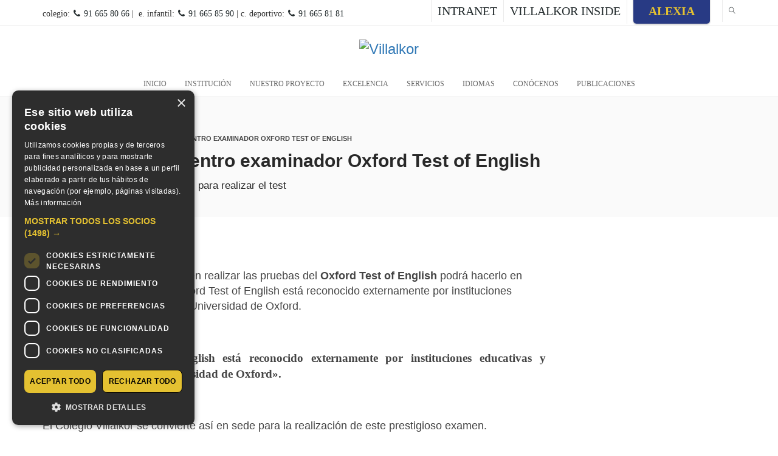

--- FILE ---
content_type: text/html; charset=UTF-8
request_url: https://villalkor.com/villalkor-nuevo-centro-examinador-oxford-test-of-english/
body_size: 46783
content:
<!DOCTYPE html>
<html lang="es" prefix="og: http://ogp.me/ns# fb: http://ogp.me/ns/fb#">
<head>
<meta charset="UTF-8">
<meta name="viewport" content="width=device-width, initial-scale=1.0">
              <meta name="author" content="Villalkor"><link rel="shortcut icon" href="https://villalkor.com/wp-content/uploads/2020/09/Favicon-Villalkor-1.png" />
              <link rel="icon" type="image/png" href="https://villalkor.com/wp-content/uploads/2020/09/Favicon-Villalkor-1.png">        <script>
        window.addEventListener('load', (event) => {
            if(typeof iziToast==='undefined' && typeof global !=='undefined' && typeof global.iziToast==='object'){
                window.iziToast = global.iziToast;
            }
        });
        </script>
        <meta name='robots' content='index, follow, max-image-preview:large, max-snippet:-1, max-video-preview:-1' />
<script type="text/javascript">
/* <![CDATA[ */
window.dataLayer = window.dataLayer || [];
window.gtag = window.gtag || function(){dataLayer.push(arguments);};
gtag('consent','default',{"ad_storage":"denied","analytics_storage":"denied","ad_user_data":"denied","ad_personalization":"denied","functionality_storage":"denied","personalization_storage":"denied","security_storage":"denied","wait_for_update":500});
gtag('set','developer_id.dMmY1Mm',true);
gtag('set','ads_data_redaction',true);
/* ]]> */
</script>
<script type="text/javascript" charset="UTF-8" data-cs-platform="wordpress" src="https://cdn.cookie-script.com/s/24cba73ef076f4d7855ed841fb2ae18f.js" id="cookie_script-js-with"></script>        <script>setTimeout(function(){if(document.querySelector('body') && document.querySelector('body').classList.contains('loading')){
        	document.querySelector('body').classList.remove('loading'); }},5000);</script>
        
	<!-- This site is optimized with the Yoast SEO plugin v26.7 - https://yoast.com/wordpress/plugins/seo/ -->
	<title>Villalkor, nuevo centro examinador Oxford Test of English - Villalkor</title>
	<meta name="description" content="Cualquier persona interesada en realizar las pruebas del Oxford Test of English podrá hacerlo en nuestras instalaciones.  El Oxford Test of English está" />
	<link rel="canonical" href="https://villalkor.com/villalkor-nuevo-centro-examinador-oxford-test-of-english/" />
	<meta property="og:locale" content="es_ES" />
	<meta property="og:type" content="article" />
	<meta property="og:title" content="Villalkor, nuevo centro examinador Oxford Test of English - Villalkor" />
	<meta property="og:description" content="Cualquier persona interesada en realizar las pruebas del Oxford Test of English podrá hacerlo en nuestras instalaciones.  El Oxford Test of English está" />
	<meta property="og:url" content="https://villalkor.com/villalkor-nuevo-centro-examinador-oxford-test-of-english/" />
	<meta property="og:site_name" content="Villalkor" />
	<meta property="article:publisher" content="https://www.facebook.com/colegiovillalkor/" />
	<meta property="article:published_time" content="2018-02-07T09:18:54+00:00" />
	<meta property="og:image" content="https://villalkor.com/wp-content/uploads/2018/02/oxford-villalkor-3.jpg" />
	<meta property="og:image:width" content="1920" />
	<meta property="og:image:height" content="1280" />
	<meta property="og:image:type" content="image/jpeg" />
	<meta name="author" content="Ana Mª Moreno - Dpto. Comunicación y Marketing Prosciencia" />
	<meta name="twitter:card" content="summary_large_image" />
	<meta name="twitter:creator" content="@CVillalkor" />
	<meta name="twitter:site" content="@CVillalkor" />
	<meta name="twitter:label1" content="Escrito por" />
	<meta name="twitter:data1" content="Ana Mª Moreno - Dpto. Comunicación y Marketing Prosciencia" />
	<meta name="twitter:label2" content="Tiempo de lectura" />
	<meta name="twitter:data2" content="1 minuto" />
	<script type="application/ld+json" class="yoast-schema-graph">{"@context":"https://schema.org","@graph":[{"@type":"Article","@id":"https://villalkor.com/villalkor-nuevo-centro-examinador-oxford-test-of-english/#article","isPartOf":{"@id":"https://villalkor.com/villalkor-nuevo-centro-examinador-oxford-test-of-english/"},"author":{"name":"Ana Mª Moreno - Dpto. Comunicación y Marketing Prosciencia","@id":"https://villalkor.com/#/schema/person/19e315feff9b585a2dc95e1990d674ec"},"headline":"Villalkor, nuevo centro examinador Oxford Test of English","datePublished":"2018-02-07T09:18:54+00:00","mainEntityOfPage":{"@id":"https://villalkor.com/villalkor-nuevo-centro-examinador-oxford-test-of-english/"},"wordCount":114,"publisher":{"@id":"https://villalkor.com/#organization"},"image":{"@id":"https://villalkor.com/villalkor-nuevo-centro-examinador-oxford-test-of-english/#primaryimage"},"thumbnailUrl":"https://villalkor.com/wp-content/uploads/2018/02/oxford-villalkor-3.jpg","keywords":["certificaciones","Colegio Villalkor","oxford test of english"],"articleSection":["Noticias"],"inLanguage":"es"},{"@type":"WebPage","@id":"https://villalkor.com/villalkor-nuevo-centro-examinador-oxford-test-of-english/","url":"https://villalkor.com/villalkor-nuevo-centro-examinador-oxford-test-of-english/","name":"Villalkor, nuevo centro examinador Oxford Test of English - Villalkor","isPartOf":{"@id":"https://villalkor.com/#website"},"primaryImageOfPage":{"@id":"https://villalkor.com/villalkor-nuevo-centro-examinador-oxford-test-of-english/#primaryimage"},"image":{"@id":"https://villalkor.com/villalkor-nuevo-centro-examinador-oxford-test-of-english/#primaryimage"},"thumbnailUrl":"https://villalkor.com/wp-content/uploads/2018/02/oxford-villalkor-3.jpg","datePublished":"2018-02-07T09:18:54+00:00","description":"Cualquier persona interesada en realizar las pruebas del Oxford Test of English podrá hacerlo en nuestras instalaciones.  El Oxford Test of English está","breadcrumb":{"@id":"https://villalkor.com/villalkor-nuevo-centro-examinador-oxford-test-of-english/#breadcrumb"},"inLanguage":"es","potentialAction":[{"@type":"ReadAction","target":["https://villalkor.com/villalkor-nuevo-centro-examinador-oxford-test-of-english/"]}]},{"@type":"ImageObject","inLanguage":"es","@id":"https://villalkor.com/villalkor-nuevo-centro-examinador-oxford-test-of-english/#primaryimage","url":"https://villalkor.com/wp-content/uploads/2018/02/oxford-villalkor-3.jpg","contentUrl":"https://villalkor.com/wp-content/uploads/2018/02/oxford-villalkor-3.jpg","width":"1920","height":"1280","caption":"Oxford Villalkor"},{"@type":"BreadcrumbList","@id":"https://villalkor.com/villalkor-nuevo-centro-examinador-oxford-test-of-english/#breadcrumb","itemListElement":[{"@type":"ListItem","position":1,"name":"Portada","item":"https://villalkor.com/"},{"@type":"ListItem","position":2,"name":"Villalkor, nuevo centro examinador Oxford Test of English"}]},{"@type":"WebSite","@id":"https://villalkor.com/#website","url":"https://villalkor.com/","name":"Villalkor","description":"Colegio Villalkor. Colegio Bilingüe en Alcorcón. Escuela Infantil hasta Bachillerato. Cambridge y TOEFL. Piscina y complejo deportivo.","publisher":{"@id":"https://villalkor.com/#organization"},"potentialAction":[{"@type":"SearchAction","target":{"@type":"EntryPoint","urlTemplate":"https://villalkor.com/?s={search_term_string}"},"query-input":{"@type":"PropertyValueSpecification","valueRequired":true,"valueName":"search_term_string"}}],"inLanguage":"es"},{"@type":"Organization","@id":"https://villalkor.com/#organization","name":"Colegio Villalkor","url":"https://villalkor.com/","logo":{"@type":"ImageObject","inLanguage":"es","@id":"https://villalkor.com/#/schema/logo/image/","url":"https://villalkor.com/wp-content/uploads/2021/04/Colegio-Villalkor-1.png","contentUrl":"https://villalkor.com/wp-content/uploads/2021/04/Colegio-Villalkor-1.png","width":150,"height":150,"caption":"Colegio Villalkor"},"image":{"@id":"https://villalkor.com/#/schema/logo/image/"},"sameAs":["https://www.facebook.com/colegiovillalkor/","https://x.com/CVillalkor","https://www.instagram.com/colegiovillalkor/","https://www.youtube.com/channel/UCi5qUdJYdFtAO1xUvOn48Ww"]},{"@type":"Person","@id":"https://villalkor.com/#/schema/person/19e315feff9b585a2dc95e1990d674ec","name":"Ana Mª Moreno - Dpto. Comunicación y Marketing Prosciencia","image":{"@type":"ImageObject","inLanguage":"es","@id":"https://villalkor.com/#/schema/person/image/","url":"https://villalkor.com/wp-content/uploads/avatars/14/1666180561-bpthumb.jpg","contentUrl":"https://villalkor.com/wp-content/uploads/avatars/14/1666180561-bpthumb.jpg","caption":"Ana Mª Moreno - Dpto. Comunicación y Marketing Prosciencia"},"sameAs":["https://villalkor.com"],"url":"https://villalkor.com/author/a-moreno/"}]}</script>
	<!-- / Yoast SEO plugin. -->


<link rel="alternate" type="application/rss+xml" title="Villalkor &raquo; Feed" href="https://villalkor.com/feed/" />
<link rel="alternate" type="application/rss+xml" title="Villalkor &raquo; Feed de los comentarios" href="https://villalkor.com/comments/feed/" />
<link rel="alternate" title="oEmbed (JSON)" type="application/json+oembed" href="https://villalkor.com/wp-json/oembed/1.0/embed?url=https%3A%2F%2Fvillalkor.com%2Fvillalkor-nuevo-centro-examinador-oxford-test-of-english%2F" />
<link rel="alternate" title="oEmbed (XML)" type="text/xml+oembed" href="https://villalkor.com/wp-json/oembed/1.0/embed?url=https%3A%2F%2Fvillalkor.com%2Fvillalkor-nuevo-centro-examinador-oxford-test-of-english%2F&#038;format=xml" />
		<!-- This site uses the Google Analytics by MonsterInsights plugin v9.11.1 - Using Analytics tracking - https://www.monsterinsights.com/ -->
							<script src="//www.googletagmanager.com/gtag/js?id=G-HRZY1G4YZN"  data-cfasync="false" data-wpfc-render="false" type="text/javascript" async></script>
			<script data-cfasync="false" data-wpfc-render="false" type="text/javascript">
				var mi_version = '9.11.1';
				var mi_track_user = true;
				var mi_no_track_reason = '';
								var MonsterInsightsDefaultLocations = {"page_location":"https:\/\/villalkor.com\/villalkor-nuevo-centro-examinador-oxford-test-of-english\/"};
								if ( typeof MonsterInsightsPrivacyGuardFilter === 'function' ) {
					var MonsterInsightsLocations = (typeof MonsterInsightsExcludeQuery === 'object') ? MonsterInsightsPrivacyGuardFilter( MonsterInsightsExcludeQuery ) : MonsterInsightsPrivacyGuardFilter( MonsterInsightsDefaultLocations );
				} else {
					var MonsterInsightsLocations = (typeof MonsterInsightsExcludeQuery === 'object') ? MonsterInsightsExcludeQuery : MonsterInsightsDefaultLocations;
				}

								var disableStrs = [
										'ga-disable-G-HRZY1G4YZN',
									];

				/* Function to detect opted out users */
				function __gtagTrackerIsOptedOut() {
					for (var index = 0; index < disableStrs.length; index++) {
						if (document.cookie.indexOf(disableStrs[index] + '=true') > -1) {
							return true;
						}
					}

					return false;
				}

				/* Disable tracking if the opt-out cookie exists. */
				if (__gtagTrackerIsOptedOut()) {
					for (var index = 0; index < disableStrs.length; index++) {
						window[disableStrs[index]] = true;
					}
				}

				/* Opt-out function */
				function __gtagTrackerOptout() {
					for (var index = 0; index < disableStrs.length; index++) {
						document.cookie = disableStrs[index] + '=true; expires=Thu, 31 Dec 2099 23:59:59 UTC; path=/';
						window[disableStrs[index]] = true;
					}
				}

				if ('undefined' === typeof gaOptout) {
					function gaOptout() {
						__gtagTrackerOptout();
					}
				}
								window.dataLayer = window.dataLayer || [];

				window.MonsterInsightsDualTracker = {
					helpers: {},
					trackers: {},
				};
				if (mi_track_user) {
					function __gtagDataLayer() {
						dataLayer.push(arguments);
					}

					function __gtagTracker(type, name, parameters) {
						if (!parameters) {
							parameters = {};
						}

						if (parameters.send_to) {
							__gtagDataLayer.apply(null, arguments);
							return;
						}

						if (type === 'event') {
														parameters.send_to = monsterinsights_frontend.v4_id;
							var hookName = name;
							if (typeof parameters['event_category'] !== 'undefined') {
								hookName = parameters['event_category'] + ':' + name;
							}

							if (typeof MonsterInsightsDualTracker.trackers[hookName] !== 'undefined') {
								MonsterInsightsDualTracker.trackers[hookName](parameters);
							} else {
								__gtagDataLayer('event', name, parameters);
							}
							
						} else {
							__gtagDataLayer.apply(null, arguments);
						}
					}

					__gtagTracker('js', new Date());
					__gtagTracker('set', {
						'developer_id.dZGIzZG': true,
											});
					if ( MonsterInsightsLocations.page_location ) {
						__gtagTracker('set', MonsterInsightsLocations);
					}
										__gtagTracker('config', 'G-HRZY1G4YZN', {"forceSSL":"true","anonymize_ip":"true"} );
										window.gtag = __gtagTracker;										(function () {
						/* https://developers.google.com/analytics/devguides/collection/analyticsjs/ */
						/* ga and __gaTracker compatibility shim. */
						var noopfn = function () {
							return null;
						};
						var newtracker = function () {
							return new Tracker();
						};
						var Tracker = function () {
							return null;
						};
						var p = Tracker.prototype;
						p.get = noopfn;
						p.set = noopfn;
						p.send = function () {
							var args = Array.prototype.slice.call(arguments);
							args.unshift('send');
							__gaTracker.apply(null, args);
						};
						var __gaTracker = function () {
							var len = arguments.length;
							if (len === 0) {
								return;
							}
							var f = arguments[len - 1];
							if (typeof f !== 'object' || f === null || typeof f.hitCallback !== 'function') {
								if ('send' === arguments[0]) {
									var hitConverted, hitObject = false, action;
									if ('event' === arguments[1]) {
										if ('undefined' !== typeof arguments[3]) {
											hitObject = {
												'eventAction': arguments[3],
												'eventCategory': arguments[2],
												'eventLabel': arguments[4],
												'value': arguments[5] ? arguments[5] : 1,
											}
										}
									}
									if ('pageview' === arguments[1]) {
										if ('undefined' !== typeof arguments[2]) {
											hitObject = {
												'eventAction': 'page_view',
												'page_path': arguments[2],
											}
										}
									}
									if (typeof arguments[2] === 'object') {
										hitObject = arguments[2];
									}
									if (typeof arguments[5] === 'object') {
										Object.assign(hitObject, arguments[5]);
									}
									if ('undefined' !== typeof arguments[1].hitType) {
										hitObject = arguments[1];
										if ('pageview' === hitObject.hitType) {
											hitObject.eventAction = 'page_view';
										}
									}
									if (hitObject) {
										action = 'timing' === arguments[1].hitType ? 'timing_complete' : hitObject.eventAction;
										hitConverted = mapArgs(hitObject);
										__gtagTracker('event', action, hitConverted);
									}
								}
								return;
							}

							function mapArgs(args) {
								var arg, hit = {};
								var gaMap = {
									'eventCategory': 'event_category',
									'eventAction': 'event_action',
									'eventLabel': 'event_label',
									'eventValue': 'event_value',
									'nonInteraction': 'non_interaction',
									'timingCategory': 'event_category',
									'timingVar': 'name',
									'timingValue': 'value',
									'timingLabel': 'event_label',
									'page': 'page_path',
									'location': 'page_location',
									'title': 'page_title',
									'referrer' : 'page_referrer',
								};
								for (arg in args) {
																		if (!(!args.hasOwnProperty(arg) || !gaMap.hasOwnProperty(arg))) {
										hit[gaMap[arg]] = args[arg];
									} else {
										hit[arg] = args[arg];
									}
								}
								return hit;
							}

							try {
								f.hitCallback();
							} catch (ex) {
							}
						};
						__gaTracker.create = newtracker;
						__gaTracker.getByName = newtracker;
						__gaTracker.getAll = function () {
							return [];
						};
						__gaTracker.remove = noopfn;
						__gaTracker.loaded = true;
						window['__gaTracker'] = __gaTracker;
					})();
									} else {
										console.log("");
					(function () {
						function __gtagTracker() {
							return null;
						}

						window['__gtagTracker'] = __gtagTracker;
						window['gtag'] = __gtagTracker;
					})();
									}
			</script>
							<!-- / Google Analytics by MonsterInsights -->
		<style id='wp-img-auto-sizes-contain-inline-css' type='text/css'>
img:is([sizes=auto i],[sizes^="auto," i]){contain-intrinsic-size:3000px 1500px}
/*# sourceURL=wp-img-auto-sizes-contain-inline-css */
</style>
<link rel='stylesheet' id='iziToast-css' href='https://villalkor.com/wp-content/plugins/vibebp/includes/../assets/css/iziToast.min.css?ver=1.9.9.8' type='text/css' media='all' />
<style id='wp-emoji-styles-inline-css' type='text/css'>

	img.wp-smiley, img.emoji {
		display: inline !important;
		border: none !important;
		box-shadow: none !important;
		height: 1em !important;
		width: 1em !important;
		margin: 0 0.07em !important;
		vertical-align: -0.1em !important;
		background: none !important;
		padding: 0 !important;
	}
/*# sourceURL=wp-emoji-styles-inline-css */
</style>
<link rel='stylesheet' id='contact-form-7-css' href='https://villalkor.com/wp-content/plugins/contact-form-7/includes/css/styles.css?ver=6.1.4' type='text/css' media='all' />
<link rel='stylesheet' id='wpdm-fonticon-css' href='https://villalkor.com/wp-content/plugins/download-manager/assets/wpdm-iconfont/css/wpdm-icons.css?ver=5f4f3bb96c169958c860b0d7990a524b' type='text/css' media='all' />
<link rel='stylesheet' id='wpdm-front-css' href='https://villalkor.com/wp-content/plugins/download-manager/assets/css/front.min.css?ver=5f4f3bb96c169958c860b0d7990a524b' type='text/css' media='all' />
<link rel='stylesheet' id='foobox-free-min-css' href='https://villalkor.com/wp-content/plugins/foobox-image-lightbox/free/css/foobox.free.min.css?ver=2.7.35' type='text/css' media='all' />
<link rel='stylesheet' id='venobox-css-css' href='https://villalkor.com/wp-content/plugins/venobox-lightbox/css/venobox.min.css?ver=1.9.3' type='text/css' media='all' />
<link rel='stylesheet' id='wpcf7-redirect-script-frontend-css' href='https://villalkor.com/wp-content/plugins/wpcf7-redirect/build/assets/frontend-script.css?ver=2c532d7e2be36f6af233' type='text/css' media='all' />
<link rel='stylesheet' id='plyr-css' href='https://villalkor.com/wp-content/plugins/vibebp/assets/css/plyr.css?ver=1.9.9.8' type='text/css' media='all' />
<link rel='stylesheet' id='wplms-course-video-css-css' href='https://villalkor.com/wp-content/plugins/wplms_plugin/includes/theme/../../assets/css/course_video.css?ver=1.9.9.8.1' type='text/css' media='all' />
<link rel='stylesheet' id='font-awesome-css' href='https://villalkor.com/wp-content/themes/wplms/assets/fonts/font-awesome.min.css?ver=4.965' type='text/css' media='all' />
<link rel='stylesheet' id='wplms-style-css' href='https://villalkor.com/wp-content/themes/wplms/assets/css/style.legacy.css?ver=4.965' type='text/css' media='all' />
<link rel='stylesheet' id='wplms-v4style-css' href='https://villalkor.com/wp-content/themes/wplms/assets/css/v4.min.css?ver=4.965' type='text/css' media='all' />
<link rel='stylesheet' id='vicons-css' href='https://villalkor.com/wp-content/themes/wplms/assets/vicons.css?ver=4.965' type='text/css' media='all' />
<link rel='stylesheet' id='minimal-css' href='https://villalkor.com/wp-content/themes/wplms/assets/css/minimal.min.css?ver=4.965' type='text/css' media='all' />
<link rel='stylesheet' id='wplms_child_theme_style-css' href='https://villalkor.com/wp-content/themes/wplmsblankchildhtheme/style.css?ver=4.965' type='text/css' media='all' />
<link rel='stylesheet' id='bp-course-css-css' href='https://villalkor.com/wp-content/plugins/wplms_plugin/includes/vibe-course-module/includes/css/course_template.css?ver=1.9.9.8.1' type='text/css' media='all' />
<link rel='stylesheet' id='vibebp_main-css' href='https://villalkor.com/wp-content/plugins/vibebp/includes/../assets/css/front.css?ver=1.9.9.8' type='text/css' media='all' />
<link rel='stylesheet' id='cf7cf-style-css' href='https://villalkor.com/wp-content/plugins/cf7-conditional-fields/style.css?ver=2.6.7' type='text/css' media='all' />
<script type="text/javascript" src="https://villalkor.com/wp-content/plugins/vibebp/includes/../assets/js/iziToast.min.js?ver=1.9.9.8" id="iziToast-js"></script>
<script type="text/javascript" src="https://villalkor.com/wp-content/plugins/google-analytics-for-wordpress/assets/js/frontend-gtag.min.js?ver=9.11.1" id="monsterinsights-frontend-script-js" async="async" data-wp-strategy="async"></script>
<script data-cfasync="false" data-wpfc-render="false" type="text/javascript" id='monsterinsights-frontend-script-js-extra'>/* <![CDATA[ */
var monsterinsights_frontend = {"js_events_tracking":"true","download_extensions":"doc,pdf,ppt,zip,xls,docx,pptx,xlsx","inbound_paths":"[]","home_url":"https:\/\/villalkor.com","hash_tracking":"false","v4_id":"G-HRZY1G4YZN"};/* ]]> */
</script>
<script type="text/javascript" src="https://villalkor.com/wp-includes/js/jquery/jquery.min.js?ver=3.7.1" id="jquery-core-js"></script>
<script type="text/javascript" src="https://villalkor.com/wp-includes/js/jquery/jquery-migrate.min.js?ver=3.4.1" id="jquery-migrate-js"></script>
<script type="text/javascript" src="https://villalkor.com/wp-content/plugins/download-manager/assets/js/wpdm.min.js?ver=5f4f3bb96c169958c860b0d7990a524b" id="wpdm-frontend-js-js"></script>
<script type="text/javascript" id="wpdm-frontjs-js-extra">
/* <![CDATA[ */
var wpdm_url = {"home":"https://villalkor.com/","site":"https://villalkor.com/","ajax":"https://villalkor.com/wp-admin/admin-ajax.php"};
var wpdm_js = {"spinner":"\u003Ci class=\"wpdm-icon wpdm-sun wpdm-spin\"\u003E\u003C/i\u003E","client_id":"5357f4b992924f22565ab54e5431637e"};
var wpdm_strings = {"pass_var":"\u00a1Contrase\u00f1a verificada!","pass_var_q":"Haz clic en el bot\u00f3n siguiente para iniciar la descarga.","start_dl":"Iniciar descarga"};
//# sourceURL=wpdm-frontjs-js-extra
/* ]]> */
</script>
<script type="text/javascript" src="https://villalkor.com/wp-content/plugins/download-manager/assets/js/front.min.js?ver=3.3.45" id="wpdm-frontjs-js"></script>
<script type="text/javascript" src="https://villalkor.com/wp-content/plugins/flowpaper-lite-pdf-flipbook/assets/lity/lity.min.js" id="lity-js-js"></script>
<script type="text/javascript" src="//villalkor.com/wp-content/plugins/revslider/sr6/assets/js/rbtools.min.js?ver=6.7.29" async id="tp-tools-js"></script>
<script type="text/javascript" src="//villalkor.com/wp-content/plugins/revslider/sr6/assets/js/rs6.min.js?ver=6.7.29" async id="revmin-js"></script>
<script type="text/javascript" id="foobox-free-min-js-before">
/* <![CDATA[ */
/* Run FooBox FREE (v2.7.35) */
var FOOBOX = window.FOOBOX = {
	ready: true,
	disableOthers: false,
	o: {wordpress: { enabled: true }, countMessage:'image %index of %total', captions: { dataTitle: ["captionTitle","title"], dataDesc: ["captionDesc","description"] }, rel: '', excludes:'.fbx-link,.nofoobox,.nolightbox,a[href*="pinterest.com/pin/create/button/"]', affiliate : { enabled: false }, error: "No se puede cargar la imagen"},
	selectors: [
		".foogallery-container.foogallery-lightbox-foobox", ".foogallery-container.foogallery-lightbox-foobox-free", ".gallery", ".wp-block-gallery", ".wp-caption", ".wp-block-image", "a:has(img[class*=wp-image-])", ".foobox"
	],
	pre: function( $ ){
		// Custom JavaScript (Pre)
		
	},
	post: function( $ ){
		// Custom JavaScript (Post)
		
		// Custom Captions Code
		
	},
	custom: function( $ ){
		// Custom Extra JS
		
	}
};
//# sourceURL=foobox-free-min-js-before
/* ]]> */
</script>
<script type="text/javascript" src="https://villalkor.com/wp-content/plugins/foobox-image-lightbox/free/js/foobox.free.min.js?ver=2.7.35" id="foobox-free-min-js"></script>
<script></script><link rel="https://api.w.org/" href="https://villalkor.com/wp-json/" /><link rel="alternate" title="JSON" type="application/json" href="https://villalkor.com/wp-json/wp/v2/posts/12434" />
<link rel='shortlink' href='https://villalkor.com/?p=12434' />

	<script type="text/javascript">var ajaxurl = 'https://villalkor.com/wp-admin/admin-ajax.php';</script>

<!-- Meta Pixel Code -->
<script>
!function(f,b,e,v,n,t,s)
{if(f.fbq)return;n=f.fbq=function(){n.callMethod?
n.callMethod.apply(n,arguments):n.queue.push(arguments)};
if(!f._fbq)f._fbq=n;n.push=n;n.loaded=!0;n.version='2.0';
n.queue=[];t=b.createElement(e);t.async=!0;
t.src=v;s=b.getElementsByTagName(e)[0];
s.parentNode.insertBefore(t,s)}(window, document,'script',
'https://connect.facebook.net/en_US/fbevents.js');
fbq('init', '1258093901940746');
fbq('track', 'PageView');
</script>
<noscript><img height="1" width="1" style="display:none"
src="https://www.facebook.com/tr?id=1258093901940746&ev=PageView&noscript=1"
/></noscript>
<!-- End Meta Pixel Code -->
<!-- Google tag (gtag.js) -->
<script async src="https://www.googletagmanager.com/gtag/js?id=AW-16831962335"></script>
<script>
window.dataLayer = window.dataLayer || [];
function gtag(){dataLayer.push(arguments);}
gtag('js', new Date());
gtag('config', 'AW-16831962335');
</script>

<meta name="google-site-verification" content="fkyw0zEOh1KyJQNmidIJgGt1o21Pspf0seS_3_KJ35A" />
        <script>
            document.addEventListener("DOMContentLoaded", (event) => {
              if( document.body.classList.contains('pmpro-levels')){
                    let levelId = window.location.href.split('#');
                    if(levelId && levelId.length>1){
                        levelId = parseInt(levelId[1]);
                        if (!isNaN(levelId) && levelId !== null && levelId !== '') {
                            const style = document.createElement('style');

                            // Define the CSS rule as a string
                            const cssRule = `
                                tr#pmpro_level-${levelId} th, 
                                tr#pmpro_level-${levelId} td {
                                    background: var(--primary);
                                    color: var(--text);
                                }
                            `;

                            // Add the CSS rule to the style element
                            style.innerHTML = cssRule;

                            // Append the style element to the document's head (or body if you prefer)
                            document.head.appendChild(style);
                        }
                    }
               }
            });

           
        </script>
        		<style type="text/css">.pp-podcast {opacity: 0;}</style>
		<meta name="generator" content="Powered by WPBakery Page Builder - drag and drop page builder for WordPress."/>
<meta name="generator" content="Powered by Slider Revolution 6.7.29 - responsive, Mobile-Friendly Slider Plugin for WordPress with comfortable drag and drop interface." />
<link rel="icon" href="https://villalkor.com/wp-content/uploads/2020/09/cropped-Favicon-Villalkor-2-32x32.png" sizes="32x32" />
<link rel="icon" href="https://villalkor.com/wp-content/uploads/2020/09/cropped-Favicon-Villalkor-2-192x192.png" sizes="192x192" />
<link rel="apple-touch-icon" href="https://villalkor.com/wp-content/uploads/2020/09/cropped-Favicon-Villalkor-2-180x180.png" />
<meta name="msapplication-TileImage" content="https://villalkor.com/wp-content/uploads/2020/09/cropped-Favicon-Villalkor-2-270x270.png" />
<style>.button,input[type=button], input[type=submit],.button.hero,.heading_more:before,.vibe_carousel .flex-direction-nav a,.sidebar .widget #searchform input[type="submit"], #signup_submit, #submit,button,.login_sidebar .login_content #vbp-login-form #sidebar-wp-submit,#buddypress a.button,.generic-button a:hover,#buddypress input[type=button],body.activity-permalink .ac-form input[type=submit],#buddypress input[type=submit],#buddypress input[type=reset],#buddypress ul.button-nav li a,#buddypress .item-list-tabs ul li a:hover,#buddypress div.generic-button a:hover,a.bp-title-button,.woocommerce-account .woocommerce-MyAccount-navigation li.is-active a,#buddypress div.item-list-tabs#subnav ul li.current a,#buddypress div.item-list-tabs ul li a span,#buddypress div.item-list-tabs ul li.selected a,#buddypress div.item-list-tabs ul li.current a,#vibe_bp_login #wplogin-modal .btn-default,#vibe_bp_login #wplogin-modal .btn-block,.single #buddypress .item-list-tabs#subnav ul li.selected a, .single-item #buddypress .item-list-tabs#subnav ul li.selected a,.course_button.button,.unit_button.button,.woocommerce div.product .woocommerce-tabs ul.tabs li.active,.woocommerce #content div.product .woocommerce-tabs ul.tabs li.active,.woocommerce-page div.product .woocommerce-tabs ul.tabs li.active,.woocommerce-page #content div.product .woocommerce-tabs ul.tabs li.active,.woocommerce a.button,.woocommerce button.button,.woocommerce input.button,.woocommerce #respond input#submit,.woocommerce #content input.button,.woocommerce-page a.button,.woocommerce-page button.button,.woocommerce-page input.button,.woocommerce-page #respond input#submit,.woocommerce-page #content input.button,.woocommerce ul.products li a.added_to_cart,.woocommerce ul.products li a.button,.woocommerce a.button.alt,.woocommerce button.button.alt,.woocommerce input.button.alt,.woocommerce #respond input#submit.alt,.woocommerce #content input.button.alt,.woocommerce-page a.button.alt,.woocommerce-page button.button.alt,.woocommerce-page input.button.alt,.woocommerce-page #respond input#submit.alt,.woocommerce-page #content input.button.alt,.woocommerce .widget_layered_nav_filters ul li a,.woocommerce-page .widget_layered_nav_filters ul li a,.woocommerce .widget_price_filter .ui-slider .ui-slider-range,.woocommerce-page .widget_price_filter .ui-slider .ui-slider-range,.woocommerce div.product .woocommerce-tabs ul.tabs li.active, .woocommerce div.product .woocommerce-tabs ul.tabs li:hover,.price_slider .ui-slider-range,.ui-slider .ui-slider-handle,.tabs-left > .nav-tabs > li > a:hover, .tabs-left > .nav-tabs > li > a:focus,.page-numbers.current, .pagination .page-numbers.current, .pagination span.current,.block_media .hover-link,.vibe_filterable li a:hover,.vibe_filterable li.active a,#wplms-calendar td.active,.btn.primary,#wplms-calendar td a span,.tagcloud a,.checkoutsteps ul li.checkout_begin,.widget.pricing .course_sharing .socialicons.round li > a:hover,.widget.pricing .course_sharing .socialicons.square li > a:hover,.widget_carousel .flex-direction-nav a, .vibe_carousel .flex-direction-nav a,#question #submit:hover,.ques_link:hover,.reset_answer,.quiz_timeline li:hover > span, .quiz_timeline li.active > span,.course_timeline li.done > span, .course_timeline li:hover > span, .course_timeline li.active > span,.quiz_timeline li.active>a>span,.vbplogin em,#buddypress div.item-list-tabs#subnav ul li.switch_view a.active,#buddypress .activity-list li.load-more a:hover,.note-tabs ul li.selected a, .note-tabs ul li.current a,.data_stats li:hover, .data_stats li.active,.wplms_clp_stats li.active,.wplms_clp_stats li:hover,.course_students li .progress .bar,.in_quiz .pagination ul li span,.quiz_meta .progress .bar,.page-links span,#vibe_bp_login input[type=submit],.single-course.c2 #item-nav div.item-list-tabs#object-nav li.current a, .single-course.c3 #item-nav div.item-list-tabs#object-nav li.current a, .single-course.c5 #item-nav div.item-list-tabs#object-nav li.current a,.single-course.c6 #item-nav div.item-list-tabs#object-nav li.current a,.single-course.c7 #item-nav div.item-list-tabs#object-nav li.current a,.minimal .widget .course_cat_nav ul li a:hover span,.minimal .pusher #buddypress a.button:hover,.minimal #buddypress #item-nav .item-list-tabs ul li.current a:after, .minimal #buddypress #item-nav .item-list-tabs ul li.selected a:after,.vibe_carousel .flex-control-nav li a, .widget_carousel .flex-control-nav li a,.course8 .block_content .more a, .course8 .block_content .cat_btn,.wplms_course_categories > *{background-color:#283A84; }.tagcloud a:hover,.instructor_action_buttons li a span,.total_students span,.nav-tabs>li.active>a, .nav-tabs>li.active>a:focus, .nav-tabs>li.active>a:hover,.unit_content p span.side_comment:hover, .unit_content p span.side_comment.active,.v_module.custom_post_carousel .heading_more,#buddypress .activity-list li.load-more a:hover, .load-more a:hover,.instructor strong span,#buddypress .item-list-tabs ul li a:hover,.archive #buddypress .course_category,.course_front_progressbar .progress .bar,.widget .course_cat_nav ul li.current-cat-parent>a, .widget .course_cat_nav ul li.current-cat>a,.widget .course_cat_nav ul li a span,.woocommerce nav.woocommerce-pagination ul li span.current,.woocommerce nav.woocommerce-pagination ul li a:hover,.widget .price_slider .ui-slider-handle,#bbpress-forums #favorite-toggle a:hover,#bbpress-forums #subscription-toggle a:hover,.pagetitle #subscription-toggle a:hover,#bbpress-forums .bbp-pagination .bbp-pagination-links a.page-numbers:hover, #bbpress-forums .bbp-pagination .bbp-pagination-links span.current,.mooc .vbpcart span em, .sleek .vbpcart span em,.minimal .pusher h3.heading span:after,.minimal #buddypress div.item-list-tabs ul li.selected a:after,.minimal #buddypress div.item-list-tabs ul li.selected a span,.minimal #buddypress div.item-list-tabs#subnav ul li.switch_view a.active,.minimal .pusher #buddypress input[type=submit]:hover, .minimal .pusher .button:hover, .minimal .pusher input[type=submit]:hover,.minimal.single-course.c2 #item-nav .item-list-tabs#object-nav ul li.current a:after, .minimal.single-course.c2 #item-nav .item-list-tabs#object-nav ul li.selected a:after, .minimal.single-course.c3 #item-nav .item-list-tabs#object-nav ul li.current a:after, .minimal.single-course.c3 #item-nav .item-list-tabs#object-nav ul li.selected a:after,.minimal.single-course.c2 .course_sub_action.current a:after, .minimal.single-course.c3 .course_sub_action.current a:after,.single-course.c4.minimal #buddypress .item-list-tabs#object-nav li.current a:after,.minimal.single-course.submissions .course_sub_action.current a:after,.minimal.single-course.c5 #item-nav .item-list-tabs#object-nav ul li.current a:after, .minimal.single-course.c5 #item-nav .item-list-tabs#object-nav ul li.selected a:after,.minimal .pusher h3.heading span:after, .minimal .pusher h4.widget_title span:after,.minimal.woocommerce-page a.button:hover,.minimal.woocommerce a.button:hover,.minimal.woocommerce ul.products li a.button:hover, .minimal .pagination a.page-numbers:hover, .minimal .pagination a:hover,.minimal .pagination .page-numbers.current,.minimal .pagination span.current,.minimal.woocommerce-page #content input.button:hover, .minimal.woocommerce-page input.button:hover,.minimal .pusher .woocommerce a.button:hover,.minimal #buddypress #group-create-tabs.item-list-tabs li.current>a:after,.elegant #buddypress div.item-list-tabs li.selected a:before,.elegant.archive #buddypress div.item-list-tabs li.selected a,.elegant #item-nav div.item-list-tabs#object-nav li.current a:before,.elegant #buddypress .item-list-tabs#subnav ul li.current a:before,.elegant #buddypress #item-nav div.item-list-tabs#object-nav li.current a:before,.elegant #buddypress #members-activity div.item-list-tabs ul li.selected a:before,.elegant.single-course.c4 #buddypress .item-list-tabs#object-nav li.current a:before,.elegant.single #buddypress .item-list-tabs#subnav ul li.selected a:before,.login_page_content .nav.nav-tabs>li.active>a:after,.block.general .block_content .general_details,.modern .vibe_carousel .flex-direction-nav a:hover,.modern .pusher h3.heading span:before, .modern .pusher h4.widget_title span:before,.modern #buddypress #item-nav .item-list-tabs ul li.current a:after, .modern #buddypress #item-nav .item-list-tabs ul li.selected a:after,.modern .pusher #title .pagetitle h1:after,.modern #buddypress div.item-list-tabs ul li.current a:after, .modern #buddypress div.item-list-tabs ul li.selected a:after,.modern #buddypress div.item-list-tabs ul li.current a span, .modern #buddypress div.item-list-tabs ul li.selected a span,.save_quiz_progress .save_progress_inner,.submit_quiz_progress .save_progress_inner,body.loading.pageloader2 .global:before,body.loading.pageloader2 .global:after,.course_pursue_panel .course_action_points,.course_pursue_panel .course_timeline li.unit_line.active:before,.block.simple .block_content .simple_category a:before, .block.simple .block_media:before,.block.generic .block_content .generic_category a:before,.block.generic .block_content .block_title a:before, .block.courseitem.course6 .block_media .postblock_cats .postblock_cat,.progress .bar,.block.courseitem.course6 .block_media .course_start_date,.block.courseitem.course6 .block_content .course_instructor:after{background:#283A84; }.link,.instructor_line h3 a:hover,.minimal .generic-button a,#notes_discussions .actions a:hover, ul.item-list.loading:after,#ajaxloader:after, .course_timeline li.active a, .course_timeline li:hover a,#notes_discussions .actions a.reply_unit_comment.meta_info, .side_comments ul.actions li a:hover, .v_module.custom_post_carousel .vibe_carousel.noheading .flex-direction-nav .flex-next, .v_module.custom_post_carousel .vibe_carousel.noheading .flex-direction-nav .flex-prev,.side_comments a.reply_unit_comment.meta_info,.nav.nav-tabs>li.active>a>span,.unit_content .reply a,.widget .item-options a.selected,.footerwidget .item-options a.selected,.course_front_progressbar>span,#buddypress div.generic-button a,.woocommerce div.product .connected_courses li a,.widget .course_cat_nav ul li.current-cat-parent>a>span, .widget .course_cat_nav ul li.current-cat>a>span,#bbpress-forums #favorite-toggle a,#bbpress-forums #subscription-toggle a,.pagetitle #subscription-toggle a,.minimal.woocommerce ul.products li a.button,.minimal.woocommerce a.button,.minimal #buddypress ul.item-list li .item-credits a.button,.minimal .note-tabs ul li a,.minimal .pagination span,.minimal .pagination label,.minimal .pagination .page-numbers.current,.minimal .pagination span.current,.minimal .pagination a.page-numbers,.minimal .pagination a,.minimal.woocommerce-page a.button,.minimal.woocommerce nav.woocommerce-pagination ul li a,.minimal #bbpress-forums .bbp-pagination .bbp-pagination-links a.page-numbers, .minimal #bbpress-forums .bbp-pagination .bbp-pagination-links span,.minimal #buddypress div.item-list-tabs ul li a:hover, .minimal #buddypress div.item-list-tabs ul li.selected a,.minimal #buddypress div.item-list-tabs#subnav ul li.switch_view a.active,.minimal .widget .course_cat_nav ul li a:hover,.minimal .widget .course_cat_nav ul li a span,.minimal .pusher .button,.minimal .pusher #buddypress a.button,.minimal .pusher #buddypress input[type=submit], .minimal .pusher .button, .minimal .pusher input[type=submit],.minimal .pusher #buddypress input[type=button],.minimal #buddypress #item-nav .item-list-tabs ul li.current a, .minimal #buddypress #item-nav .item-list-tabs ul li.selected a,.minimal #buddypress div.item-list-tabs#subnav ul li.current a, .minimal #buddypress div.item-list-tabs#subnav ul li.selected a,.minimal.bp-user.p2 #buddypress div.item-list-tabs#object-nav li a:hover, .minimal.bp-user.p3 #buddypress div.item-list-tabs#object-nav li a:hover, .minimal.bp-user.p4 #buddypress div.item-list-tabs#object-nav li a:hover,.minimal.single-course.c2 #item-nav .item-list-tabs#object-nav ul li.current a, .minimal.single-course.c2 #item-nav .item-list-tabs#object-nav ul li.selected a, .minimal.single-course.c3 #item-nav .item-list-tabs#object-nav ul li.current a, .minimal.single-course.c3 #item-nav .item-list-tabs#object-nav ul li.selected a,.minimal.single-course.c2 #item-nav .item-list-tabs#object-nav ul li a:hover, .minimal.single-course.c3 #item-nav .item-list-tabs#object-nav ul li a:hover,.minimal .mooc .woocart .buttons .button, .minimal .sleek .woocart .buttons .button,.minimal .woocommerce ul.products li.product .button,.minimal .pusher .woocommerce a.button,.elegant #item-nav div.item-list-tabs#object-nav li a:hover,.elegant #item-nav div.item-list-tabs#object-nav li.current a,.elegant #buddypress #item-nav div.item-list-tabs#object-nav li.current a,.elegant #buddypress #item-nav div.item-list-tabs#object-nav li a:hover,.elegant #buddypress #members-activity div.item-list-tabs ul li.selected a,.elegant #buddypress #members-activity div.item-list-tabs ul li a:hover,.elegant.single-course.c3 #item-nav div.item-list-tabs#object-nav li.current a,.elegant.single-course.c4 #buddypress .item-list-tabs#object-nav li.current a,.login_page_content .nav.nav-tabs>li.active>a,.block.postblock .block_content .course_instructor,.elegant.single #buddypress .item-list-tabs#subnav ul li.selected a,.modern #buddypress #item-nav .item-list-tabs ul li.current a, .modern #buddypress #item-nav .item-list-tabs ul li.selected a,.modern nav li a:hover, .modern nav li.current_menu_item a, .modern nav li.current_page_item a,.modern #buddypress div.item-list-tabs ul li a:hover,.modern #buddypress div.item-list-tabs ul li.current a, .modern #buddypress div.item-list-tabs ul li.selected a,.modern #buddypress div.item-list-tabs ul li a span,.modern #buddypress div.item-list-tabs#subnav ul li.current a, .modern #buddypress div.item-list-tabs#subnav ul li.selected a{color:#283A84; }.button,.radio>input[type=radio]:checked+label:before,.nav-tabs>li.active>a, .nav-tabs>li.active>a:focus, .nav-tabs>li.active>a:hover.tab-pane li:hover img,.checkbox>input[type=checkbox]:checked+label:before,.pagination .page-numbers.current, .pagination span.current,#buddypress div.item-list-tabs ul li.current,#buddypress div.item-list-tabs#subnav ul li.current a,.single #buddypress .item-list-tabs#subnav ul li.selected a, .single-item #buddypress .item-list-tabs#subnav ul li.selected a,.unit_button.button,#buddypress div#item-header #item-header-avatar,.gallery a:hover,.woocommerce div.product .woocommerce-tabs ul.tabs li.active,.woocommerce a.button,.woocommerce button.button,.woocommerce input.button,.woocommerce #respond input#submit,.woocommerce #content input.button,.woocommerce-page a.button,.woocommerce-page button.button,.woocommerce-page input.button,.woocommerce-page #respond input#submit,.woocommerce-page #content input.button,.woocommerce a.button.alt,.woocommerce button.button.alt,.woocommerce input.button.alt,.woocommerce #respond input#submit.alt,.woocommerce #content input.button.alt,.woocommerce-page a.button.alt,.woocommerce-page button.button.alt,.woocommerce-page input.button.alt,.woocommerce-page #respond input#submit.alt,.woocommerce-page #content input.button.alt,.woocommerce .widget_layered_nav_filters ul li a,.woocommerce-page .widget_layered_nav_filters ul li a,.woocommerce div.product .woocommerce-tabs ul.tabs li.active, .woocommerce div.product .woocommerce-tabs ul.tabs li:hover,.tabs-left > .nav-tabs > li > a:hover, .tabs-left > .nav-tabs > li > a:focus,.tabs-left > .nav-tabs .active > a, .tabs-left > .nav-tabs .active > a:hover, .tabs-left > .nav-tabs .active > a:focus,.vibe_filterable li a:hover,.vibe_filterable li.active a,#wplms-calendar td.active,.checkoutsteps ul li.checkout_begin,.widget_course_list a:hover img,.widget_course_list a:hover img,.quiz_timeline li.active,.widget_course_list a:hover img,.vcard:hover img,.postsmall .post_thumb a:hover,.button.hero,.unit_content .commentlist li.bypostauthor >.comment-body>.vcard img,.unit_content .commentlist li:hover >.comment-body>.vcard img,#buddypress div.generic-button a,#buddypress div.item-list-tabs#subnav ul li.switch_view a.active,.woocommerce nav.woocommerce-pagination ul li span.current,#bbpress-forums #favorite-toggle a,#bbpress-forums .bbp-pagination .bbp-pagination-links span.current,#bbpress-forums #subscription-toggle a,.pagetitle #subscription-toggle a,.minimal.woocommerce ul.products li a.button,.minimal.woocommerce a.button,.minimal .note-tabs,.minimal .pagination span,.minimal .pagination label,.minimal .pagination .page-numbers.current,.minimal .pagination span.current,.minimal .pagination a.page-numbers,.minimal .pagination a,.minimal.woocommerce-page a.button,.minimal.woocommerce nav.woocommerce-pagination ul li a,.minimal #bbpress-forums .bbp-pagination .bbp-pagination-links a.page-numbers, .minimal #bbpress-forums .bbp-pagination .bbp-pagination-links span,.minimal #buddypress div.item-list-tabs ul li a:hover, .minimal .pusher #buddypress a.button,.minimal .generic-button a,.minimal #buddypress div.item-list-tabs ul li.selected a,.minimal #buddypress div.item-list-tabs ul li a span,.minimal .widget .course_cat_nav ul li a span,.minimal .pusher #buddypress input[type=button],.minimal .pusher #buddypress input[type=submit], .minimal .pusher .button, .minimal .pusher input[type=submit],.minimal.woocommerce-page #content input.button, .minimal.woocommerce-page input.button,.minimal .pusher .woocommerce a.button,.minimal.woocommerce div.product .woocommerce-tabs ul.tabs li.active, .minimal.woocommerce div.product .woocommerce-tabs ul.tabs li:hover,.elegant #buddypress div.item-list-tabs li.selected{border-color:#283A84;}a:hover,.author_desc .social li a:hover,#course_creation_tabs li.active:after,.widget ul > li:hover > a,.course_students li > ul > li > a:hover,.quiz_students li > ul > li > a:hover,#buddypress div.activity-meta a ,#buddypress div.activity-meta a.button,#buddypress .acomment-options a,.widget .menu li.current-menu-item a,#buddypress a.primary,#buddypress a.secondary,.activity-inner a,#latest-update h6 a,.bp-primary-action,.bp-secondary-action,#buddypress div.item-list-tabs ul li.selected a span,#buddypress div.item-list-tabs ul li.current a span,#buddypress div.item-list-tabs ul li a:hover span,.activity-read-more a,.unitattachments h4 span,.unitattachments li a:after,.noreviews a,.expand .minmax:hover,.connected_courses li a,#buddypress #item-body span.highlight a,#buddypress div#message-thread div.message-content a,.course_students li > ul > li > a:hover,.quiz_students li > ul > li > a:hover,.assignment_students li > ul > li > a:hover,.widget ul li:hover > a,.widget ul li.current-cat a,.quiz_timeline li:hover a, .quiz_timeline li.active a,.woocommerce .star-rating span, .woocommerce-page .star-rating span, .product_list_widget .star-rating span,#vibe-tabs-notes_discussion .view_all_notes:hover,.instructor strong a:hover,.minimal .woocommerce nav.woocommerce-pagination ul li a,.single-item.groups.g3.minimal #item-body .item-list-tabs#subnav ul li.current.selected a, .single-item.groups.g4.minimal #item-body .item-list-tabs#subnav ul li.current.selected a,.bp-user.p3 #item-body .item-list-tabs#subnav ul li.current.selected a,.bp-user.p4 #item-body .item-list-tabs#subnav ul li.current.selected a,.minimal #buddypress div.item-list-tabs ul li a span,.minimal.single-item.groups.g2 #buddypress div.item-list-tabs#object-nav li a:hover, .minimal.single-item.groups.g3 #buddypress div.item-list-tabs#object-nav li a:hover, .minimal.single-item.groups.g4 #buddypress div.item-list-tabs#object-nav li a:hover,.minimal.single-course.c5 #item-nav .item-list-tabs#object-nav ul li a:hover,.minimal.single-course.c5 #item-nav .item-list-tabs#object-nav ul li.current a,.minimal.woocommerce-page #content input.button, .minimal.woocommerce button.button,.minimal.woocommerce-page input.button,.elegant #buddypress .dir-form div.item-list-tabs ul li.selected a,.elegant.directory.d3 #buddypress .item-list-tabs ul li a:hover{color:#283A84;}.minimal.woocommerce .button,.minimal.woocommerce button.button,.minimal #buddypress div.item-list-tabs#subnav ul li.switch_view a.active,.minimal.directory #buddypress div.item-list-tabs#subnav ul li.switch_view a.active{border-color:#283A84 !important;}.minimal nav li a:hover,.minimal nav li:hover>a, .minimal nav li.current_menu_item>a,.minimal nav li.current_page_item>a,.minimal.woocommerce div.product .woocommerce-tabs ul.tabs li.active a, .minimal.woocommerce div.product .woocommerce-tabs ul.tabs li:hover a,.elegant #buddypress .item-list-tabs#subnav ul li.current a,.elegant.single-course #item-nav div.item-list-tabs#object-nav li.current a,.elegant.directory.d3 #buddypress .item-list-tabs li.selected a,.elegant.directory.d4 #buddypress .item-list-tabs li.selected a,.elegant.bp-user.p4 #buddypress .item-list-tabs#subnav li.selected.current a, .elegant.single-item.groups.g4 #buddypress .item-list-tabs#subnav li.selected.current a {color:#283A84 !important; }.woocommerce a.button, .button,#nav_horizontalli.current-menu-ancestor>a, #headertop a.btn,button,#nav_horizontal li.current-menu-item>a, .total_students span,#nav_horizontal li a:hover, .button.hero,.tagcloud a:hover,#nav_horizontal li:hover a,.course_button.button span.amount,#buddypress .item-list-tabs ul li a:hover,.login_sidebar .login_content #vbp-login-form #sidebar-wp-submit,.vibe_filterable li.active a,.tabbable .nav.nav-tabs li:hover a,.btn,a.btn.readmore:hover,.checkbox>input[type=checkbox]:checked+label:after,footer .tagcloud a:hover,.tagcloud a,.in_quiz .pagination ul li span,.nav-tabs > li.active > a, .nav-tabs > li.active > a:hover, .nav-tabs > li.active > a:focus,.generic-button a:hover,.woocommerce-account .woocommerce-MyAccount-navigation li.is-active a,body.activity-permalink .ac-form input[type=submit],.hover-link:hover,#buddypress .activity-list li.load-more a:hover,#buddypress div.generic-button a:hover,.archive #buddypress .course_category,.archive #buddypress .course_category h3,#buddypress ul.item-list li .item-credits a.button,#buddypress ul.item-list li .item-credits a.button span,#course_creation_tabs li.done:after,#buddypress .item-list-tabs ul li a:hover,.pagination .current,#question #submit:hover,.ques_link:hover,.reset_answer:hover,.widget .course_cat_nav ul li.current-cat-parent>a, .widget .course_cat_nav ul li.current-cat>a,.widget .course_cat_nav ul li a span,.woocommerce ul.products li.product .button,.woocommerce nav.woocommerce-pagination ul li span.current,.woocommerce nav.woocommerce-pagination ul li a:hover,.woocommerce #respond input#submit, .woocommerce #content input.button, .woocommerce-page a.button, .woocommerce-page button.button, .woocommerce-page input.button, .quiz_timeline li.active>a>span,.woocommerce div.product .woocommerce-tabs ul.tabs li.active, .woocommerce div.product .woocommerce-tabs ul.tabs li:hover,#vibe_bp_login input[type=submit],.woocommerce-page #respond input#submit,#bbpress-forums #favorite-toggle a:hover, #bbpress-forums #subscription-toggle a:hover,#bbpress-forums .bbp-pagination .bbp-pagination-links a.page-numbers:hover, #bbpress-forums .bbp-pagination .bbp-pagination-links span.current,#buddypress ul.button-nav li a,.tabs ul.nav.nav-tabs>li.active>a>span,.mooc .vbpcart span em, .sleek .vbpcart span em,.single-course.c2 #item-nav div.item-list-tabs#object-nav li.current a, .single-course.c3 #item-nav div.item-list-tabs#object-nav li.current a, .single-course.c5 #item-nav div.item-list-tabs#object-nav li.current a, .single-item.groups.g2 #buddypress div.item-list-tabs#object-nav li a:hover, .single-item.groups.g3 #buddypress div.item-list-tabs#object-nav li a:hover, .single-item.groups.g4 #buddypress div.item-list-tabs#object-nav li a:hover,.v_module.custom_post_carousel .heading_more,.minimal .pusher #buddypress a.button:hover,.minimal .note-tabs ul li.selected a,.minimal #buddypress div.item-list-tabs ul li.selected a span,.minimal .widget .course_cat_nav ul li a:hover span,.minimal .pagination .page-numbers.current,.minimal .pagination span.current,.minimal.woocommerce-page a.button:hover,.minimal.woocommerce a.button:hover,.minimal .pusher .button:hover,.minimal.woocommerce ul.products li a.button:hover, .minimal .pagination a.page-numbers:hover, .minimal .pagination a:hover,.minimal .pusher #buddypress input[type=submit]:hover,.minimal .pusher input[type=submit]:hover,.minimal.woocommerce-page #content input.button:hover, .minimal.woocommerce-page input.button:hover,.minimal .mooc .woocart .buttons .button:hover,.minimal .sleek .woocart .buttons .button:hover,.minimal .pusher .woocommerce a.button:hover,.elegant #buddypress .dir-form div.item-list-tabs ul li:not(.selected) a:hover,.elegant.single-course.c4 #buddypress .item-list-tabs#object-nav li a:hover,.elegant .widget.pricing a.button,.block.general .block_content .general_details>a,.modern .vibe_carousel .flex-direction-nav a:hover,.course_pursue_panel .course_action_points,.course_pursue_panel .course_action_points h1,.course_pursue_panel .course_time strong,.course_pursue_panel .course_time strong span,.block.courseitem.course6 .block_media .postblock_cats .postblock_cat,.block.courseitem.course6 .block_media .course_start_date,.wplms_course_categories > *{color:#FFFFFF;}#logo img,#alt_logo img{height:50px;max-height:50px;}#logo img,#alt_logo img{max-height:50px;}#logo{padding-top:15px;}#logo{padding-bottom:20px;}#headertop,header.fixed,.pagesidebar,#pmpro_confirmation_table thead,header #searchdiv.active #searchform input[type=text],div.pmpro_checkout h3,#pmpro_levels_table thead,.boxed #headertop .container,header.sleek.transparent.fixed{background-color:#ffffff;}#headertop,#headertop a,.sidemenu li a,.sidemenu .mobile_icons>a,#pmpro_confirmation_table thead,.pmpro_checkout thead th,#pmpro_levels_table thead, header.fixed .topmenu>li>a,header.fixed #searchicon,header.fixed nav>.menu>li>a{color:#232b2d;}header,.sidemenu li.active a, .sidemenu li a:hover,.note-tabs,header #searchform input[type="text"],.boxed header:not(.transparent) .container,.reset_answer:hover{background-color:#ffffff;}nav .menu li a,nav .menu li.current-menu-item a,.topmenu li a,.sleek .topmenu>li>a, .sleek nav>.menu>li>a,header #searchicon,.mooc .topmenu>li>a, .mooc nav>.menu>li>a,#login_trigger,a.vibebp-login >a{color:#444444;}nav .menu li a,nav .menu li.current-menu-item a,.sleek nav>.menu>li>a,header #searchicon, .mooc nav>.menu>li>a,#login_trigger{font-size:12px;}.sub-menu,nav .sub-menu,#mooc_menu nav .menu li:hover>.menu-sidebar,header #searchform,.sleek .woocart,.megadrop .menu-cat_subcat .sub_cat_menu, .megadrop .menu-cat_subcat .sub_posts_menu{background-color:#ffffff;}nav .menu li>.sub-menu li a, nav .menu li.current-menu-item .sub-menu li a,nav .sub-menu li.current-menu-item a,nav .menu li .menu-sidebar .widget h4.widget_title,nav .menu li .menu-sidebar .widget ul li a,nav .menu li .menu-sidebar .widget,.megadrop .menu-sidebar,#mooc_menu nav .menu li:hover>.menu-sidebar,#mooc_menu nav .menu li:hover>.menu-sidebar a,.megadrop .menu-sidebar .widget ul li a,.megadrop .menu-sidebar .widget .widgettitle,.megadrop .menu-sidebar .widgettitle,.sleek .woocart .cart_list.product_list_widget .mini_cart_item a, .sleek .woocart .cart_list.product_list_widget .mini_cart_item span,.sleek .woocart .total,.sleek .woocart .cart_list.product_list_widget .empty,.mooc .woocart .cart_list.product_list_widget .mini_cart_item a, .mooc .woocart .cart_list.product_list_widget .mini_cart_item span,.mooc .woocart .total,.sleek .woocart .cart_list.product_list_widget .empty{color:#444444;}nav>.menu>li>a,.sleek .topmenu>li>a, .sleek nav>.menu>li>a{font-family:"Montserrat";}header nav>.menu>li>a,header.sleek nav>.menu>li>a,header.sleek .topmenu>li>a, header #searchicon,.mooc .topmenu>li>a, .mooc nav>.menu>li>a,#alt_logo{padding-top:12px;padding-bottom:12px;}#headertop a, .sidemenu li a{font-family:"Montserrat";}.logged-out #vibe_bp_login .fullscreen_login,#vibe_bp_login ul+ul,.login_popup{background:#2c3a3d;}#vibe_bp_login,#wplms_custom_registration_form,#wplms_forgot_password_form,.logged-out #vibe_bp_login .fullscreen_login #vbp-login-form,.login_sidebar,#vibe_bp_login #wplms_custom_registration_form, #vibe_bp_login,.loginpopup_wrapper{background:#222b2d;}h1{font-weight:600;}h1{font-size:30px;}h2{font-weight:600;}h2{font-size:28px;}h3{font-weight:600;}h3{font-size:22px;}h4{font-size:12px;}#buddypress .widget_title,.widget .widget_title{color:#444444;}body,.pusher{background-color:#ffffff;}.boxed .pusher,.content,#item-body,.widget.pricing,.dir-list,.item-list-tabs,#groups-dir-list, #course-dir-list,#group-create-body,body.boxed.custom-background .pusher,#buddypress .dir-form div.item-list-tabs#subnav,.unit_content{background-color:#ffffff;}body,.content,#item-body,.widget.pricing,.dir-list,.item-list-tabs,#groups-dir-list, #course-dir-list,#buddypress ul.item-list li div.item-desc{color:#444444;}body,.content,#item-body,#buddypress ul.item-list li div.item-desc,p{font-size:18px;}#buddypress div.item-list-tabs,.widget .item-options,#buddypress div.item-list-tabs#object-nav,#buddypress div.item-list-tabs,.quiz_bar,.widget .course_cat_nav,.single-course.c2 #item-nav,.single-course.c3 #item-nav,.single-course.c5 #item-nav,.widget .course_cat_nav ul li a,.minimal.single-course.c2 #item-nav, .minimal.single-course.c3 #item-nav, .minimal.single-course.c5 #item-nav,.elegant.bp-user.p2 #buddypress #item-nav, .elegant.bp-user.p3 #buddypress #item-nav, .elegant.bp-user.p4 #buddypress #item-nav, .elegant.single-course.c2 #item-nav, .elegant.single-course.c3 #item-nav, .elegant.single-course.c5 #item-nav, .single-course.c6 #item-nav,.single-course.c7 #item-nav,.elegant.single-item.groups.g2 #buddypress #item-nav, .elegant.single-item.groups.g3 #buddypress #item-nav, .elegant.single-item.groups.g4 #buddypress #item-nav{background-color:#ffffff;}#buddypress div.item-list-tabs,.widget .item-options,.flexMenu-popup li a,#buddypress div.item-list-tabs#object-nav,.quiz_timeline li>a>span,.unit_prevnext,.quiz_bar,.course_timeline li.active a,.course_timeline li a,.minimal .course_timeline li.active a,.minimal .course_timeline li a,#buddypress .item-list-tabs ul li a,.widget .course_cat_nav ul li.current-cat-parent>ul>li:not(.current-cat)>a,.single-course.c2 #item-nav div.item-list-tabs#object-nav li a, .single-course.c3 #item-nav div.item-list-tabs#object-nav li a, .single-course.c5 #item-nav div.item-list-tabs#object-nav li a,.single-course.c6 #item-nav div.item-list-tabs#object-nav li a,.single-course.c7 #item-nav div.item-list-tabs#object-nav li a,.widget .course_cat_nav ul li a{color:#444444;}#course_creation_tabs,#buddypress div#item-header,.page-template-start .unit_prevnext,.page-template-start .course_timeline h4,.widget .course_cat_nav ul li>ul li,.single-course .course_header,.minimal.single-course.c2 .course_header, .minimal.single-course.c3 .course_header, .minimal.single-course.c5 .course_header,.elegant.single-course.c2 .course_header, .elegant.single-course.c3 .course_header{background-color:#FAFAFA;}#course_creation_tabs li,#course_creation_tabs li a,#course_creation_tabs li i,#course_creation_tabs li.active a, #course_creation_tabs li.active i,.quiz_timeline li a,.quiz_timeline li.done a,.unit_prevnext a,.ques_link,.countdown,.countdown+span,.countdown+span+span,#buddypress div#item-header,.page-template-start .unit_prevnext,.page-template-start .course_timeline h4,.minimal .course_timeline li h4,.minimal .unit_prevnext a,.single-course .course_header,.page-template-start .course_timeline.accordion li.section:after,.minimal.single-course.c2 .course_header, .minimal.single-course.c3 .course_header, .minimal.single-course.c5 .course_header,.minimal.single-course.c2 #item-nav .item-list-tabs#object-nav ul li a, .minimal.single-course.c3 #item-nav .item-list-tabs#object-nav ul li a, .minimal.single-course.c5 #item-nav .item-list-tabs#object-nav ul li a,.elegant.single-course.c2 .course_header, .elegant.single-course.c3 .course_header,.elegant.bp-user.p2 #buddypress #item-nav div.item-list-tabs#object-nav li a, .elegant.bp-user.p3 #buddypress #item-nav div.item-list-tabs#object-nav li a, .elegant.bp-user.p4 #buddypress #item-nav div.item-list-tabs#object-nav li a, .elegant.single-course.c2 #item-nav div.item-list-tabs#object-nav li a, .elegant.single-course.c3 #item-nav div.item-list-tabs#object-nav li a, .elegant.single-course.c4 #buddypress .item-list-tabs#object-nav li a, .elegant.single-course.c5 #buddypress .item-list-tabs#object-nav li a, .elegant.single-course.c5 #item-nav div.item-list-tabs#object-nav li a, .elegant.single-item.groups.g2 #buddypress #item-nav div.item-list-tabs#object-nav li a, .elegant.single-item.groups.g3 #buddypress #item-nav div.item-list-tabs#object-nav li a, .elegant.single-item.groups.g4 #buddypress #item-nav div.item-list-tabs#object-nav li a, .elegant.single-item.groups.g4 #buddypress .item-list-tabs#object-nav li a{color:#444444;}.button.primary,#vibe_bp_login li span,#buddypress li span.unread-count,#buddypress tr.unread span.unread-count,#searchsubmit{background-color:#f4f1ee;}footer,.bbp-header,.bbp-footer,.boxed footer .container,footer .form_field, footer .input-text, footer .ninja-forms-field, footer .wpcf7 input.wpcf7-text, footer #s,footer .chosen-container.chosen-with-drop .chosen-drop,footer .chosen-container-active.chosen-with-drop .chosen-single, footer .chosen-container-single .chosen-single{background-color:#ffffff;}footer,footer a,.footerwidget li a,footer .form_field, footer .input-text, footer .ninja-forms-field, footer .wpcf7 input.wpcf7-text, footer #s,.footerwidget .widget_course_list li h6,.footerwidget .widget_course_list li h6 span,footer .course-list1,footer .chosen-container.chosen-with-drop .chosen-drop,footer .chosen-container-active.chosen-with-drop .chosen-single, footer .chosen-container-single .chosen-single{color:#444444;}.footertitle, footer h4,footer a,.footerwidget ul li a{color:#444444;}#footerbottom,.boxed #footerbottom .container{background-color:#ffffff;}#footerbottom,#footerbottom a{color:#444444;}.oculto {display:none !important;}#pass-privada {width:250px !important;background-color:#ccc;}.zona-privada {margin-top:10px;padding:5px 15px 5px 15px;color:#fff;border-radius:15px;}li#menu-item-87716 a {color:#ffd300 !important;}.boton-sesion {background-color:#2A3C86;color:#ffd300 !important;}.caja2 {box-shadow:rgba(0, 0, 0, 0.16) 0px 3px 6px, rgba(0, 0, 0, 0.23) 0px 3px 6px;}.style1 .bar-percentage {height:auto !important;}.full-width-youtube-video {position:relative;padding-bottom:56.25%;height:0;}.full-width-youtube-video iframe {position:absolute;top:0;left:0;width:100%;height:100%;}.page-id-57888 #headertop {display:none !important;}.page-id-57888 .menu-main-container {display:none !important;}.page-id-57888 .minimal header {border-bottom:none !important;}.wpcf7-form input[type="text"], input[type="email"], input[type="url"], input[type="password"], input[type="search"], input[type="number"], input[type="tel"], input[type="range"], input[type="date"], input[type="month"], input[type="week"], input[type="time"], input[type="datetime"], input[type="datetime-local"], input[type="color"], select, textarea {-webkit-border-radius:15px-moz-border-radius:15px;border-radius:15px;-html-border-radius:15px;padding:6px 20px;border:1px solid rgba(0,0,0,.08);color:#888;width:100%;}#object-holder {position:relative;margin:1em auto;border:0.5em solid #283a84;border-radius:25px;overflow:hidden;background-color:#283a84;}#object-holder iframe {position:absolute;display:block;width:100%;height:100%;border:0;}.Titular {font-family:'hanoded'!important;font-size:35px !important;color:#283a84 !important;}.Titular2 {font-family:'hanoded'!important;font-size:25px !important;}#responsive-form{max-width:600px;margin:0 auto;width:100%;}.one-half,.one-third {position:relative;margin-right:4%;float:left;margin-bottom:20px; } .one-half { width:48%; }.one-third { width:30.66%; } .last {margin-right:0 !important;clear:right;}.wpcf7 textarea, .wpcf7 select, .wpcf7 input[type="file"] {width:100% !important;}.wpcf7-form label {width:100% !important;}.wpcf7-form input[type="text"], input[type="email"], input[type="url"], input[type="password"], input[type="search"], input[type="number"], input[type="tel"], input[type="range"], input[type="date"], input[type="month"], input[type="week"], input[type="time"], input[type="datetime"], input[type="datetime-local"], input[type="color"], select, textarea {width:100% !important;}@media only screen and (max-width:767px) {.one-half, .one-third {width:100%;margin-right:0;}}.nf-field-element textarea {height:80px !important;}.lista ul li {list-style:inside !important;}.nf-form-fields-required {display:none;}.course_price {display:none;}.wpb_wrapper ul li::before {content:"" !important;}.page-id-38275 #logo a {pointer-events:none !important; cursor:default; }.page-id-38275 #alt_logo {pointer-events:none !important; cursor:default; }.page-id-38275 #trigger { display:none;}select {background-color:white;}.menu-item-34977 {background:#ffd300 !important;}@font-face {font-family:hanoded;src:url(/wp-content/themes/wplms/fonts/hanoded-regular.ttf);font-weight:normal;}ol li {list-style:decimal;padding-left:20px;margin-bottom:10px;margin-left:20px;padding-right:30px;}#logo img, #alt_logo img {height:inherit;max-height:none;}.header_content .col-md-6 {width:100%;height:auto;}.header_content #logo {text-align:center;}.menu-main-container {margin-bottom:-7px;}nav .menu li > .sub-menu li.menu-item a:hover {color:#283a84 !important;font-weight:bold;} #menu-main strong {font-weight:400;} @media (max-width:1292px) {.standard #alt_logo img {max-width:220px;}}.minimal header.standard {text-align:center;}@media (max-width:700px) {.standard #alt_logo img {max-width:220px;}}@media (min-width:700px) {header.standard nav {display:inline-block;float:none;}}.nuestra-institucion span {margin-bottom:8px;display:block}.nuestra-institucion p {clear:both;margin:0 0 20px;line-height:18px;}.nuestra-institucion i {float:left;margin-right:20px;padding-bottom:20px;color:#154c98;}.conocenos {font-family:'hanoded'!important;color:#FFF;background-color:#e4c131;padding:10px 10px 0;}.floatlogo{position:absolute;top:20px;right:39px;}#scrolltop a{color:#fff !important;}.gallery.columns4>a { height:200px;overflow:hidden;}header #trigger {top:28px;right:40px;}.dash-widget{border:1px solid rgba(0,0,0,0.08);}#trigger{padding:10px;margin-top:-10px;}.header_content {margin:0 0 0 0;}.minimal header.standard {border-top:none;}.current-menu-item { border-bottom:0px solid #e4c131;}header.standard.center {-webkit-box-shadow:0 10px 6px -6px #777; -moz-box-shadow:0 10px 6px -6px #777;box-shadow:0 10px 6px -6px #777;}h2 {font-size:24px !important;color:#283a84;}.sellos { padding:5px; text-align:center; background-color:#FFFFFF;width:100%;}.sellos img {width:100%;}.footermenu li a, .footerwidget li a {text-transform:none !important;font-size:12px !important;font-weight:normal !important;}.textwidget p {font-size:14px !important;}.wpb_wrapper ul li{ list-style:none;position:relative;padding-left:25px;line-height:2;}.wpb_wrapper ul li:before {content:"\f111"; font-family:'FontAwesome';font-size:9px;line-height:3;float:left;margin-left:-1.7em;color:#283a84;}.widget ul.menu li.current_page_item {background-color:#e4c131;}.widget ul.menu li a{color:#283a84 !important;font-weight:bold;}.widget ul.menu li a:hover{color:#ffd300 !important;font-weight:bold;}.widget ul.menu li:before {content:" " !important;}blockquote{display:block;background:#fff;padding:15px 20px 15px 45px;margin:0 0 35px 0;position:relative;text-align:justify;border-left:15px solid #283a84;border-right:2px solid #283a84;-moz-box-shadow:2px 2px 15px #ccc;-webkit-box-shadow:2px 2px 15px #ccc;box-shadow:2px 2px 15px #ccc;}blockquote::before{content:"\201C"; font-family:Georgia, serif;font-size:60px;font-weight:bold;color:#999;position:absolute;left:10px;top:5px;}blockquote::after{content:"";}blockquote a{text-decoration:none;background:#eee;cursor:pointer;padding:0 3px;color:#c76c0c;}blockquote a:hover{ color:#666;}blockquote em{font-style:italic;}.vc_tta-title-text {color:#283A84;text-align:left;font-family:Open Sans;font-weight:700;font-style:normal;}.vc_tta-tab::before {list-style:none !important;content:"" !important;}.Tit_Menu {font-size:15px;font-weight:bold;font-family:"Montserrat" !important;color:#283a84 !important;letter-spacing:1px !important; }nav .menu li .menu-sidebar .widget .inside {padding-bottom:0 !important;}nav .menu li:hover > .sub-menu { }nav .menu li > .sub-menu li a, nav .menu li.current-menu-item .sub-menu li a, nav .sub-menu li.current-menu-item a, nav .menu li .menu-sidebar .widget h4.widget_title, nav .menu li .menu-sidebar .widget ul li a, nav .menu li .menu-sidebar .widget, .megadrop .menu-sidebar, #mooc_menu nav .menu li:hover > .menu-sidebar, #mooc_menu nav .menu li:hover > .menu-sidebar a, .megadrop .menu-sidebar .widget ul li a, .megadrop .menu-sidebar .widget .widgettitle, .megadrop .menu-sidebar .widgettitle, .sleek .woocart .cart_list.product_list_widget .mini_cart_item a, .sleek .woocart .cart_list.product_list_widget .mini_cart_item span, .sleek .woocart .total, .sleek .woocart .cart_list.product_list_widget .empty, .mooc .woocart .cart_list.product_list_widget .mini_cart_item a, .mooc .woocart .cart_list.product_list_widget .mini_cart_item span, .mooc .woocart .total, .sleek .woocart .cart_list.product_list_widget .empty, .modern header nav > .menu > li.current-menu-item > a, .modern header nav > .menu > li.current_page_item > a, .modern header nav > .menu > li:hover > a {text-align:left;color:#333333 !important;letter-spacing:1px !important; }.widget ul li {padding-left:10px;}.sub-menu li.current-menu-item a {padding-left:15px;}nav .menu li .menu-sidebar .widget ul li a {padding-left:10px !important;}table th,table td{text-align:left;}table.layout{width:100%;border-collapse:collapse;}table.display{margin:1em 0;}table.display th,table.display td{border:1px solid #B3BFAA;padding:.5em 1em;}table.display th{ background:#283a84; color:#283a84}table.display td{ background:#fff; }table.responsive-table{box-shadow:0 1px 10px rgba(0, 0, 0, 0.2);}@media (max-width:30em){table.responsive-table{box-shadow:none;}table.responsive-table thead{display:none; }table.display th,table.display td{padding:.5em;}table.responsive-table td:nth-child(1):before{content:'1º eso';}table.responsive-table td:nth-child(2):before{content:'2º eso';}table.responsive-table td:nth-child(3):before{content:'3º eso';}table.responsive-table td:nth-child(4):before{content:'4º eso';}table.responsive-table td:nth-child(1),table.responsive-table td:nth-child(2),table.responsive-table td:nth-child(3),table.responsive-table td:nth-child(4){padding-left:25%;}table.responsive-table td:nth-child(1):before,table.responsive-table td:nth-child(2):before,table.responsive-table td:nth-child(3):before,table.responsive-table td:nth-child(4):before{position:absolute;left:.5em;font-weight:bold;}table.responsive-table tr,table.responsive-table td{display:block;}table.responsive-table tr{position:relative;margin-bottom:1em;box-shadow:0 1px 10px rgba(0, 0, 0, 0.2);}table.responsive-table td{border-top:none;}table.responsive-table td.organisationnumber{background:#D5E0CC;border-top:1px solid #B3BFAA;}table.responsive-table td.actions{position:absolute;top:0;right:0;border:none;background:none;}}table.responsive-table2{box-shadow:0 1px 10px rgba(0, 0, 0, 0.2);}@media (max-width:30em){table.responsive-table2{box-shadow:none;}table.responsive-table2 thead{display:none; }table.display th,table.display td{padding:.5em;}table.responsive-table2 td:nth-child(1):before{content:'1º Primaria';}table.responsive-table2 td:nth-child(2):before{content:'2º Primaria';}table.responsive-table2 td:nth-child(3):before{content:'3º Primaria';}table.responsive-table2 td:nth-child(4):before{content:'4º Primaria';} table.responsive-table2 td:nth-child(5):before{content:'5º Primaria';} table.responsive-table2 td:nth-child(6):before{content:'6º Primaria';}table.responsive-table2 td:nth-child(1),table.responsive-table2 td:nth-child(2),table.responsive-table2 td:nth-child(3),table.responsive-table2 td:nth-child(4),table.responsive-table2 td:nth-child(5),table.responsive-table2 td:nth-child(6){padding-left:25%;}table.responsive-table2 td:nth-child(1):before,table.responsive-table2 td:nth-child(2):before,table.responsive-table2 td:nth-child(3):before,table.responsive-table2 td:nth-child(4):before,table.responsive-table2 td:nth-child(5):before,table.responsive-table2 td:nth-child(6):before{position:absolute;left:.5em;font-weight:bold;}table.responsive-table2 tr,table.responsive-table2 td{display:block;}table.responsive-table2 tr{position:relative;margin-bottom:1em;box-shadow:0 1px 10px rgba(0, 0, 0, 0.2);}table.responsive-table2 td{border-top:none;}table.responsive-table2 td.organisationnumber{background:#D5E0CC;border-top:1px solid #B3BFAA;}table.responsive-table2 td.actions{position:absolute;top:0;right:0;border:none;background:none;}}#columnas4{ column-count:4;-webkit-column-count:4; -moz-column-count:4;column-gap:20px;-webkit-column-gap:20px; -moz-column-gap:20px;column-rule:4px dotted gray; }.wpcf7-form { margin:25px; }.wpcf7 select { width:150px; }.wpcf7-submit { margin-top:10px; }.embed-container {position:relative;padding-bottom:56.25%;height:0;overflow:hidden;}.embed-container iframe {position:absolute;top:0;left:0;width:100%;height:100%;}.news-color {color:#FFFFFF !important;}div.vc_custom_heading.news-color.vc_gitem-post-data.vc_gitem-post-data-source-post_title h4 {color:#FFFFFF !important;text-align:justify;text-justify:inter-word;}#content .wpb_alert p:last-child, #content .wpb_text_column *:last-child, #content .wpb_text_column p:last-child, .vc_message_box > p:last-child, .wpb_alert p:last-child, .wpb_text_column *:last-child, .wpb_text_column p:last-child {margin-bottom:6px !important;}.aula{top:0px;border-radius:0 0 5px 5px; background-color:#FFFFFF !important;padding-top:20px;padding-bottom:25px;padding-left:25px;padding-right:25px; margin-right:10px;box-shadow:0 1px 3px rgba(0,0,0,0.12), 0 1px 2px rgba(0,0,0,0.24);transition:all 0.3s cubic-bezier(.25,.8,.25,1);}.aula:hover {box-shadow:0 14px 28px rgba(0,0,0,0.25), 0 10px 10px rgba(0,0,0,0.22);}.aula a {color:#154c98 !important;font-weight:bold;font-size:12px !important;}.galeria-noticias {position:relative;display:inline-block;background-color:#fff;border-radius:0 0 10px 10px;box-shadow:0 1px 2px rgba(0, 0, 0, 0.1);border-radius:0 0 10px 10px;-webkit-transition:all 0.6s cubic-bezier(0.165, 0.84, 0.44, 1);transition:all 0.6s cubic-bezier(0.165, 0.84, 0.44, 1);}table {border-collapse:collapse;border-spacing:0;border:1px solid #bbb;}td, th {border-top:1px solid #ddd;padding:4px 8px;}tbody tr:nth-child(even) td {background-color:#efefef;}.politica-privacidad { font-size:10px !important; text-align:justify;}.logo-claim-right{padding-top:0px;}.logo-claim-right {margin-top:0px;margin-bottom:20px;}.claim-header{ float:left;line-height:35px;}.claim-header-2 {font-family:'hanoded'!important;font-size:19px!important;font-style:normal!important;font-weight:400!important;letter-spacing:1px!important;text-decoration:none!important;text-transform:none!important;text-align:center;}.logo-header{ float:right;}.esp-imagen-derecha{ padding:20px 30px 0 0;}@media only screen and (max-width:1200px){ .logo-header{display:none; }}@media only screen and (max-width:992px){ .claim-header{display:none;}}ul.topmenu li a.vbpregister {display:none;}ul.topmenu li a.vbplogin {display:none;}.open .pagesidebar { z-index:999; }.menu-item-3005 {font-size:20px}.menu-item-87339 {font-size:20px;}@media only screen and (min-width:992px){.quote-title {position:absolute;top:0;right:0;font-family:'hanoded'!important;}.quote-title blockquote {border:none;box-shadow:none;max-width:400px;text-align:left;background:none;margin-bottom:0;}.quote-title .author {text-align:right;padding-right:50px;}.quote-title .author p {display:inline;background:white;}}.quote-title blockquote,blockquote {background:none;border:none;-webkit-box-shadow:none;box-shadow:none;font-family:'hanoded'!important;margin-bottom:10px}.quote-title blockquote p {font-size:25px;display:inline;background:white;line-height:45px;}.quote-title .author {text-align:right;font-family:'hanoded'!important;}.quote-title blockquote:before {content:"\201C";font-size:100px;color:#000;left:-15px;top:-10px;}.quotext p+blockquote {background:none;border:none;-webkit-box-shadow:none;box-shadow:none;font-family:'hanoded'!important;}.quotext p+blockquote p {font-size:20px !important;font-style:italic;color:#283a84 !important;font-weight:bold;}.quotext p+blockquote:before {content:"\201C";font-size:100px;color:#000;left:-15px;top:-30px;}.quotext p+blockquote:after {content:"";}h2.supertitle {top:50px;position:absolute;font-size:50px !important;font-family:'hanoded'!important;right:50px;max-width:500px;}h2.supertitle:after {content:"";position:absolute;width:145px;height:145px;background:url(https://villalkor.colegioalkor.com/wp-content/uploads/2017/07/logo.png);top:150px;right:0;background-size:contain;}h2.supertitle.aleft, h2.supertitle.aleft:after {right:auto;left:50px;}@media only screen and (max-width:1200px){h2.supertitle {font-size:4vw !important;top:5% !important;}h2.supertitle:after {top:100%;width:10vw;height:10vw;}}.wpb_wrapper ul li:before {margin-top:5px;}.vc_tta.vc_general .vc_tta-panel-body>:last-child {margin-top:30px;}h2.supertitle.top0 {top:0;}h2.ruta:after {width:80px !important;height:80px!important;left:805px !important;top:140px !important;}.wpb_wrapper ul li {margin-bottom:20px}.logoaaa {position:absolute;right:30px;bottom:20px;}.megadrop .menu-sidebar .widget .widgettitle {border-bottom:1px solid #EEEEEE;margin-right:20px;margin-bottom:20px;color:#283a84;}.megadrop .menu-sidebar .widget .widgettitle span {font-size:16px;font-family:Montserrat;}.megadrop .menu-sidebar > div .widgettitle:before {display:inline-block;font-size:inherit;text-rendering:auto;-webkit-font-smoothing:antialiased;margin-right:10px;font:normal normal normal 14px/1 evo_FontAwesome;}.megadrop .menu-sidebar > div:nth-child(1) .widgettitle:before {content:"\f1b3 ";}.megadrop .menu-sidebar > div:nth-child(2) .widgettitle:before {content:"\f040 ";}.megadrop .menu-sidebar > div:nth-child(3) .widgettitle:before {content:"\f0c3 ";}.megadrop .menu-sidebar > div:nth-child(4) .widgettitle:before {content:"\f19d ";}@media (max-width:767px) {#new_searchicon {display:block;}#headertop .topmenu+.topmenu {display:block;}#headertop .topmenu+.topmenu > li > a {font-size:12px;}}#menu-item-6240 a {font-weight:bold;font-size:20px;top:0px;border-radius:0 0 5px 5px;background-color:#283a84 !important;color:#e4c131;padding-top:20px;padding-bottom:10px;padding-left:25px;padding-right:25px;margin-right:10px;box-shadow:0 1px 3px rgba(0,0,0,0.12), 0 1px 2px rgba(0,0,0,0.24);transition:all 0.3s cubic-bezier(.25,.8,.25,1);}#menu-item-6240 a:hover {box-shadow:0 14px 28px rgba(0,0,0,0.25), 0 10px 10px rgba(0,0,0,0.22);}@media only screen and (max-width:600px){.headertop_content {display:none;}}.vbox-overlay {background:rgba(0,0,0,.85) !important;}.figlio {background:none !important;box-shadow:none !important;}.vbox-preloader {display:none !important;}#menu-item-7622 {border:none;margin-top:20px;}#menu-item-7622 a {color:#666666 !important;;font-weight:normal;cursor:default;}#menu-item-7622 a:hover {color:#666666 !important;;}#menu-item-7559,#menu-item-7568 {float:left;border:none;width:auto;padding-right:10px;}#menu-item-7559 a,#menu-item-7568 a {text-indent:-9999px;background:no-repeat center center;width:30px;height:34px;display:block}#menu-item-7559 a {background-image:url("https://villalkor.com/wp-content/uploads/2017/10/google-play-icon.png");}#menu-item-7568 a {background-image:url("https://villalkor.com/wp-content/uploads/2017/10/apple-icon.png");}#menu-item-38606 {background:#e4c131; }.page-id-38275 #headertop {display:none;}.page-id-38275 .standard {display:none;}.page-id-38275 .breadcrumbs {display:none;}.page-id-38275 div#global.global div.pusher footer div.container div.row div.footerbottom div#text-2.col-md-3.col-sm-6{display:none;}#responsive-form{max-width:600px;margin:0 auto;width:100%;}.one-half,.one-third {position:relative;margin-right:4%;float:left;margin-bottom:20px; } .one-half { width:48%; }.one-third { width:30.66%; } .last {margin-right:0 !important;clear:right;}.wpcf7 textarea, .wpcf7 select, .wpcf7 input[type="file"] {width:100% !important;}.wpcf7-form label {width:100% !important;font-size:16px !important;}.wpcf7-form input[type="text"], input[type="email"], input[type="url"], input[type="password"], input[type="search"], input[type="number"], input[type="tel"], input[type="range"], input[type="date"], input[type="month"], input[type="week"], input[type="time"], input[type="datetime"], input[type="datetime-local"], input[type="color"], select, textarea {width:100% !important;}@media only screen and (max-width:767px) {.one-half, .one-third {width:100%;margin-right:0;}}.wpcf7-list-item {display:block !important;}.wpcf7-list-item {display:table-row-group !important;}#responsive-form{max-width:600px ;margin:0 auto;width:100%;}.form-row{width:100%;}.column-half, .column-full{float:left;position:relative;padding-right:0.65rem;width:100%;-webkit-box-sizing:border-box;-moz-box-sizing:border-box;box-sizing:border-box}.page-id-57888 .clearfix {color:#fff;}.clearfix:after {content:"";display:table;clear:both;}.page-id-57888 input.wpcf7-form-control.wpcf7-submit{background-color:#ffd200;color:#283a84;width:100%;margin-top:15px;}.video-container {position:relative;padding-bottom:56.25%; height:0;overflow:hidden;max-width:100%; }.video-container iframe {position:absolute;top:0;left:0;width:100%;height:100%;}@media only screen and (min-width:48em) { .column-half{width:50%;}} #headertop li{ border-color:#232b2d;}#buddypress div.item-list-tabs ul li a:hover span,#buddypress .item-list-tabs ul li.current a span, #buddypress .item-list-tabs ul li.selected a span,.widget .course_cat_nav ul li.current-cat-parent>a span, .widget .course_cat_nav ul li.current-cat>a span,.course_pursue_panel .course_progressbar.progress .bar{background:#FFFFFF;}.minimal.woocommerce nav.woocommerce-pagination a:hover{color:#FFFFFF !important;}header #searchform:after,nav>.menu>li:hover>a:before{ border-color:transparent transparent #ffffff transparent !important;}.elegant header nav>.menu>li.current-menu-item>a, .elegant header nav>.menu>li.current_page_item>a, .elegant header nav>.menu>li:hover>a{border-color:#ffffff;color:#ffffff;}.groove header nav>.menu>li.current-menu-item>a, .groove header nav>.menu>li.current_page_item>a, .groove header nav>.menu>li:hover>a{background:#ffffff;}.unit_content p span.side_comment:hover:after,.unit_content p span.side_comment.active:after{border-color: #283A84 transparent transparent #283A84 !important;;}#vibe_bp_login:after{ border-color:transparent transparent #2c3a3d transparent;}header.fixed #trigger .lines, header.fixed #trigger .lines:after, header.fixed #trigger .lines:before,header.sleek.fixed #trigger .lines, header.sleek.fixed #trigger .lines:after, header.sleek.fixed #trigger .lines:before{background:#232b2d;}#trigger .lines, #trigger .lines:before,#trigger .lines:after {background:#444444} header #searchicon, header #searchform input[type="text"]{color:#444444;} .unit_prevnext{border-color:#ffffff ;}.flexMenu-popup{background:#ffffff !important;}.course_timeline,.quiz_details{background:#ffffff;}.unit_prevnext,.course_timeline h4{background:#FAFAFA;}.quiz_timeline li > span,.quiz_timeline li>a>span{background:#FAFAFA;}.course_timeline,.course_timeline li.unit_line,.course_timeline li > span,.quiz_timeline .timeline_wrapper{border-color:#FAFAFA;}.button.primary,#vibe_bp_login li span{border-color:#f4f1ee}#buddypress a.bp-primary-action:hover span,#buddypress #reply-title small a:hover span, #buddypress div.messages-options-nav a,.unit_module ul.actions li span{color:#f4f1ee}nav .menu-item-has-children:hover > a:before,header.sleek .vbpcart.active:after{border-color:transparent transparent #ffffff transparent;}.archive.woocommerce.minimal ul.products li.product .button.add_to_cart_button:hover,.woocommerce.minimal #respond input#submit.alt:hover, .woocommerce.minimal a.button.alt:hover, .woocommerce.minimal button.button.alt:hover, .woocommerce.minimal input.button.alt:hover,.minimal.woocommerce-page a.button:hover{background:#283A84 !important;}body.loading.pageloader1 .global:before{border-top-color:#283A84;}body.loading.pageloader1 .global:after{border-left-color:#283A84;}#vibe_bp_login:after{border-color:transparent transparent #222b2d;}header #trigger{top:12px !important;}header.sleek #vibe_bp_login,header.mooc #vibe_bp_login{top:42px;}header.mooc #mooc_searchform{margin-top:12px;}#save_quiz_progress{border-color:#444444;}footer .form_field, footer .input-text, footer .ninja-forms-field, footer .wpcf7 input.wpcf7-text, footer #s,footer .chosen-container.chosen-with-drop .chosen-drop,footer .chosen-container-active.chosen-with-drop .chosen-single, footer .chosen-container-single .chosen-single{border-color:#ffffff;}body{--primary:#283A84;}</style><script>function setREVStartSize(e){
			//window.requestAnimationFrame(function() {
				window.RSIW = window.RSIW===undefined ? window.innerWidth : window.RSIW;
				window.RSIH = window.RSIH===undefined ? window.innerHeight : window.RSIH;
				try {
					var pw = document.getElementById(e.c).parentNode.offsetWidth,
						newh;
					pw = pw===0 || isNaN(pw) || (e.l=="fullwidth" || e.layout=="fullwidth") ? window.RSIW : pw;
					e.tabw = e.tabw===undefined ? 0 : parseInt(e.tabw);
					e.thumbw = e.thumbw===undefined ? 0 : parseInt(e.thumbw);
					e.tabh = e.tabh===undefined ? 0 : parseInt(e.tabh);
					e.thumbh = e.thumbh===undefined ? 0 : parseInt(e.thumbh);
					e.tabhide = e.tabhide===undefined ? 0 : parseInt(e.tabhide);
					e.thumbhide = e.thumbhide===undefined ? 0 : parseInt(e.thumbhide);
					e.mh = e.mh===undefined || e.mh=="" || e.mh==="auto" ? 0 : parseInt(e.mh,0);
					if(e.layout==="fullscreen" || e.l==="fullscreen")
						newh = Math.max(e.mh,window.RSIH);
					else{
						e.gw = Array.isArray(e.gw) ? e.gw : [e.gw];
						for (var i in e.rl) if (e.gw[i]===undefined || e.gw[i]===0) e.gw[i] = e.gw[i-1];
						e.gh = e.el===undefined || e.el==="" || (Array.isArray(e.el) && e.el.length==0)? e.gh : e.el;
						e.gh = Array.isArray(e.gh) ? e.gh : [e.gh];
						for (var i in e.rl) if (e.gh[i]===undefined || e.gh[i]===0) e.gh[i] = e.gh[i-1];
											
						var nl = new Array(e.rl.length),
							ix = 0,
							sl;
						e.tabw = e.tabhide>=pw ? 0 : e.tabw;
						e.thumbw = e.thumbhide>=pw ? 0 : e.thumbw;
						e.tabh = e.tabhide>=pw ? 0 : e.tabh;
						e.thumbh = e.thumbhide>=pw ? 0 : e.thumbh;
						for (var i in e.rl) nl[i] = e.rl[i]<window.RSIW ? 0 : e.rl[i];
						sl = nl[0];
						for (var i in nl) if (sl>nl[i] && nl[i]>0) { sl = nl[i]; ix=i;}
						var m = pw>(e.gw[ix]+e.tabw+e.thumbw) ? 1 : (pw-(e.tabw+e.thumbw)) / (e.gw[ix]);
						newh =  (e.gh[ix] * m) + (e.tabh + e.thumbh);
					}
					var el = document.getElementById(e.c);
					if (el!==null && el) el.style.height = newh+"px";
					el = document.getElementById(e.c+"_wrapper");
					if (el!==null && el) {
						el.style.height = newh+"px";
						el.style.display = "block";
					}
				} catch(e){
					console.log("Failure at Presize of Slider:" + e)
				}
			//});
		  };</script>
<noscript><style> .wpb_animate_when_almost_visible { opacity: 1; }</style></noscript><meta name="generator" content="WordPress Download Manager 3.3.45" />

<!-- START - Open Graph and Twitter Card Tags 3.3.7 -->
 <!-- Facebook Open Graph -->
  <meta property="og:locale" content="es_ES"/>
  <meta property="og:site_name" content="Villalkor"/>
  <meta property="og:title" content="Villalkor, nuevo centro examinador Oxford Test of English - Villalkor"/>
  <meta property="og:url" content="https://villalkor.com/villalkor-nuevo-centro-examinador-oxford-test-of-english/"/>
  <meta property="og:type" content="article"/>
  <meta property="og:description" content="Cualquier persona interesada en realizar las pruebas del Oxford Test of English podrá hacerlo en nuestras instalaciones.  El Oxford Test of English está"/>
  <meta property="og:image" content="https://villalkor.com/wp-content/uploads/2018/02/oxford-villalkor-3.jpg"/>
  <meta property="og:image:url" content="https://villalkor.com/wp-content/uploads/2018/02/oxford-villalkor-3.jpg"/>
  <meta property="og:image:secure_url" content="https://villalkor.com/wp-content/uploads/2018/02/oxford-villalkor-3.jpg"/>
  <meta property="article:published_time" content="2018-02-07T09:18:54+00:00"/>
  <meta property="article:modified_time" content="2018-02-07T09:18:54+00:00" />
  <meta property="og:updated_time" content="2018-02-07T09:18:54+00:00" />
  <meta property="article:section" content="Noticias"/>
  <meta property="article:publisher" content="https://www.facebook.com/colegiovillalkor/"/>
 <!-- Google+ / Schema.org -->
 <!-- Twitter Cards -->
  <meta name="twitter:title" content="Villalkor, nuevo centro examinador Oxford Test of English - Villalkor"/>
  <meta name="twitter:url" content="https://villalkor.com/villalkor-nuevo-centro-examinador-oxford-test-of-english/"/>
  <meta name="twitter:description" content="Cualquier persona interesada en realizar las pruebas del Oxford Test of English podrá hacerlo en nuestras instalaciones.  El Oxford Test of English está"/>
  <meta name="twitter:image" content="https://villalkor.com/wp-content/uploads/2018/02/oxford-villalkor-3.jpg"/>
  <meta name="twitter:card" content="summary_large_image"/>
  <meta name="twitter:site" content="@CVillalkor"/>
 <!-- SEO -->
 <!-- Misc. tags -->
 <!-- is_singular | yoast_seo -->
<!-- END - Open Graph and Twitter Card Tags 3.3.7 -->
	
                <style>
        /* WPDM Link Template Styles */        </style>
                <style>

            :root {
                --color-primary: #4a8eff;
                --color-primary-rgb: 74, 142, 255;
                --color-primary-hover: #5998ff;
                --color-primary-active: #3281ff;
                --clr-sec: #6c757d;
                --clr-sec-rgb: 108, 117, 125;
                --clr-sec-hover: #6c757d;
                --clr-sec-active: #6c757d;
                --color-secondary: #6c757d;
                --color-secondary-rgb: 108, 117, 125;
                --color-secondary-hover: #6c757d;
                --color-secondary-active: #6c757d;
                --color-success: #018e11;
                --color-success-rgb: 1, 142, 17;
                --color-success-hover: #0aad01;
                --color-success-active: #0c8c01;
                --color-info: #2CA8FF;
                --color-info-rgb: 44, 168, 255;
                --color-info-hover: #2CA8FF;
                --color-info-active: #2CA8FF;
                --color-warning: #FFB236;
                --color-warning-rgb: 255, 178, 54;
                --color-warning-hover: #FFB236;
                --color-warning-active: #FFB236;
                --color-danger: #ff5062;
                --color-danger-rgb: 255, 80, 98;
                --color-danger-hover: #ff5062;
                --color-danger-active: #ff5062;
                --color-green: #30b570;
                --color-blue: #0073ff;
                --color-purple: #8557D3;
                --color-red: #ff5062;
                --color-muted: rgba(69, 89, 122, 0.6);
                --wpdm-font: "Sen", -apple-system, BlinkMacSystemFont, "Segoe UI", Roboto, Helvetica, Arial, sans-serif, "Apple Color Emoji", "Segoe UI Emoji", "Segoe UI Symbol";
            }

            .wpdm-download-link.btn.btn-primary {
                border-radius: 4px;
            }


        </style>
        <link rel='stylesheet' id='rs-plugin-settings-css' href='//villalkor.com/wp-content/plugins/revslider/sr6/assets/css/rs6.css?ver=6.7.29' type='text/css' media='all' />
<style id='rs-plugin-settings-inline-css' type='text/css'>
#rs-demo-id {}
/*# sourceURL=rs-plugin-settings-inline-css */
</style>
</head>
<body data-rsssl=1 class="bp-nouveau wp-singular post-template-default single single-post postid-12434 single-format-standard wp-theme-wplms wp-child-theme-wplmsblankchildhtheme blank p2 c2 minimal logged-out wpb-js-composer js-comp-ver-8.7.2 vc_responsive">
<div id="global" class="global">
    <div class="pagesidebar">
    <div class="sidebarcontent">    
        <a id="close_menu_sidebar" title="Close"><span></span></a>
        <div class="mobile_icons"><a id="mobile_searchicon"><i class="vicon vicon-search"></i></a></div><ul id="menu-movil" class="sidemenu"><li id="menu-item-2378" class="menu-item menu-item-type-post_type menu-item-object-page menu-item-home menu-item-2378"><a href="https://villalkor.com/">Inicio</a></li>
<li id="menu-item-6230" class="menu-item menu-item-type-post_type menu-item-object-page menu-item-6230"><a href="https://villalkor.com/villalkor-inside/">Villalkor Inside</a></li>
<li id="menu-item-38266" class="menu-item menu-item-type-post_type menu-item-object-page menu-item-38266"><a href="https://villalkor.com/institucion-villalkor/">Institución</a></li>
<li id="menu-item-5735" class="menu-item menu-item-type-custom menu-item-object-custom menu-item-has-children menu-item-5735"><a href="#">Nuestro proyecto</a>
<ul class="sub-menu">
	<li id="menu-item-73841" class="menu-item menu-item-type-custom menu-item-object-custom menu-item-has-children menu-item-73841"><a href="#">Proyecto Educativo &#8211; Infantil</a>
	<ul class="sub-menu">
		<li id="menu-item-5744" class="menu-item menu-item-type-post_type menu-item-object-page menu-item-5744"><a href="https://villalkor.com/proyecto-educativo-infantil/proyecto-educativo-actividades-propias/">Proyecto educativo / Actividades de diseño propio</a></li>
		<li id="menu-item-68583" class="menu-item menu-item-type-post_type menu-item-object-page menu-item-68583"><a href="https://villalkor.com/proyecto-educativo-infantil/metodologias-activas-infantil/">Metodologías activas</a></li>
		<li id="menu-item-5742" class="menu-item menu-item-type-post_type menu-item-object-page menu-item-5742"><a href="https://villalkor.com/proyecto-educativo-infantil/estimulacion-temprana/">Estimulación temprana</a></li>
	</ul>
</li>
	<li id="menu-item-73843" class="menu-item menu-item-type-custom menu-item-object-custom menu-item-has-children menu-item-73843"><a href="#">Proyecto Educativo &#8211; Primaria</a>
	<ul class="sub-menu">
		<li id="menu-item-5750" class="menu-item menu-item-type-post_type menu-item-object-page menu-item-5750"><a href="https://villalkor.com/proyecto-educativo-primaria/act-propias/">Proyecto educativo / Actividades de diseño propio</a></li>
		<li id="menu-item-68584" class="menu-item menu-item-type-post_type menu-item-object-page menu-item-68584"><a href="https://villalkor.com/proyecto-educativo-primaria/metodologias-activas-primaria/">Metodologías activas</a></li>
	</ul>
</li>
	<li id="menu-item-73844" class="menu-item menu-item-type-custom menu-item-object-custom menu-item-has-children menu-item-73844"><a href="#">Proyecto Educativo &#8211; Secundaria</a>
	<ul class="sub-menu">
		<li id="menu-item-5755" class="menu-item menu-item-type-post_type menu-item-object-page menu-item-5755"><a href="https://villalkor.com/proyecto-educativo-secundaria/presentacion/">Proyecto educativo / Actividades de diseño propio</a></li>
		<li id="menu-item-5754" class="menu-item menu-item-type-post_type menu-item-object-page menu-item-5754"><a href="https://villalkor.com/proyecto-educativo-secundaria/metodologias-activas/">Metodologías activas</a></li>
		<li id="menu-item-68585" class="menu-item menu-item-type-post_type menu-item-object-page menu-item-68585"><a href="https://villalkor.com/proyecto-educativo-secundaria/emprendimiento/">4º+EMPRESA</a></li>
	</ul>
</li>
	<li id="menu-item-73845" class="menu-item menu-item-type-custom menu-item-object-custom menu-item-has-children menu-item-73845"><a href="#">Proyecto Educativo &#8211; Bachillerato</a>
	<ul class="sub-menu">
		<li id="menu-item-5740" class="menu-item menu-item-type-post_type menu-item-object-page menu-item-5740"><a href="https://villalkor.com/proyecto-educativo-bachillerato/presentacion/">Proyecto Educativo</a></li>
		<li id="menu-item-5739" class="menu-item menu-item-type-post_type menu-item-object-page menu-item-5739"><a href="https://villalkor.com/proyecto-educativo-bachillerato/graduaciones/">Graduaciones</a></li>
	</ul>
</li>
</ul>
</li>
<li id="menu-item-5757" class="menu-item menu-item-type-post_type menu-item-object-page menu-item-has-children menu-item-5757"><a href="https://villalkor.com/excelencia/">Excelencia</a>
<ul class="sub-menu">
	<li id="menu-item-5771" class="menu-item menu-item-type-post_type menu-item-object-page menu-item-5771"><a href="https://villalkor.com/excelencia/tics/">Digitalización</a></li>
	<li id="menu-item-52060" class="menu-item menu-item-type-post_type menu-item-object-page menu-item-52060"><a href="https://villalkor.com/institucion-villalkor/bachillerato/bachillerato-dual-americano/">Diploma Dual Americano – High School Diploma</a></li>
	<li id="menu-item-5772" class="menu-item menu-item-type-post_type menu-item-object-page menu-item-5772"><a href="https://villalkor.com/excelencia/villalkor-solidario/">Villalkor Solidario</a></li>
	<li id="menu-item-5775" class="menu-item menu-item-type-post_type menu-item-object-page menu-item-5775"><a href="https://villalkor.com/excelencia/convivencia/">Bienestar y convivencia</a></li>
	<li id="menu-item-5758" class="menu-item menu-item-type-post_type menu-item-object-page menu-item-5758"><a href="https://villalkor.com/excelencia/medio-ambiente/">Medio Ambiente</a></li>
</ul>
</li>
<li id="menu-item-5759" class="menu-item menu-item-type-post_type menu-item-object-page menu-item-has-children menu-item-5759"><a href="https://villalkor.com/servicios/">Servicios</a>
<ul class="sub-menu">
	<li id="menu-item-52063" class="menu-item menu-item-type-post_type menu-item-object-page menu-item-52063"><a href="https://villalkor.com/servicios/campamentos/">Campamentos</a></li>
	<li id="menu-item-5764" class="menu-item menu-item-type-post_type menu-item-object-page menu-item-5764"><a href="https://villalkor.com/servicios/extraescolares/">Actividades deportivas y culturales</a></li>
	<li id="menu-item-5785" class="menu-item menu-item-type-post_type menu-item-object-page menu-item-5785"><a href="https://villalkor.com/conocenos/centro-deportivo/">Centro deportivo</a></li>
	<li id="menu-item-5762" class="menu-item menu-item-type-post_type menu-item-object-page menu-item-5762"><a href="https://villalkor.com/servicios/ruta/">Ruta</a></li>
	<li id="menu-item-5763" class="menu-item menu-item-type-post_type menu-item-object-page menu-item-5763"><a href="https://villalkor.com/servicios/comedor/">Comedor</a></li>
	<li id="menu-item-5761" class="menu-item menu-item-type-post_type menu-item-object-page menu-item-5761"><a href="https://villalkor.com/servicios/servicio-medico/">Servicio Médico</a></li>
	<li id="menu-item-5760" class="menu-item menu-item-type-post_type menu-item-object-page menu-item-5760"><a href="https://villalkor.com/servicios/departamento-de-orientacion/">Departamento de Orientación</a></li>
	<li id="menu-item-5778" class="menu-item menu-item-type-post_type menu-item-object-page menu-item-5778"><a href="https://villalkor.com/servicios/biblioteca/">Biblioteca</a></li>
</ul>
</li>
<li id="menu-item-5768" class="menu-item menu-item-type-post_type menu-item-object-page menu-item-has-children menu-item-5768"><a href="https://villalkor.com/conocenos/idiomas/">Idiomas</a>
<ul class="sub-menu">
	<li id="menu-item-5773" class="menu-item menu-item-type-post_type menu-item-object-page menu-item-5773"><a href="https://villalkor.com/excelencia/american-culture/">ACCT: Anglo-saxon Culture, Customs and Traditions</a></li>
	<li id="menu-item-5779" class="menu-item menu-item-type-post_type menu-item-object-page menu-item-5779"><a href="https://villalkor.com/our-world/">Our World</a></li>
	<li id="menu-item-5780" class="menu-item menu-item-type-post_type menu-item-object-page menu-item-5780"><a href="https://villalkor.com/cbc/">CBC</a></li>
	<li id="menu-item-5781" class="menu-item menu-item-type-post_type menu-item-object-page menu-item-5781"><a href="https://villalkor.com/certificaciones-externas/">Certificaciones Externas</a></li>
	<li id="menu-item-5782" class="menu-item menu-item-type-post_type menu-item-object-page menu-item-5782"><a href="https://villalkor.com/estancias-en-el-extranjero/">Estancias en el Extranjero</a></li>
</ul>
</li>
<li id="menu-item-5765" class="menu-item menu-item-type-post_type menu-item-object-page menu-item-has-children menu-item-5765"><a href="https://villalkor.com/conocenos/">Conócenos</a>
<ul class="sub-menu">
	<li id="menu-item-78633" class="menu-item menu-item-type-post_type menu-item-object-page menu-item-78633"><a href="https://villalkor.com/conocenos/somos/">Somos</a></li>
	<li id="menu-item-5783" class="menu-item menu-item-type-post_type menu-item-object-page menu-item-5783"><a href="https://villalkor.com/instalaciones/">Instalaciones</a></li>
	<li id="menu-item-52065" class="menu-item menu-item-type-post_type menu-item-object-page menu-item-52065"><a href="https://villalkor.com/conocenos/semana-cultural/">Semana Cultural</a></li>
	<li id="menu-item-5766" class="menu-item menu-item-type-post_type menu-item-object-page menu-item-5766"><a href="https://villalkor.com/conocenos/antiguos-alumnos/">Antiguos Alumnos</a></li>
	<li id="menu-item-5786" class="menu-item menu-item-type-post_type menu-item-object-page menu-item-5786"><a href="https://villalkor.com/conocenos/noticias/">Noticias</a></li>
	<li id="menu-item-5769" class="menu-item menu-item-type-post_type menu-item-object-page menu-item-5769"><a href="https://villalkor.com/uniformes/">Uniformes</a></li>
	<li id="menu-item-53264" class="menu-item menu-item-type-post_type menu-item-object-page menu-item-53264"><a href="https://villalkor.com/trabaja-con-nosotros/">Trabaja con nosotros</a></li>
	<li id="menu-item-5789" class="menu-item menu-item-type-post_type menu-item-object-page menu-item-5789"><a href="https://villalkor.com/contacto/">Contacto</a></li>
	<li id="menu-item-79715" class="menu-item menu-item-type-post_type menu-item-object-page menu-item-79715"><a href="https://villalkor.com/informacion-a-las-familias/">Información a las familias</a></li>
</ul>
</li>
<li id="menu-item-85768" class="menu-item menu-item-type-custom menu-item-object-custom menu-item-has-children menu-item-85768"><a href="#">Publicaciones</a>
<ul class="sub-menu">
	<li id="menu-item-5790" class="menu-item menu-item-type-taxonomy menu-item-object-category menu-item-5790"><a href="https://villalkor.com/category/blogosfera/">Blogosfera</a></li>
	<li id="menu-item-86752" class="menu-item menu-item-type-post_type menu-item-object-page menu-item-86752"><a href="https://villalkor.com/voces-vk-radio/">Voces VK – Radio</a></li>
	<li id="menu-item-85770" class="menu-item menu-item-type-custom menu-item-object-custom menu-item-85770"><a target="_blank" href="https://villalkor.junior-report.media/">Talento comunicativo</a></li>
</ul>
</li>
</ul>    </div>
</div>   
    <div class="pusher">
                <div id="headertop">
            <div class="container">
                <div class="row">    
                    <div class="col-md-6 col-sm-6">
                        <div class="headertop_content">
                            <div style="font-size: 14px !important; padding-top: 5px; text-transform: lowercase !important; font-family: Montserrat; font-weight: 100; color: #333333;">Colegio: <a href="tel:+34916658066"><i class="fa fa-phone" aria-hidden="true"></i> 91 665 80 66</a> |  E. infantil: <a href="tel:+34916658590"><i class="fa fa-phone" aria-hidden="true"></i> 91 665 85 90</a> | C. deportivo: <a href="tel:+34916658181"><i class="fa fa-phone" aria-hidden="true"></i> 91 665 81 81</a></div>                        </div>
                    </div>
                    <div class="col-md-6 col-sm-6">
                        <ul class="topmenu">
                            <li><a id="new_searchicon"><i class="vicon vicon-search"></i></a></li>
                      

                        </ul>
                        <ul id="menu-top" class="topmenu"><li id="menu-item-87339" class="menu-item menu-item-type-custom menu-item-object-custom menu-item-87339"><a href="https://sites.google.com/villalkor.com/site-calidad-villalkor">Intranet</a></li>
<li id="menu-item-3005" class="menu-item menu-item-type-post_type menu-item-object-page menu-item-3005"><a href="https://villalkor.com/villalkor-inside/">Villalkor inside</a></li>
<li id="menu-item-6240" class="menu-item menu-item-type-custom menu-item-object-custom menu-item-6240"><a target="_blank" href="https://web2.alexiaedu.com/ACWeb/LogOn.aspx?key=vPdL41CG%2fiM%3d">Alexia</a></li>
</ul>                    </div>
                </div> 
            </div>
        </div>
        <div class="header_content">
            <div class="container">
                <div class="row">
                    <div class="col-md-6 col-sm-6 col-xs-6 col-6">
                        <h2 id="logo">                        
                            <a href="https://villalkor.com"><img src="https://villalkor.com/wp-content/uploads/2017/03/villalkor-logo.png" data-alt-logo="https://villalkor.com/wp-content/uploads/2017/03/villalkor-logo.png" id="header_logo" alt="Villalkor"><img id="header_mobile_logo" alt="Villalkor" src="https://villalkor.com/wp-content/uploads/2017/03/villalkor-logo.png" class="hide" alt="Villalkor" /></a>
                        </h2>                    </div>
                    <div class="col-md-6 col-sm-6 col-xs-6 col-6">
                                           </div>
                </div>
            </div>
        </div>
        <header class="standard ">
            <div class="container">
                <div class="row">
                    <div class="col-md-12">
                        <a href="https://villalkor.com" id="alt_logo"><img src="https://villalkor.com/wp-content/uploads/2017/03/villalkor-logo.png" id="header_logo" alt="Villalkor"><img id="header_mobile_logo" alt="Villalkor" src="https://villalkor.com/wp-content/uploads/2017/03/villalkor-logo.png" class="hide" alt="Villalkor" /></a>
                        <nav class="menu-main-container"><ul id="menu-main" class="menu"><li id="main-menu-item-4683" class="menu-item menu-item-type-post_type menu-item-object-page menu-item-home" data-width="100%"><a href="https://villalkor.com/" class="flex flex-col px-4 py-2"><strong>Inicio</strong></a></li>
<li id="main-menu-item-38262" class="menu-item menu-item-type-post_type menu-item-object-page" data-width="100%"><a href="https://villalkor.com/institucion-villalkor/" class="flex flex-col px-4 py-2"><strong>Institución</strong></a></li>
<li id="main-menu-item-85763" class="menu-item menu-item-type-post_type menu-item-object-page menu-item-has-children" data-width="100%"><a href="https://villalkor.com/nuestro-proyecto/" class="flex flex-col px-4 py-2"><strong>Nuestro Proyecto</strong></a>
<ul class="sub-menu">
	<li id="main-menu-item-85764" class="menu-item menu-item-type-post_type menu-item-object-page megadrop " data-width="100%"><div id="vibe-mega-megamenu-nuestro-proyecto" data-width="100%" class="menu-sidebar column4"><div class="widget"><div class="inside"><h4 class="widgettitle"><span>Infantil</span></h4><div class="menu-infantil-container"><ul id="menu-infantil" class="menu"><li id="menu-item-4775" class="menu-item menu-item-type-post_type menu-item-object-page menu-item-4775"><a href="https://villalkor.com/proyecto-educativo-infantil/proyecto-educativo-actividades-propias/">Proyecto educativo / Actividades de diseño propio</a></li>
<li id="menu-item-68502" class="menu-item menu-item-type-post_type menu-item-object-page menu-item-68502"><a href="https://villalkor.com/proyecto-educativo-infantil/metodologias-activas-infantil/">Metodologías activas</a></li>
<li id="menu-item-5073" class="menu-item menu-item-type-post_type menu-item-object-page menu-item-5073"><a href="https://villalkor.com/proyecto-educativo-infantil/estimulacion-temprana/">Estimulación temprana</a></li>
</ul></div></div></div><div class="widget"><div class="inside"><h4 class="widgettitle"><span>Primaria</span></h4><div class="menu-primaria-container"><ul id="menu-primaria" class="menu"><li id="menu-item-4776" class="menu-item menu-item-type-post_type menu-item-object-page menu-item-4776"><a href="https://villalkor.com/proyecto-educativo-primaria/act-propias/">Proyecto educativo / Actividades de diseño propio</a></li>
<li id="menu-item-68348" class="menu-item menu-item-type-post_type menu-item-object-page menu-item-68348"><a href="https://villalkor.com/proyecto-educativo-primaria/metodologias-activas-primaria/">Metodologías activas</a></li>
</ul></div></div></div><div class="widget"><div class="inside"><h4 class="widgettitle"><span>Secundaria</span></h4><div class="menu-secundaria-container"><ul id="menu-secundaria" class="menu"><li id="menu-item-4777" class="menu-item menu-item-type-post_type menu-item-object-page menu-item-4777"><a href="https://villalkor.com/proyecto-educativo-secundaria/presentacion/">Proyecto educativo/Actividades de diseño propio</a></li>
<li id="menu-item-5086" class="menu-item menu-item-type-post_type menu-item-object-page menu-item-5086"><a href="https://villalkor.com/proyecto-educativo-secundaria/metodologias-activas/">Metodologías activas</a></li>
<li id="menu-item-5089" class="menu-item menu-item-type-post_type menu-item-object-page menu-item-5089"><a href="https://villalkor.com/proyecto-educativo-secundaria/emprendimiento/">4º+EMPRESA</a></li>
</ul></div></div></div><div class="widget"><div class="inside"><h4 class="widgettitle"><span>Bachillerato</span></h4><div class="menu-bachillerato-container"><ul id="menu-bachillerato" class="menu"><li id="menu-item-4778" class="menu-item menu-item-type-post_type menu-item-object-page menu-item-4778"><a href="https://villalkor.com/proyecto-educativo-bachillerato/presentacion/">Proyecto Educativo</a></li>
<li id="menu-item-5091" class="menu-item menu-item-type-post_type menu-item-object-page menu-item-5091"><a href="https://villalkor.com/proyecto-educativo-bachillerato/graduaciones/">Graduaciones</a></li>
</ul></div></div></div></div></li>
</ul>
</li>
<li id="main-menu-item-2998" class="menu-item menu-item-type-custom menu-item-object-custom menu-item-has-children" data-width="100%"><a href="#" class="flex flex-col px-4 py-2"><strong>Excelencia</strong></a>
<ul class="sub-menu">
	<li id="main-menu-item-5158" class="menu-item menu-item-type-post_type menu-item-object-page" data-width="100%"><a href="https://villalkor.com/excelencia/tics/" class="flex flex-col px-4 py-2">Digitalización</a></li>
	<li id="main-menu-item-68215" class="menu-item menu-item-type-post_type menu-item-object-page" data-width="100%"><a href="https://villalkor.com/institucion-villalkor/bachillerato/bachillerato-dual-americano/" class="flex flex-col px-4 py-2">Diploma Dual Americano – High School Diploma</a></li>
	<li id="main-menu-item-2971" class="menu-item menu-item-type-post_type menu-item-object-page" data-width="100%"><a href="https://villalkor.com/excelencia/villalkor-solidario/" class="flex flex-col px-4 py-2">Villalkor Solidario</a></li>
	<li id="main-menu-item-3717" class="menu-item menu-item-type-post_type menu-item-object-page" data-width="100%"><a href="https://villalkor.com/excelencia/convivencia/" class="flex flex-col px-4 py-2">Bienestar y convivencia</a></li>
	<li id="main-menu-item-4660" class="menu-item menu-item-type-post_type menu-item-object-page" data-width="100%"><a href="https://villalkor.com/excelencia/medio-ambiente/" class="flex flex-col px-4 py-2">Medio Ambiente</a></li>
</ul>
</li>
<li id="main-menu-item-2410" class="menu-item menu-item-type-custom menu-item-object-custom menu-item-has-children" data-width="100%"><a href="#" class="flex flex-col px-4 py-2"><strong>Servicios</strong></a>
<ul class="sub-menu">
	<li id="main-menu-item-3683" class="menu-item menu-item-type-post_type menu-item-object-page" data-width="100%"><a href="https://villalkor.com/servicios/campamentos/" class="flex flex-col px-4 py-2">Campamentos</a></li>
	<li id="main-menu-item-2915" class="menu-item menu-item-type-post_type menu-item-object-page" data-width="100%"><a href="https://villalkor.com/servicios/extraescolares/" class="flex flex-col px-4 py-2">A. deport. y culturales</a></li>
	<li id="main-menu-item-5138" class="menu-item menu-item-type-post_type menu-item-object-page" data-width="100%"><a href="https://villalkor.com/conocenos/centro-deportivo/" class="flex flex-col px-4 py-2">Centro deportivo</a></li>
	<li id="main-menu-item-2989" class="menu-item menu-item-type-post_type menu-item-object-page" data-width="100%"><a href="https://villalkor.com/servicios/ruta/" class="flex flex-col px-4 py-2">Ruta</a></li>
	<li id="main-menu-item-2986" class="menu-item menu-item-type-post_type menu-item-object-page" data-width="100%"><a href="https://villalkor.com/servicios/comedor/" class="flex flex-col px-4 py-2">Comedor</a></li>
	<li id="main-menu-item-2992" class="menu-item menu-item-type-post_type menu-item-object-page" data-width="100%"><a href="https://villalkor.com/servicios/servicio-medico/" class="flex flex-col px-4 py-2">Servicio Médico</a></li>
	<li id="main-menu-item-2995" class="menu-item menu-item-type-post_type menu-item-object-page" data-width="100%"><a href="https://villalkor.com/servicios/departamento-de-orientacion/" class="flex flex-col px-4 py-2">Dpto. de orientación</a></li>
	<li id="main-menu-item-4669" class="menu-item menu-item-type-post_type menu-item-object-page" data-width="100%"><a href="https://villalkor.com/servicios/biblioteca/" class="flex flex-col px-4 py-2">Biblioteca</a></li>
</ul>
</li>
<li id="main-menu-item-3766" class="menu-item menu-item-type-custom menu-item-object-custom menu-item-has-children" data-width="100%"><a href="#" class="flex flex-col px-4 py-2"><strong>Idiomas</strong></a>
<ul class="sub-menu">
	<li id="main-menu-item-68131" class="menu-item menu-item-type-post_type menu-item-object-page" data-width="100%"><a href="https://villalkor.com/excelencia/american-culture/" class="flex flex-col px-4 py-2">ACCT</a></li>
	<li id="main-menu-item-5329" class="menu-item menu-item-type-post_type menu-item-object-page" data-width="100%"><a href="https://villalkor.com/our-world/" class="flex flex-col px-4 py-2">Our World</a></li>
	<li id="main-menu-item-4675" class="menu-item menu-item-type-post_type menu-item-object-page" data-width="100%"><a href="https://villalkor.com/cbc/" class="flex flex-col px-4 py-2">CBC</a></li>
	<li id="main-menu-item-4681" class="menu-item menu-item-type-post_type menu-item-object-page" data-width="100%"><a href="https://villalkor.com/certificaciones-externas/" class="flex flex-col px-4 py-2">Certificaciones Externas</a></li>
	<li id="main-menu-item-3700" class="menu-item menu-item-type-post_type menu-item-object-page" data-width="100%"><a href="https://villalkor.com/estancias-en-el-extranjero/" class="flex flex-col px-4 py-2">Estancias en el extranjero</a></li>
</ul>
</li>
<li id="main-menu-item-2980" class="menu-item menu-item-type-custom menu-item-object-custom menu-item-has-children" data-width="100%"><a href="#" class="flex flex-col px-4 py-2"><strong>Conócenos</strong></a>
<ul class="sub-menu">
	<li id="main-menu-item-77660" class="menu-item menu-item-type-post_type menu-item-object-page" data-width="100%"><a href="https://villalkor.com/conocenos/somos/" class="flex flex-col px-4 py-2">Somos</a></li>
	<li id="main-menu-item-5253" class="menu-item menu-item-type-post_type menu-item-object-page" data-width="100%"><a href="https://villalkor.com/instalaciones/" class="flex flex-col px-4 py-2">Instalaciones</a></li>
	<li id="main-menu-item-13408" class="menu-item menu-item-type-post_type menu-item-object-page" data-width="100%"><a href="https://villalkor.com/conocenos/semana-cultural/" class="flex flex-col px-4 py-2">Semana Cultural</a></li>
	<li id="main-menu-item-2975" class="menu-item menu-item-type-post_type menu-item-object-page" data-width="100%"><a href="https://villalkor.com/conocenos/antiguos-alumnos/" class="flex flex-col px-4 py-2">Antiguos Alumnos</a></li>
	<li id="main-menu-item-3712" class="menu-item menu-item-type-post_type menu-item-object-page" data-width="100%"><a href="https://villalkor.com/conocenos/noticias/" class="flex flex-col px-4 py-2">Noticias</a></li>
	<li id="main-menu-item-3767" class="menu-item menu-item-type-post_type menu-item-object-page" data-width="100%"><a href="https://villalkor.com/uniformes/" class="flex flex-col px-4 py-2">Uniforme</a></li>
	<li id="main-menu-item-53263" class="menu-item menu-item-type-post_type menu-item-object-page" data-width="100%"><a href="https://villalkor.com/trabaja-con-nosotros/" class="flex flex-col px-4 py-2">Trabaja con nosotros</a></li>
	<li id="main-menu-item-5251" class="menu-item menu-item-type-post_type menu-item-object-page" data-width="100%"><a href="https://villalkor.com/contacto/" class="flex flex-col px-4 py-2">Contacto</a></li>
	<li id="main-menu-item-79713" class="menu-item menu-item-type-post_type menu-item-object-page" data-width="100%"><a href="https://villalkor.com/informacion-a-las-familias/" class="flex flex-col px-4 py-2">Información a las familias</a></li>
</ul>
</li>
<li id="main-menu-item-85765" class="menu-item menu-item-type-custom menu-item-object-custom menu-item-has-children" data-width="100%"><a href="#" class="flex flex-col px-4 py-2"><strong>Publicaciones</strong></a>
<ul class="sub-menu">
	<li id="main-menu-item-34575" class="menu-item menu-item-type-custom menu-item-object-custom" data-width="100%"><a href="/category/blogosfera/" class="flex flex-col px-4 py-2">Blogosfera</a></li>
	<li id="main-menu-item-86751" class="menu-item menu-item-type-post_type menu-item-object-page" data-width="100%"><a href="https://villalkor.com/voces-vk-radio/" class="flex flex-col px-4 py-2">Voces VK – Radio</a></li>
	<li id="main-menu-item-85767" class="menu-item menu-item-type-custom menu-item-object-custom" data-width="100%"><a target="_blank" href="https://villalkor.junior-report.media/" class="flex flex-col px-4 py-2">Talento comunicativo</a></li>
</ul>
</li>
</ul></nav>                        <a id="trigger">
                            <span class="lines"></span>
                        </a> 
                    </div>
                </div>
            </div>
        </header>
<section id="title">
        <div class="container">
        <div class="row">
            <div class="col-md-12">
                <div class="pagetitle">
                    <ul class="breadcrumbs"><li><a  href="https://villalkor.com" ><span>Home</span></a></li><li><a  href="https://villalkor.com/category/noticias/">Noticias</a></li><li class="current"><span>Villalkor, nuevo centro examinador Oxford Test of English</span></li></ul>                    <h1>Villalkor, nuevo centro examinador Oxford Test of English</h1>
                    <h5>Nos convertimos en centro oficial para realizar el test</h5>                </div>
            </div>
        </div>
    </div>
</section>
<section id="content">
    <div class="container">
        
        <div class="row">
            <div class="col-md-9 col-sm-8 ">                <div id="post-12434" class="post-12434 post type-post status-publish format-standard has-post-thumbnail hentry category-noticias tag-certificaciones tag-colegio-villalkor tag-oxford-test-of-english">
                <div class="content">
                                        <div class="featured">
                        <img width="1920" height="1280" src="https://villalkor.com/wp-content/uploads/2018/02/oxford-villalkor-3.jpg" class="attachment-12434 size-12434 wp-post-image" alt="Oxford Villalkor" full="" decoding="async" fetchpriority="high" srcset="https://villalkor.com/wp-content/uploads/2018/02/oxford-villalkor-3.jpg 1920w, https://villalkor.com/wp-content/uploads/2018/02/oxford-villalkor-3-460x307.jpg 460w, https://villalkor.com/wp-content/uploads/2018/02/oxford-villalkor-3-768x512.jpg 768w, https://villalkor.com/wp-content/uploads/2018/02/oxford-villalkor-3-1024x683.jpg 1024w, https://villalkor.com/wp-content/uploads/2018/02/oxford-villalkor-3-120x80.jpg 120w, https://villalkor.com/wp-content/uploads/2018/02/oxford-villalkor-3-310x207.jpg 310w" sizes="(max-width: 1920px) 100vw, 1920px" />                    </div>
                    <p>Cualquier persona interesada en realizar las pruebas del <strong>Oxford Test of English</strong> podrá hacerlo en nuestras instalaciones.  El Oxford Test of English está reconocido externamente por instituciones educativas y certificado por la Universidad de Oxford.</p>
<p>&nbsp;</p>
<blockquote><p><span style="font-size: 14pt;"><strong>El Oxford Test of English está reconocido externamente por instituciones educativas y certificado por la Universidad de Oxford».</strong></span></p></blockquote>
<p>&nbsp;</p>
<p>El Colegio Villalkor se convierte así en sede para la realización de este prestigioso examen.</p>
<p>Todos aquellos interesados en obtener más información, o directamente en enviar la solicitud para realizar las pruebas, puede hacerlo a través de la dirección <a href="https://villalkor.com/oxford-test-of-english/">https://villalkor.com/oxford-test-of-english/</a></p>
<p>&nbsp;</p>
<p><img decoding="async" class="wp-image-12153 aligncenter" src="https://villalkor.com/wp-content/uploads/2018/01/logo-oxford.jpg" sizes="(max-width: 369px) 100vw, 369px" srcset="https://villalkor.com/wp-content/uploads/2018/01/logo-oxford.jpg 430w, https://villalkor.com/wp-content/uploads/2018/01/logo-oxford-73x120.jpg 73w, https://villalkor.com/wp-content/uploads/2018/01/logo-oxford-310x507.jpg 310w" alt="" width="238" height="389" /></p>
<p>&nbsp;</p>
<p>&nbsp;</p>
                     <div class="tags">
                    <div class="indate"><i class="icon-clock"></i> febrero 7, 2018</div><ul><li><a href="https://villalkor.com/tag/certificaciones/" rel="tag">certificaciones</a></li><li><a href="https://villalkor.com/tag/colegio-villalkor/" rel="tag">Colegio Villalkor</a></li><li><a href="https://villalkor.com/tag/oxford-test-of-english/" rel="tag">oxford test of english</a></li></ul>                                            <div class="social_sharing">
                               
                        </div>
                    </div>
                </div>
                                </div>
                
                            </div>
                        <div class="col-md-3 col-sm-3">
                <div class="sidebar">
                                                        </div>
            </div>
                    </div>
    </div>
</section>
<footer>
    <div class="container">
        <div class="footertop">
            <div class="row">
                <div id="custom_html-3" class="widget_text col-md-12"><div class="widget_text footerwidget widget_custom_html"><h4 class="footertitle"><span>Certificaciones</span></h4><div class="textwidget custom-html-widget"><div class="sellos">

<img src="https://villalkor.com/wp-content/uploads/2025/09/Logotipos-certificaciones-colegio-Villalkor.jpg" alt="Certificaciones Colegio Villalkor" width="800">

</div></div></div></div>            </div>
        </div>
        <div class="footerbottom">
            <div class="row">
                <div id="custom_html-4" class="widget_text col-md-3 col-sm-6"><div class="widget_text footerwidget widget_custom_html"><h4 class="footertitle"><span>Contacto</span></h4><div class="textwidget custom-html-widget"><div class="textwidget" title="Mayúsculas + clic para editar este widget.">
<p>Calle Asturias, 104. Alcorcón</p>
<p><i class="fa fa-phone" aria-hidden="true"></i><b>Teléfonos:</b></p>
<ul>
<li>Secretaría Ppal:&nbsp;<a href="tel:+34916658066">91 665 80 66</a></li>
<li>Secretaría Infantil: <a href="tel:+34916658590">91 665 85 90</a></li>
</ul>
<p><i class="fa fa-envelope" aria-hidden="true"></i><b>Email:</b></p>
<p><a href="mailto:colegio@villalkor.com" target="_blank" rel="noopener">colegio@villalkor.com</a></p>
<p>&nbsp;</p>
</div></div></div></div><div id="nav_menu-40" class="col-md-3 col-sm-6"><div class="footerwidget widget_nav_menu"><h4 class="footertitle"><span>Privacidad</span></h4><div class="menu-privacidad-container"><ul id="menu-privacidad" class="menu"><li id="menu-item-40587" class="menu-item menu-item-type-post_type menu-item-object-page menu-item-40587"><a href="https://villalkor.com/aviso-legal/">Aviso legal / Política de privacidad</a></li>
<li id="menu-item-44109" class="menu-item menu-item-type-post_type menu-item-object-page menu-item-44109"><a href="https://villalkor.com/politica-de-cookies/">Política de cookies</a></li>
</ul></div></div></div><div id="custom_html-5" class="widget_text col-md-3 col-sm-6"><div class="widget_text footerwidget widget_custom_html"><h4 class="footertitle"><span>Sugerencias y canal de denuncias</span></h4><div class="textwidget custom-html-widget"><div class="textwidget"><p><a href="https://docs.google.com/forms/d/e/1FAIpQLSc5mPjG0IuObk5UIfWOG2wTM0dT7rkG7jYGaFrNPckthmaKGw/viewform?pli=1" target="_blank" rel="noopener">Sugerencias, Quejas, Reclamaciones y Felicitaciones</a></p>
<p><a href="https://villalkor.com/canal-de-denuncias/" target="_blank">Canal de denuncias</a></p>
</div></div></div></div><div id="custom_html-6" class="widget_text col-md-3 col-sm-6"><div class="widget_text footerwidget widget_custom_html"><h4 class="footertitle"><span>Redes sociales</span></h4><div class="textwidget custom-html-widget"><div class="textwidget">
	<div id="footer_social_icons">
		<ul class="socialicons round">
			<li><a href="https://www.facebook.com/colegiovillalkor/" title="facebook" target="_blank" class="facebook" rel="noopener"><i class="fa fa-facebook"></i></a></li>
			<li><a href="https://www.instagram.com/colegiovillalkor/" title="instagram" target="_blank" class="instagram" rel="noopener"><i class="fa fa-instagram"></i></a></li>
			<li><a href="https://x.com/cvillalkor" title="twitter" target="_blank" class="twitter" rel="noopener"><i class="fa fa-twitter"></i></a></li>
			<li><a href="https://es.linkedin.com/company/colegio-villalkor" title="LinkedIn" target="_blank" class="linkedin" rel="noopener"><i class="fa fa-linkedin"></i></a></li>			
			<li><a href="https://www.youtube.com/@ColegioVillalkor_Youtube" title="youtube" target="_blank" class="youtube" rel="noopener"><i class="fa fa-youtube"></i></a></li>
			<!--<li><a href="https://www.tiktok.com/@colegiovillalkor" title="tiktok" target="_blank" class="tiktok" rel="noopener"><i class="fa fa-tiktok"></i></a></li>-->
			
		</ul>
	</div>
</div></div></div></div>            </div>
        </div>
    </div> 
    <div id="scrolltop">
        <a><i class="vicon vicon-angle-double-up"></i><span>top</span></a>
    </div>
</footer>
<div id="footerbottom">
    <div class="container">
        <div class="row">
            <div class="col-md-3">
                <h2 id="footerlogo">
                    

                    <a href="https://villalkor.com"><img src="https://villalkor.com/wp-content/uploads/2020/09/Favicon-Villalkor.png" alt="Villalkor" /></a>
                                </h2>
                Copyright © 2025 - Colegio Villalkor            </div>
            <div class="col-md-9">
                <div id="footer_social_icons"><ul class="socialicons "></ul></div>            </div>
        </div>
    </div>
</div>
</div><!-- END PUSHER -->
</div><!-- END MAIN -->
	<!-- SCRIPTS -->

		<script>
			window.RS_MODULES = window.RS_MODULES || {};
			window.RS_MODULES.modules = window.RS_MODULES.modules || {};
			window.RS_MODULES.waiting = window.RS_MODULES.waiting || [];
			window.RS_MODULES.defered = false;
			window.RS_MODULES.moduleWaiting = window.RS_MODULES.moduleWaiting || {};
			window.RS_MODULES.type = 'compiled';
		</script>
		<script type="speculationrules">
{"prefetch":[{"source":"document","where":{"and":[{"href_matches":"/*"},{"not":{"href_matches":["/wp-*.php","/wp-admin/*","/wp-content/uploads/*","/wp-content/*","/wp-content/plugins/*","/wp-content/themes/wplmsblankchildhtheme/*","/wp-content/themes/wplms/*","/*\\?(.+)"]}},{"not":{"selector_matches":"a[rel~=\"nofollow\"]"}},{"not":{"selector_matches":".no-prefetch, .no-prefetch a"}}]},"eagerness":"conservative"}]}
</script>
            <script>
                const abmsg = "We noticed an ad blocker. Consider whitelisting us to support the site ❤️";
                const abmsgd = "download";
                const iswpdmpropage = 0;
                jQuery(function($){

                    
                });
            </script>
            <div id="fb-root"></div>
            <div id="vibebp_login_wrapper"></div><div id="vibebp_notifications_wrapper"></div>
<style>

div#headertop .col-md-8.col-sm-9.col-xs-8 ul.topmenu:first-child {

display: none;

}

</style>

		<style type="text/css"></style>
		        <div id="searchdiv">
            <form role="search" method="get" id="searchform" action="https://villalkor.com/">
                <input type="text" value="" name="s" id="s" placeholder="Hit enter to search..." />
                            </form>
            <span></span>
        </div>
		        <script type="text/javascript">
            /* <![CDATA[ */
           document.querySelectorAll("ul.nav-menu").forEach(
               ulist => { 
                    if (ulist.querySelectorAll("li").length == 0) {
                        ulist.style.display = "none";

                                            } 
                }
           );
            /* ]]> */
        </script>
        <script type="text/javascript" src="https://villalkor.com/wp-includes/js/dist/hooks.min.js?ver=dd5603f07f9220ed27f1" id="wp-hooks-js"></script>
<script type="text/javascript" src="https://villalkor.com/wp-includes/js/dist/i18n.min.js?ver=c26c3dc7bed366793375" id="wp-i18n-js"></script>
<script type="text/javascript" id="wp-i18n-js-after">
/* <![CDATA[ */
wp.i18n.setLocaleData( { 'text direction\u0004ltr': [ 'ltr' ] } );
//# sourceURL=wp-i18n-js-after
/* ]]> */
</script>
<script type="text/javascript" src="https://villalkor.com/wp-content/plugins/contact-form-7/includes/swv/js/index.js?ver=6.1.4" id="swv-js"></script>
<script type="text/javascript" id="contact-form-7-js-translations">
/* <![CDATA[ */
( function( domain, translations ) {
	var localeData = translations.locale_data[ domain ] || translations.locale_data.messages;
	localeData[""].domain = domain;
	wp.i18n.setLocaleData( localeData, domain );
} )( "contact-form-7", {"translation-revision-date":"2025-12-01 15:45:40+0000","generator":"GlotPress\/4.0.3","domain":"messages","locale_data":{"messages":{"":{"domain":"messages","plural-forms":"nplurals=2; plural=n != 1;","lang":"es"},"This contact form is placed in the wrong place.":["Este formulario de contacto est\u00e1 situado en el lugar incorrecto."],"Error:":["Error:"]}},"comment":{"reference":"includes\/js\/index.js"}} );
//# sourceURL=contact-form-7-js-translations
/* ]]> */
</script>
<script type="text/javascript" id="contact-form-7-js-before">
/* <![CDATA[ */
var wpcf7 = {
    "api": {
        "root": "https:\/\/villalkor.com\/wp-json\/",
        "namespace": "contact-form-7\/v1"
    }
};
//# sourceURL=contact-form-7-js-before
/* ]]> */
</script>
<script type="text/javascript" src="https://villalkor.com/wp-content/plugins/contact-form-7/includes/js/index.js?ver=6.1.4" id="contact-form-7-js"></script>
<script type="text/javascript" src="https://villalkor.com/wp-includes/js/jquery/jquery.form.min.js?ver=4.3.0" id="jquery-form-js"></script>
<script type="text/javascript" src="https://villalkor.com/wp-content/plugins/venobox-lightbox/js/venobox.min.js?ver=1.9.3" id="venobox-js-js"></script>
<script type="text/javascript" id="venobox-init-js-extra">
/* <![CDATA[ */
var venoboxVars = {"disabled":"","ng_numeratio":"","ng_numeratio_position":"top","ng_infinigall":"","ng_all_images":"","ng_title_select":"1","ng_title_position":"top","ng_all_videos":"","ng_border_width":"px","ng_border_color":"rgba(255,255,255,1)","ng_autoplay":"","ng_overlay":"rgba(0,0,0,0.85)","ng_nav_elements":"#fff","ng_nav_elements_bg":"rgba(0,0,0,0.85)","ng_preloader":"double-bounce","ng_vb_legacy_markup":"","ng_vb_woocommerce":"","ng_bb_lightbox":"","ng_vb_facetwp":"","ng_vb_searchfp":"","ng_arrows":"","ng_vb_share":[]};
//# sourceURL=venobox-init-js-extra
/* ]]> */
</script>
<script type="text/javascript" src="https://villalkor.com/wp-content/plugins/venobox-lightbox/js/venobox-init.js?ver=2.0.8" id="venobox-init-js"></script>
<script type="text/javascript" id="wpcf7-redirect-script-js-extra">
/* <![CDATA[ */
var wpcf7r = {"ajax_url":"https://villalkor.com/wp-admin/admin-ajax.php"};
//# sourceURL=wpcf7-redirect-script-js-extra
/* ]]> */
</script>
<script type="text/javascript" src="https://villalkor.com/wp-content/plugins/wpcf7-redirect/build/assets/frontend-script.js?ver=2c532d7e2be36f6af233" id="wpcf7-redirect-script-js"></script>
<script type="text/javascript" src="https://villalkor.com/wp-content/plugins/vibebp/assets/js/plyr.js?ver=1.9.9.8" id="plyr-js"></script>
<script type="text/javascript" src="https://villalkor.com/wp-includes/js/dist/vendor/react.min.js?ver=18.3.1.1" id="react-js"></script>
<script type="text/javascript" src="https://villalkor.com/wp-includes/js/dist/vendor/react-dom.min.js?ver=18.3.1.1" id="react-dom-js"></script>
<script type="text/javascript" src="https://villalkor.com/wp-includes/js/dist/escape-html.min.js?ver=6561a406d2d232a6fbd2" id="wp-escape-html-js"></script>
<script type="text/javascript" src="https://villalkor.com/wp-includes/js/dist/element.min.js?ver=6a582b0c827fa25df3dd" id="wp-element-js"></script>
<script type="text/javascript" src="https://villalkor.com/wp-content/plugins/wplms_plugin/includes/theme/../../assets/js/course_video.js?ver=1.9.9.8.1" id="wplms-course-video-js-js"></script>
<script type="text/javascript" id="mediaelement-core-js-before">
/* <![CDATA[ */
var mejsL10n = {"language":"es","strings":{"mejs.download-file":"Descargar archivo","mejs.install-flash":"Est\u00e1s usando un navegador que no tiene Flash activo o instalado. Por favor, activa el componente del reproductor Flash o descarga la \u00faltima versi\u00f3n desde https://get.adobe.com/flashplayer/","mejs.fullscreen":"Pantalla completa","mejs.play":"Reproducir","mejs.pause":"Pausa","mejs.time-slider":"Control de tiempo","mejs.time-help-text":"Usa las teclas de direcci\u00f3n izquierda/derecha para avanzar un segundo y las flechas arriba/abajo para avanzar diez segundos.","mejs.live-broadcast":"Transmisi\u00f3n en vivo","mejs.volume-help-text":"Utiliza las teclas de flecha arriba/abajo para aumentar o disminuir el volumen.","mejs.unmute":"Activar el sonido","mejs.mute":"Silenciar","mejs.volume-slider":"Control de volumen","mejs.video-player":"Reproductor de v\u00eddeo","mejs.audio-player":"Reproductor de audio","mejs.captions-subtitles":"Pies de foto / Subt\u00edtulos","mejs.captions-chapters":"Cap\u00edtulos","mejs.none":"Ninguna","mejs.afrikaans":"Afrik\u00e1ans","mejs.albanian":"Albano","mejs.arabic":"\u00c1rabe","mejs.belarusian":"Bielorruso","mejs.bulgarian":"B\u00falgaro","mejs.catalan":"Catal\u00e1n","mejs.chinese":"Chino","mejs.chinese-simplified":"Chino (Simplificado)","mejs.chinese-traditional":"Chino (Tradicional)","mejs.croatian":"Croata","mejs.czech":"Checo","mejs.danish":"Dan\u00e9s","mejs.dutch":"Neerland\u00e9s","mejs.english":"Ingl\u00e9s","mejs.estonian":"Estonio","mejs.filipino":"Filipino","mejs.finnish":"Fin\u00e9s","mejs.french":"Franc\u00e9s","mejs.galician":"Gallego","mejs.german":"Alem\u00e1n","mejs.greek":"Griego","mejs.haitian-creole":"Creole haitiano","mejs.hebrew":"Hebreo","mejs.hindi":"Indio","mejs.hungarian":"H\u00fangaro","mejs.icelandic":"Island\u00e9s","mejs.indonesian":"Indonesio","mejs.irish":"Irland\u00e9s","mejs.italian":"Italiano","mejs.japanese":"Japon\u00e9s","mejs.korean":"Coreano","mejs.latvian":"Let\u00f3n","mejs.lithuanian":"Lituano","mejs.macedonian":"Macedonio","mejs.malay":"Malayo","mejs.maltese":"Malt\u00e9s","mejs.norwegian":"Noruego","mejs.persian":"Persa","mejs.polish":"Polaco","mejs.portuguese":"Portugu\u00e9s","mejs.romanian":"Rumano","mejs.russian":"Ruso","mejs.serbian":"Serbio","mejs.slovak":"Eslovaco","mejs.slovenian":"Esloveno","mejs.spanish":"Espa\u00f1ol","mejs.swahili":"Swahili","mejs.swedish":"Sueco","mejs.tagalog":"Tagalo","mejs.thai":"Tailand\u00e9s","mejs.turkish":"Turco","mejs.ukrainian":"Ukraniano","mejs.vietnamese":"Vietnamita","mejs.welsh":"Gal\u00e9s","mejs.yiddish":"Yiddish"}};
//# sourceURL=mediaelement-core-js-before
/* ]]> */
</script>
<script type="text/javascript" src="https://villalkor.com/wp-includes/js/mediaelement/mediaelement-and-player.min.js?ver=4.2.17" id="mediaelement-core-js"></script>
<script type="text/javascript" src="https://villalkor.com/wp-includes/js/mediaelement/mediaelement-migrate.min.js?ver=5f4f3bb96c169958c860b0d7990a524b" id="mediaelement-migrate-js"></script>
<script type="text/javascript" id="mediaelement-js-extra">
/* <![CDATA[ */
var _wpmejsSettings = {"pluginPath":"/wp-includes/js/mediaelement/","classPrefix":"mejs-","stretching":"responsive","audioShortcodeLibrary":"mediaelement","videoShortcodeLibrary":"mediaelement"};
//# sourceURL=mediaelement-js-extra
/* ]]> */
</script>
<script type="text/javascript" id="thickbox-js-extra">
/* <![CDATA[ */
var thickboxL10n = {"next":"Siguiente \u003E","prev":"\u003C Anterior","image":"Imagen","of":"de","close":"Cerrar","noiframes":"Esta funci\u00f3n necesita frames integrados. Tienes los iframes desactivados o tu navegador no es compatible.","loadingAnimation":"https://villalkor.com/wp-includes/js/thickbox/loadingAnimation.gif"};
//# sourceURL=thickbox-js-extra
/* ]]> */
</script>
<script type="text/javascript" src="https://villalkor.com/wp-includes/js/thickbox/thickbox.js?ver=3.1-20121105" id="thickbox-js"></script>
<script type="text/javascript" id="shortcodes-js-js-extra">
/* <![CDATA[ */
var vibe_shortcode_strings = {"sending_mail":"Enviando correo","error_string":"Error:","invalid_string":"Invalid ","captcha_mismatch":"Coincidencia de Captcha"};
//# sourceURL=shortcodes-js-js-extra
/* ]]> */
</script>
<script type="text/javascript" src="https://villalkor.com/wp-content/plugins/wplms_plugin/includes/vibe-shortcodes/js/shortcodes.js?ver=1.9.9.8.1" id="shortcodes-js-js"></script>
<script type="text/javascript" src="https://villalkor.com/wp-content/plugins/wplms_plugin/includes/vibe-course-module/includes/js/course-module-js.min.js?ver=1.9.9.8.1" id="bp-extras-js-js"></script>
<script type="text/javascript" src="https://villalkor.com/wp-includes/js/mediaelement/wp-mediaelement.min.js?ver=5f4f3bb96c169958c860b0d7990a524b" id="wp-mediaelement-js"></script>
<script type="text/javascript" id="buddypress-js-js-extra">
/* <![CDATA[ */
var BP_DTheme = {"accepted":"Accepted","close":"Close","comments":"comments","leave_group_confirm":"Are you sure you want to leave this group?","mark_as_fav":"Favorite","my_favs":"My Favorites","rejected":"Rejected","remove_fav":"Remove Favorite","show_all":"Show all","show_all_comments":"Show all comments for this thread","show_x_comments":"Show all %d comments","unsaved_changes":"Your profile has unsaved changes. If you leave the page, the changes will be lost.","view":"View","too_short":"Too short","weak":"Weak","good":"Good","strong":"Strong"};
//# sourceURL=buddypress-js-js-extra
/* ]]> */
</script>
<script type="text/javascript" src="https://villalkor.com/wp-content/themes/wplms/assets/js/old_files/buddypress.js?ver=4.965" id="buddypress-js-js"></script>
<script type="text/javascript" id="bp-course-js-js-extra">
/* <![CDATA[ */
var vibe_course_module_strings = {"timeout":"Timeout","too_fast_answer":"Demasiado r\u00e1pido o respuesta no marcada.","answer_saved":"Respuesta guardada.","processing":"Procesando...","saving_answer":"Guardar respuesta... Espera","remove_user_text":"Este paso es irreversible. \u00bfEstas seguro de que quieres remover a este usuario del Curso?","remove_user_button":"Confirmar, Remover Usuario de Curso","confirm":"Confirmar","cancel":"Cancelar","reset_user_text":"Este paso es irreversible. Todas las unidades, los resultados de la prueba se restablecer\u00edan para este usuario. \u00bfEst\u00e1 seguro de que desea restablecer el curso para este usuario?","reset_user_button":"Confirmar, Restablecer curso para este usuario","quiz_reset":"Este paso es irreversible. Todas las respuestas de preguntas se restablecer\u00edan para este usuario. \u00bfEst\u00e1 seguro de que desea restablecer el cuestionario para este usuario? ","quiz_reset_button":"Confirmar, Restablecer prueba para este usuario","marks_saved":"Marcas guardadas","quiz_marks_saved":"Marcas de prueba guardadas","save_quiz":"Guardar progreso del cuestionario","saved_quiz_progress":"Guardado","submit_quiz":"Enviar cuestionario","sending_messages":"Env\u00edo de mensajes ...","adding_students":"Adici\u00f3n de estudiantes al curso ...","successfuly_added_students":"Los estudiantes a\u00f1adieron con \u00e9xito al curso","unable_add_students":"No se puede agregar alumnos al curso","select_fields":"Por favor selecciona los campos por descargar","download":"Descargar","theme_color":"#283A84","single_dark_color":"#FAFAFA","for_course":"para el curso","active_filters":"Filtros activos","clear_filters":"Limpiar todos los filtros","remove_comment":"\u00bfEstas seguro de querer remover esta nota?","remove_comment_button":"Confirmar, eliminar nota","private_comment":"Hacer privado","add_comment":"Agrega tu nota","submit_quiz_error":"\u00a1Por favor, agregue preguntas o vuelva a tomar el cuestionario!","remove_announcement":"\u00bfEst\u00e1s seguro de querer remover este anuncio?","start_quiz_notification":"Est\u00e1s a punto de empezar el Quiz. Por favor, haga clic en confirmar para comenzar el cuestionario.","submit_quiz_notification":"\u00bfEst\u00e1 seguro de que desea enviar el cuestionario. Enviar el cuestionario congelar\u00e1 todas sus respuestas, no puede cambiarlas.  Por favor, confirme.","check_results":"Comprobar resultados","correct":"Correcto","incorrect":"Incorrecto","confirm_apply":"\u00bfEst\u00e1 seguro de que desea solicitar este curso?","instructor_uncomplete_unit":"\u00bfEst\u00e1 seguro de que desea marcar esta unidad \"incompleta\" para el usuario?","instructor_complete_unit":"\u00bfEstas seguro que quieres marcar esta unidad \"completa\" para el usuario?","unanswered_questions":"Tienes pocas preguntas sin respuesta. \u00bfEst\u00e1 seguro de que desea continuar?","enter_more_characters":"Por favor, escribe 4 o m\u00e1s caracteres \u2026.","correct_answer":"Respuesta correcta","explanation":"Explicaci\u00f3n","And":"y","go":"Ir","security":"427a6c4f25","confirm_course_retake":"\u00bfEst\u00e1 seguro de que desea volver a tomar el curso?"};
//# sourceURL=bp-course-js-js-extra
/* ]]> */
</script>
<script type="text/javascript" src="https://villalkor.com/wp-content/plugins/wplms_plugin/includes/vibe-course-module/includes/js/course.js?ver=1.9.9.8.1" id="bp-course-js-js"></script>
<script type="text/javascript" src="https://villalkor.com/wp-content/plugins/vibebp/includes/../assets/js/localforage.min.js?ver=1.9.9.8" id="localforage-js"></script>
<script type="text/javascript" src="https://villalkor.com/wp-includes/js/dist/vendor/react-jsx-runtime.min.js?ver=18.3.1" id="react-jsx-runtime-js"></script>
<script type="text/javascript" src="https://villalkor.com/wp-includes/js/dist/deprecated.min.js?ver=e1f84915c5e8ae38964c" id="wp-deprecated-js"></script>
<script type="text/javascript" src="https://villalkor.com/wp-includes/js/dist/dom.min.js?ver=26edef3be6483da3de2e" id="wp-dom-js"></script>
<script type="text/javascript" src="https://villalkor.com/wp-includes/js/dist/is-shallow-equal.min.js?ver=e0f9f1d78d83f5196979" id="wp-is-shallow-equal-js"></script>
<script type="text/javascript" id="wp-keycodes-js-translations">
/* <![CDATA[ */
( function( domain, translations ) {
	var localeData = translations.locale_data[ domain ] || translations.locale_data.messages;
	localeData[""].domain = domain;
	wp.i18n.setLocaleData( localeData, domain );
} )( "default", {"translation-revision-date":"2026-01-07 19:47:18+0000","generator":"GlotPress\/4.0.3","domain":"messages","locale_data":{"messages":{"":{"domain":"messages","plural-forms":"nplurals=2; plural=n != 1;","lang":"es"},"Tilde":["Virgulilla"],"Backtick":["Acento grave"],"Period":["Punto"],"Comma":["Coma"]}},"comment":{"reference":"wp-includes\/js\/dist\/keycodes.js"}} );
//# sourceURL=wp-keycodes-js-translations
/* ]]> */
</script>
<script type="text/javascript" src="https://villalkor.com/wp-includes/js/dist/keycodes.min.js?ver=34c8fb5e7a594a1c8037" id="wp-keycodes-js"></script>
<script type="text/javascript" src="https://villalkor.com/wp-includes/js/dist/priority-queue.min.js?ver=2d59d091223ee9a33838" id="wp-priority-queue-js"></script>
<script type="text/javascript" src="https://villalkor.com/wp-includes/js/dist/compose.min.js?ver=7a9b375d8c19cf9d3d9b" id="wp-compose-js"></script>
<script type="text/javascript" src="https://villalkor.com/wp-includes/js/dist/private-apis.min.js?ver=4f465748bda624774139" id="wp-private-apis-js"></script>
<script type="text/javascript" src="https://villalkor.com/wp-includes/js/dist/redux-routine.min.js?ver=8bb92d45458b29590f53" id="wp-redux-routine-js"></script>
<script type="text/javascript" src="https://villalkor.com/wp-includes/js/dist/data.min.js?ver=f940198280891b0b6318" id="wp-data-js"></script>
<script type="text/javascript" id="wp-data-js-after">
/* <![CDATA[ */
( function() {
	var userId = 0;
	var storageKey = "WP_DATA_USER_" + userId;
	wp.data
		.use( wp.data.plugins.persistence, { storageKey: storageKey } );
} )();
//# sourceURL=wp-data-js-after
/* ]]> */
</script>
<script type="text/javascript" id="vibebplogin-js-extra">
/* <![CDATA[ */
var vibebp = {"style":"medium","dark_mode":"","expanded_menu":"","user_id":"0","xnonce":"","sw_version":"","api":{"url":"https://villalkor.com/wp-json/vbp/v1","xprofile_url":"https://villalkor.com/wp-json/vbp/v1/xprofile","sw_enabled":"","sw":"https://villalkor.com/firebase-messaging-sw.js?v=","ipstack_url":"http://api.ipstack.com/","endpoints":{"activity":"activity","public_activity":"activity/public","members":"members","groups":"","friends":"friends","notifications":"notifications","messages":"messages","settings":"settings","xprofile":"xprofile"},"api_security":"mxvtMiMw","generate_token":"https://villalkor.com/wp-json/vibebp/v1/token/generate-token/","validate_token":"https://villalkor.com/wp-json/vibebp/v1/token/validate-token/","regenerate_token":"https://villalkor.com/wp-json/vibebp/v1/token/regenerate-token/","remove_token":"https://villalkor.com/wp-json/vibebp/v1/token/remove-token/"},"icons":{"dark_mode":"\u003Csvg xmlns=\"http://www.w3.org/2000/svg\" width=\"24\" height=\"24\" viewBox=\"0 0 24 24\"\u003E\u003Cpath d=\"M19 6.734c0 4.164-3.75 6.98-3.75 10.266h-1.992c.001-2.079.997-3.826 1.968-5.513.912-1.585 1.774-3.083 1.774-4.753 0-3.108-2.517-4.734-5.004-4.734-2.483 0-4.996 1.626-4.996 4.734 0 1.67.862 3.168 1.774 4.753.971 1.687 1.966 3.434 1.967 5.513h-1.991c0-3.286-3.75-6.103-3.75-10.266 0-4.343 3.498-6.734 6.996-6.734 3.502 0 7.004 2.394 7.004 6.734zm-4 11.766c0 .276-.224.5-.5.5h-5c-.276 0-.5-.224-.5-.5s.224-.5.5-.5h5c.276 0 .5.224.5.5zm0 2c0 .276-.224.5-.5.5h-5c-.276 0-.5-.224-.5-.5s.224-.5.5-.5h5c.276 0 .5.224.5.5zm-1.701 3.159c-.19.216-.465.341-.753.341h-1.093c-.288 0-.562-.125-.752-.341l-1.451-1.659h5.5l-1.451 1.659z\"/\u003E\u003C/svg\u003E","light_mode":"\u003Csvg xmlns=\"http://www.w3.org/2000/svg\" width=\"24\" height=\"24\" viewBox=\"0 0 24 24\"\u003E\u003Cpath d=\"M19 6.734c0 4.164-3.75 6.98-3.75 10.266h-1.992c.001-2.079.997-3.826 1.968-5.513.912-1.585 1.774-3.083 1.774-4.753 0-3.108-2.517-4.734-5.004-4.734-2.483 0-4.996 1.626-4.996 4.734 0 1.67.862 3.168 1.774 4.753.971 1.687 1.966 3.434 1.967 5.513h-1.991c0-3.286-3.75-6.103-3.75-10.266 0-4.343 3.498-6.734 6.996-6.734 3.502 0 7.004 2.394 7.004 6.734zm-4 11.766c0 .276-.224.5-.5.5h-5c-.276 0-.5-.224-.5-.5s.224-.5.5-.5h5c.276 0 .5.224.5.5zm0 2c0 .276-.224.5-.5.5h-5c-.276 0-.5-.224-.5-.5s.224-.5.5-.5h5c.276 0 .5.224.5.5zm-1.701 3.159c-.19.216-.465.341-.753.341h-1.093c-.288 0-.562-.125-.752-.341l-1.451-1.659h5.5l-1.451 1.659z\"/\u003E\u003C/svg\u003E","logout":"\u003Csvg width=\"24\" height=\"24\" viewBox=\"0 0 24 24\"\u003E\n                        \u003Cpath d=\"M18.213,1.754L17,3.353C19.984,5.085 22,8.308 22,12C22,17.514 17.514,22 12,22C6.486,22 2,17.514 2,12C2,8.308 4.016,5.085 7,3.353L5.787,1.754C2.322,3.857 0,7.651 0,12C0,18.627 5.373,24 12,24C18.627,24 24,18.627 24,12C24,7.651 21.678,3.857 18.213,1.754Z\" /\u003E\n                        \u003Crect x=\"10\" y=\"0\" width=\"4\" height=\"12\" /\u003E\n                    \u003C/svg\u003E"},"settings":{"custom_header_items":[],"forgotpassword_link":"","cart":false,"giphy":{"api_key":false,"endpoints":{"search":"https://api.giphy.com/v1/gifs/search","trending":"https://api.giphy.com/v1/gifs/trending"}},"groups_csv_file":"https://villalkor.com/wp-content/plugins/vibebp/includes/../assets/images/groups_import.csv","google_play_products":[],"google_play_payment_method":"https://play.google.com/billing","coin_image":"https://villalkor.com/wp-content/plugins/vibebp/includes/../assets/images/coin.svg","member_types_registration":false,"registration_invite_codes":false,"enable_reactions":false,"reactions":{"like":{"label":"Like","icon":"https://villalkor.com/wp-content/plugins/vibebp/includes/../assets/images/reactions/like.svg"},"sad":{"label":"Sad","icon":"https://villalkor.com/wp-content/plugins/vibebp/includes/../assets/images/reactions/sad.svg"},"wow":{"label":"Wow","icon":"https://villalkor.com/wp-content/plugins/vibebp/includes/../assets/images/reactions/wow.svg"},"haha":{"label":"Haha","icon":"https://villalkor.com/wp-content/plugins/vibebp/includes/../assets/images/reactions/haha.svg"},"love":{"label":"Love","icon":"https://villalkor.com/wp-content/plugins/vibebp/includes/../assets/images/reactions/love.svg"},"angry":{"label":"Angry","icon":"https://villalkor.com/wp-content/plugins/vibebp/includes/../assets/images/reactions/angry.svg"},"care":{"label":"Care","icon":"https://villalkor.com/wp-content/plugins/vibebp/includes/../assets/images/reactions/care.svg"}},"post_data_check_interval":3600000,"show_groups_dir":true,"show_join_button":true,"groups_per_page":9,"ipstack_access_id":false,"timestamp":1769150333,"recaptcha_key":false,"cache_first":"","password_strength_colors":["#129039","#ffae2a","#ff995b","#fb721f","#ff5b5b"],"password_length":6,"widget_classes":["col-md-3 col-sm-6","col-md-4 col-sm-6","col-md-6 col-sm-12","col-md-8 col-sm-12","col-md-12"],"client_id":"","security":"mxvtMiMw","upload_limit":16777216,"email_login":false,"google_maps_api_key":false,"strong_password":false,"firebase_config":false,"session_lock":false,"create_member":false,"auth":{"google":false,"facebook":false,"twitter":false,"github":false,"apple":false,"microsoft":false},"is_rtl":false,"flatpickrLang":"es","logout_redirect":"https://villalkor.com","login_redirect":"https://villalkor.com/?post_type=buddypress&p=68059","login_redirect_component":false,"pdfjs_script":"https://villalkor.com/wp-content/plugins/vibebp/includes/../assets/js/pdf/pdf.min.js","map_marker":"https://villalkor.com/wp-content/plugins/vibebp/includes/../assets/images/marker.png","followers":false,"friends":1,"likes":false,"profile_page":"","enable_registrations":false,"media_tabs":{"media":"Seleccionar archivo","upload":"Subir Multimedia","embed":"Archivo"},"upload_capability":null,"registration_fields":[{"type":"email","id":"email","label":"Correo electr\u00f3nico","value":"","class":"input"},{"type":"password","id":"password","label":"Contrase\u00f1a","value":"","class":"input"}],"customizer":{"theme":"","profile_menu_promo":"","profile_grid_promo":"","login_image":""},"default_image":"https://villalkor.com/wp-content/plugins/vibebp/includes/../assets/images/avatar.jpg","delete_account":true,"profile_settings":[],"browser_names":{"opera":"Opera","msie":"MSIE","netscape":"Netscape","chrome":"Chrome","safari":"Safari","firefox":"Firefox"},"os_names":{"win_10":"Windows 10","win_81":"Windows 8.1","win_7":"Windows 7","win_vista":"Windows Vista","win_xp":"Windows XP","win_2000":"Windows 2000","mac_os":"Mac/iOS","unix":"UNIX","linux":"Linux","iphone":"iPhone/iPad/iPod","android":"Android"},"group_types":[],"group_sorters":{"active":"Activo","newest":"A\u00f1adido recientemente","alphabetical":"Alfab\u00e9tico","random":"Aleatorio","popular":"Popular"},"ai_prompts":[]},"translations":{"login_checkbox":"","make_inactive":"Make In-active","make_active":"Make active","add_option":"Add option","end_time":"End time","every":"Every","start_time":"Start time","yes":"S\u00ed","no":"No","sure_delete_account":"Are you sure you want to delete your account?","delete_account":"Delete Account","have_a_invitation_code":"Have a invitation code?","invitation_code":"Invitation Code","enter_invite_code":"Please enter invite code","register_using_invite_code":"Register using invite code","error_loading_data":"Error loading data","download_sample":"Download sample","upload_members_csv":"Upload Members Csv","no_transactions_found":"No transactions found","no_products":"No products found","balance":"Balance","credits":"Credits","reported":"Reported","its_inappropriate":"It's inappropriate","its_spam":"It's spam","post_actions":"Post actions","report_post":"Report post","hide_post":"Hide post","wall_settings":"Wall Settings","who_can_post":"Who can post on you wall!","you_dont_have_post_permissions":"You dont have permisison to post!","post":"Post","add_comment":"Add comment","wall":"Wall","please_enter_pwd":"Please enter Password","passwords_does_not_match":"Passwords does not match ","reset_password":"Reset Password","enter_password":"Enter Password","re_enter_password":"Re-Enter Password","back":"Back","set_new_password":"Set a new Password","default_user":"Default User","register_as":"Register as","view_membership":"View Membership","view_as_public":"View as Public","members":"Members","all":"Todo","join_group":"Join Group","select_type":"Select type","sort_groups":"Sort Groups","no_groups_found":"No se encontraron grupos!","show_filters":"Mostrar filtros","close_filters":"Cerrar filtros","clear_all":"Borrar todo","on":"on","remove_device":"Remove Device","active_sessions":"Active Sessions","password_strength":["","Too Weak","Weak","Good","Better","Best"],"password_6_chars":"Your password must be at least 6 characters","password_one_letter":"Your password must contain at least one letter.","password_digit":"Your password must contain at least one digit.","password_uppercase":"Your password must contain at least one upper case letter.","special_char":"Your password must contain at least one special character.","reset_to_default":"Reset to Default","change_cover":"Change Cover","uploading":"Uploading...","upload":"Upload","invalid_url":"Invalid URL","close":"Close","hello":"Hola","online":"En l\u00ednea","offline":"Ya no est\u00e1s conectado a Internet.","empty_dashboard":"Escritorio Vac\u00edo","facebook":"Iniciar sesi\u00f3n con Facebook","twitter":"Iniciar Sesi\u00f3n con Twitter","google":"Iniciar Sesi\u00f3n con Google","github":"Iniciar Sesi\u00f3n con Github","apple":"Iniciar Sesi\u00f3n con Apple","microsoft":"Sign In with Microsoft","login_heading":"","login_message":"","email_login":"Iniciar sesi\u00f3n","no_account":"\u00bfNo tienes cuenta?","create_one":"Reg\u00edstrate aqu\u00ed","create_account":"Crear cuenta","login_terms":"","signin_email_heading":"","forgot_password":"","signin_email_description":"","online_from_other_account":"You're online on another device. Please logout from there!","registration_checkbox":"","all_signin_options":"Todas las opciones de inicio de sesi\u00f3n","signin":"Iniciar sesi\u00f3n","forgotpassword":"He olvidado la contrase\u00f1a","password_recovery_email":"Enviar correo electr\u00f3nico de recuperaci\u00f3n de contrase\u00f1a","missing_subject":"Escriba el asunto","missing_recipients":"Seleccione los destinatarios","missing_content":"Falta el contenido del mensaje","light_mode":"Modo Claro","dark_mode":"Modo oscuro","register_account_heading":"","email":"Correo electr\u00f3nico","password":"Contrase\u00f1a","register_account_description":"","account_already":"\u00bfYa tiene una cuenta? ","like":"Like","likes":"Me gustas","liked":"Me gusta","followers":"Seguidores","following":"Siguiendo","follow_members":"Siga a m\u00e1s miembros","profile":"Perfil ","logout":"Cerrar sesi\u00f3n ","more":"Cargar m\u00e1s.. ","years":"a\u00f1os","year":"a\u00f1o ","months":"meses","month":"mes","weeks":"semanas","week":"semana","days":"d\u00edas","day":"d\u00eda","hours":"horas","hour":"hora","minutes":"minutos","minute":"minuto","seconds":"segundos","second":"segundo","no_activity_found":"No se ha encontrado ninguna actividad !","whats_new":"Qu\u00e9 hay de nuevo","post_update":"Post Actualizado","select_component":"Seleccionar componente","justnow":"Hace un instante","cancel":"Cancelar","owner":"Propietario","date":"Fecha","apply":"Aplicar","type_message":"Tipo de mensaje","drag_to_refresh":"Arrastra para actualizar","refresh":"Refresh","load_new_data":"New data available, reload to get new data.","selectaction":"Seleccionar acci\u00f3n","no_notifications_found":"No se han encontrado notificaciones !","sender":"Emisor","no_messages_found":"No se han encontrado mensajes !","new_message":"Nuevo mensaje","send_notice":"Enviar aviso","labels":"Etiquetas","add_new":"A\u00f1adir Nuevo","search_text":"Buscar...","recipients":"Destinatarios ...","subject":"Asunto","message":"Mensaje","attachments":"Archivo adjunto","send_message":"Enviar mensaje","search_member":"Miembro de b\u00fasqueda","add_label":"A\u00f1adir r\u00f3tulo","remove_label":"Eliminar r\u00f3tulo","select_image":"Cargar archivo","group_name":"Nombre del Grupo","group_description":"Descripci\u00f3n del Grupo","group_status":"Estado del grupo","group_type":"Tipo de grupo","invite_members":"Invitar miembros","add_members":"A\u00f1adir miembros","create_group":"Crear grupo","group_invitations":"Permisos de invitaci\u00f3n de grupo","image_size_error":"El tama\u00f1o de la imagen debe ser inferior al l\u00edmite de carga ( 16384 kb )","file_size_error":"File size should be less than ","file_type_not_allowed":"File type not allowed!","allowed_file_types":"Allowed file types","max_size":"Max file size allowed","admin":"Administrador","mod":"Mod","select_option":"Seleccionar Opci\u00f3n","accept_invite":"Aceptar invitaci\u00f3n","cancel_invite":"Cancelar invitaci\u00f3n","no_friends_found":"No se han encontrado amigos !","requester":"Solicitado","requestee":"Solicitudes","no_requests_found":"No se han encontrado solicitudes !","add_friend":"A\u00f1adir Amigo","send_friend_request":"Enviar solicitud de amistad","account_email":"Correo electr\u00f3nico de la cuenta","confirm_old_password":"Confirmar contrase\u00f1a antigua","change_password":"Cambiar contrase\u00f1a","change_email":"Change Email","repeat_new_password":"Confirmar la contrase\u00f1a","save_changes":"Guardar cambios","send_email_notice":"Enviar aviso por correo electr\u00f3nico","visibility_settings":"Configuraci\u00f3n de visibilidad de campo de perfil","export_data_settings":"Configuraci\u00f3n de datos de exportaci\u00f3n","download_data":"Descargar datos personales","new_data":"Solicitar nueva exportaci\u00f3n de datos","request_data":"Solicitar exportaci\u00f3n de datos personales","update_image":"Actualizar imagen","change_image":"Cambiar imagen","address":"Direcci\u00f3n","city":"Ciudad","country":"Codigo postal","no_followers":"No se han encontrado seguidores !","no_following":"Usted no est\u00e1 siguiendo a nadie !","set_icon":"Save Items","submit":"Enviar","topic_title":"T\u00edtulo del tema","select_forum":"Seleccione un foro","topic_content":"Escribir contenido en el tema","subscribed":"Suscrito","subscribe":"Suscribirse","no_orders":"Sin \u00f3rdenes","coupons_applied":"Cupones aplicados","shipping_rates":"Tarifas de env\u00edo","fees":"Tarifas","select_order_status":"Seleccione Estado del Pedido","order_number":"N\u00famero de pedido","order_date":"Fecha de pedido","order_status":"Estado de Pedido","order_quantity":"Cantidad de la orden","order_amount":"Orden total","order_payment_method":"M\u00e9todo de pago","item_name":"Nombre del art\u00edculo","item_total":"Total del art\u00edculo","billing_address":"Direcci\u00f3n de facturaci\u00f3n","shipping_address":"Direcci\u00f3n de env\u00edo","no_downloads":"No se han encontrado descargas !","download":"Descargar","access_expires":"El acceso caduca","product_name":"Nombre del Producto","remaining_downloads":"Descargas restantes","allMedia":"Multimedia","uploaded_media":"Uploads","choose_column_type":"Elegir columnas","type_here":"Escribe aqu\u00ed...","no_media":"\u00a1No se encontraron archivos!","preview":"Vista Previa","select_widget":"Seleccionar widget","missing_data":"Datos faltantes","invalid_email":"ID de correo electr\u00f3nico no v\u00e1lido.","password_too_short":"Contrase\u00f1a demasiado corta.","enter_emabed_name":"Ingrese el nombre","enter_embed_url":"Introducir URL de inserci\u00f3n","embed":"Insertar","hide_panel":"Ocultar panel","show_panel":"Mostrar panel","title":"T\u00edtulo","description":"Descripci\u00f3n","site_activity":"(%) Comentarios","select_action":"Seleccionar acci\u00f3n","select_group_type":"Seleccionar tipo de grupo","set_group_forum":"Seleccionar foro de grupo","back_to_signin":"Volver para iniciar sesi\u00f3n","leave_group":"Abandonar el grupo","announcements":"Announcements","no_announcements":"No Announcements available!","no_galleries":"No Galleries available!","announcement_title":"Write an announcement for the group","add_announcement":"Add Announcement","gallery_title":"Enter a gallery title","add_gallery":"Add Gallery","galleries":"Galleries","edit":"Edit","delete":"Delete","complete_your_profile":"Complete your profile","complete_profile":"Complete profile","settings":"Configuraci\u00f3n","chat":"Chat","filter":"Filter","clear_data":"Clear data","clear_saved_data":"Clear all saved data","data_cleared":"All user saved data removed, you can now safely logout.","get_help":"more tours","tours":"Tours","start_tour":"Start tour","prev_step":"Previous step","next_step":"Next step","end_tour":"End tour","tour_complete":"Tour completed !","thank_you":"Your guided tour has ended. Thank you for completing this tour.","member_types":"Types","member_tags":"Tags","load_more":"Load More","no_members":"No Members Found!","create_member":"Create member","search":"Buscar...","bulk_actions":"Bulk Action","user_selected":"user selected[Expand]","clearall":"Borrar todo","select_tags":"Select Tags","select_member_types":"Select Member Types","select_member_type":"Select Member Type","select_users":"Select Users","tax_name":"Term Name","email_not_valid":"Email not valid!","enter_email":"Enter Email","update":"update","select_csv":"Click to upload CSV","deselect_csv":"Click to remove CSV","create_user":"Create User","bulk_upload":"Bulk Upload","create_members_csv":"Create-Members","member_tags_comma":"User Tags","member_types_comma":"Member Types Slug","all_registered":"All User Registerd!","show_more":"Show More","search_gif":"Search a Gif","select_media":"Select Media","upload_media":"Upload Media","no_price":"No Price","add_cpt":{"product":{"search":"Search Product","add":"Add Product"}},"select_tax":"Select Taxonomy/Category","add_tax":"Set Terms","remove_tax":"Remove Terms","add_message":"Add Message","type_to_search":"Type to Search...","generate_content":"Generate Content","ai_content_generator":"AI Generator","type_ai_prompt":"Type AI Prompt","add_content":"Add Content"},"components":{"default_component":"course","dashboard":{"sidebar":"vibebp-dashboard","widgets":["server_stats_widget","users_report_widget","sales_stats_widget","wplms_dash_activity","wplms_course_progress","wplms_dash_contact_users","wplms_dash_text","wplms_dash_tasks","wplms_student_stats","wplms_dash_stats","wplms_notes_discussion","wplms_dash_mymodules","wplms_dash_news","wplms_instructor_dash_stats","wplms_instructor_stats","wplms_instructor_commission_stats","wplms_announcement","wplms_dash_instructing_modules","wplms_instructor_students_widget","wplms_weather"]},"profile":{"label":"Perfil","default_component":"view"},"xprofile":{"visibility":{"public":"P\u00fablico","loggedin":"Todos los miembros","friends":"Amistades","adminsonly":"Solo yo"},"countries":{"AF":"Afganist\u00e1n","AL":"Albania","DZ":"Argelia","AS":"Samoa Americana","AD":"Andorra","AO":"Angola","AI":"Anguila","AQ":"Ant\u00e1rtida","AG":"Antigua y Barbuda","AR":"Argentina","AM":"Armenia","AW":"Aruba","AU":"Australia","AT":"Austria","AZ":"Azerbaiy\u00e1n","BS":"Bahamas","BH":"Bahrein","BD":"Bangladesh","BB":"Barbados","BY":"Bielorrusia","BE":"B\u00e9lgica","BZ":"Belice","BJ":"Benin","BM":"Bermudas","BT":"Bhutan","BO":"Bolivia","BA":"Bosnia y Herzegovina","BW":"Botsuana","BV":"Isla Bouvet","BR":"Brasil","IO":"Territorio Brit\u00e1nico del Oc\u00e9ano \u00cdndico","BN":"Brun\u00e9i Darussalam","BG":"Bulgaria","BF":"Burkina Faso","BI":"Burundi","KH":"Cambodia","CM":"Camer\u00fan","CA":"Canad\u00e1","CV":"Cabo Verde","KY":"Islas Caim\u00e1n","CF":"Rep\u00fablica Centroafricana","TD":"Chad","CL":"Chile","CN":"China","CX":"Isla de Navidad","CC":"Islas Cocos (Islas Keeling)","CO":"Colombia","KM":"Comoras","CG":"Congo","CD":"Congo, Rep\u00fablica Democr\u00e1tica","CK":"Islas Cook","CR":"Costa Rica","CI":"Costa de Marfil","HR":"Croacia","CU":"Cuba","CY":"Chipre","CZ":"Rep\u00fablica Checa","DK":"Dinamarca","DJ":"Yibuti","DM":"Dominica","DO":"Rep\u00fablica Dominicana","EC":"Ecuador","EG":"Egipto","SV":"El Salvador","GQ":"Guinea Ecuatorial","ER":"Eritrea","EE":"Estonia","ET":"Etiop\u00eda","FK":"Islas Malvinas (Malvinas)","FO":"Islas Feroe","FJ":"Fiji","FI":"Finlandia","FR":"Francia","GF":"Guayana Francesa","PF":"Polinesia Francesa","TF":"Territorios Australes Franceses","GA":"Gab\u00f3n","GM":"Gambia","GE":"Georgia","DE":"Alemania","GH":"Ghana","GI":"Gibraltar","GR":"Grecia","GL":"Groenlandia","GD":"Granada","GP":"Guadalupe","GU":"Guam","GT":"Guatemala","GN":"Guinea","GW":"Guinea-Bissau","GY":"Guyana","HT":"Hait\u00ed","HM":"Islas Heard y McDonald","VA":"Santa Sede (Estado Ciudad del Vaticano)","HN":"Honduras","HK":"Hong Kong","HU":"Hungr\u00eda","IS":"Islandia","IN":"India","ID":"Indonesia","IR":"Ir\u00e1n, Rep\u00fablica Isl\u00e1mica de","IQ":"Iraq","IE":"Irlanda","IL":"Israel","IT":"Italia","JM":"Jamaica","JP":"Jap\u00f3n","JO":"Jordania","KZ":"Kazajst\u00e1n","KE":"Kenia","KI":"Kiribati","KP":"Rep\u00fablica Popular Democr\u00e1tica de Corea","KR":"Rep\u00fablica de Corea","KW":"Kuwait","KG":"Kirguist\u00e1n","LA":"Rep\u00fablica Democr\u00e1tica Popular de Laos","LV":"Letonia","LB":"L\u00edbano","LS":"Lesoto","LR":"Liberia","LY":"Rep\u00fablica \u00c1rabe Siria","LI":"Liechtenstein","LT":"Lituania","LU":"Luxemburgo","MO":"Macao","MK":"Macedonia, Antigua Rep\u00fablica Yugoslava de","MG":"Madagascar","MW":"Malaui","MY":"Malasia","MV":"Maldivas","ML":"Mali","MT":"Malta","MH":"Islas Marshall","MQ":"Martinica","MR":"Mauritania","MU":"Mauricio","YT":"Mayotte","MX":"M\u00e9xico","FM":"Estados Federales de Micronesia","MD":"Rep\u00fablica de Moldavia","MC":"M\u00f3naco","MN":"Mongolia","MS":"Montserrat","MA":"Marruecos","MZ":"Mozambique","MM":"Myanmar","NA":"Namibia","NR":"Nauru","NP":"Nepal","NL":"Netherlands","AN":"Antillas Neerlandesas","NC":"Nueva Caledonia","NZ":"Nueva Zelanda","NI":"Nicaragua","NE":"N\u00edger","NG":"Nigeria","NU":"Niue","NF":"Isla Norfolk","MP":"Islas Marianas del Norte","NO":"Noruega","OM":"Om\u00e1n","PK":"Pakist\u00e1n","PW":"Palaos","PS":"Territorio Palestino Ocupado","PA":"Panam\u00e1","PG":"Pap\u00faa Nueva Guinea","PY":"Paraguay","PE":"Per\u00fa","PH":"Filipinas","PN":"Pitcairn","PL":"Polonia","PT":"Portugal","PR":"Puerto Rico","QA":"Qatar","RE":"Reuni\u00f3n","RO":"Ruman\u00eda","RU":"Federaci\u00f3n Rusa","RW":"Ruanda","SH":"Santa Elena","KN":"San Crist\u00f3bal y Nieves","LC":"Santa Luc\u00eda","PM":"San Pedro y Miquel\u00f3n","VC":"San Vicente y las Granadinas","WS":"Samoa","SM":"San Marino","ST":"Santo Tom\u00e9 y Pr\u00edncipe","SA":"Arabia Saud\u00ed","SN":"Senegal","CS":"Serbia y Montenegro","SC":"Seychelles","SL":"Sierra Leona","SG":"Singapur","SK":"Eslovaquia","SI":"Eslovenia","SB":"Islas Salom\u00f3n","SO":"Somalia","ZA":"Sud\u00e1frica","GS":"Georgia del Sur e Islas Sandwich del Sur","ES":"Espa\u00f1a","LK":"Sri Lanka","SD":"Sud\u00e1n","SR":"Surinam","SJ":"Svalbard y Jan Mayen","SZ":"Suazilandia","SE":"Suecia","CH":"Suiza","SY":"Rep\u00fablica \u00c1rabe de Siria","TW":"Taiwan","TJ":"Tayikist\u00e1n","TZ":"Rep\u00fablica Unida de Tanzania","TH":"Tailandia","TL":"Timor Oriental","TG":"Togo","TK":"Tokelau","TO":"Tonga","TT":"Trinidad y Tobago","TN":"T\u00fanez","TR":"Turqu\u00eda","TM":"Turkmenist\u00e1n","TC":"Islas Turcas y Caicos","TV":"Tuvalu","UG":"Uganda","UA":"Ucrania","AE":"Emiratos \u00c1rabes Unidos","GB":"Reino Unido","US":"Estados Unidos","UM":"Islas Ultramarinas Menores de Estados Unidos","UY":"Uruguay","UZ":"Uzbekist\u00e1n","VU":"Vanuatu","VE":"Venezuela","VN":"Vietnam","VG":"Islas V\u00edrgenes (Brit\u00e1nicas)","VI":"Islas V\u00edrgenes de EE. UU.","WF":"Wallis y Futuna","EH":"S\u00e1hara Occidental","YE":"Yemen","ZM":"Zambia","ZW":"Zimbabue"},"cover":false}},"social_icons":[{"icon":"vicon vicon-flickr","label":"Flickr"},{"icon":"vicon vicon-instagram","label":"Instagram"},{"icon":"vicon vicon-google","label":"Google"},{"icon":"vicon vicon-github","label":"Github"},{"icon":"vicon vicon-facebook","label":"Facebook"},{"icon":"vicon vicon-dropbox","label":"Dropbox"},{"icon":"vicon vicon-dribbble","label":"Dribbble"},{"icon":"vicon vicon-apple","label":"Manzana"},{"icon":"vicon vicon-yahoo","label":"Yahoo"},{"icon":"vicon vicon-trello","label":"Trello"},{"icon":"vicon vicon-stack-overflow","label":"Stack-overflow"},{"icon":"vicon vicon-soundcloud","label":"Soundcloud"},{"icon":"vicon vicon-sharethis","label":"Compartir"},{"icon":"vicon vicon-reddit","label":"Reddit"},{"icon":"vicon vicon-microsoft","label":"Microsoft"},{"icon":"vicon vicon-linux","label":"Linux"},{"icon":"vicon vicon-jsfiddle","label":"Jsfiddle"},{"icon":"vicon vicon-joomla","label":"Joomla"},{"icon":"vicon vicon-html5","label":"Html5"},{"icon":"vicon vicon-css3","label":"Css3"},{"icon":"vicon vicon-drupal","label":"Drupal"},{"icon":"vicon vicon-wordpress","label":"Wordpress"},{"icon":"vicon vicon-tumblr","label":"Tumblr"},{"icon":"vicon vicon-skype","label":"Skype"},{"icon":"vicon vicon-youtube","label":"Youtube"},{"icon":"vicon vicon-vimeo","label":"Vimeo"},{"icon":"vicon vicon-twitter","label":"Twitter"},{"icon":"vicon vicon-linkedin","label":"Linkedin"},{"icon":"vicon vicon-pinterest","label":"Pinterest"}],"repeatable_icons":["vicon vicon-arrow-up","vicon vicon-arrow-right","vicon vicon-arrow-left","vicon vicon-arrow-down","vicon vicon-arrows-vertical","vicon vicon-arrows-horizontal","vicon vicon-angle-up","vicon vicon-angle-right","vicon vicon-angle-left","vicon vicon-angle-down","vicon vicon-angle-double-up","vicon vicon-angle-double-right","vicon vicon-angle-double-left","vicon vicon-angle-double-down","vicon vicon-move","vicon vicon-fullscreen","vicon vicon-arrow-top-right","vicon vicon-arrow-top-left","vicon vicon-arrow-circle-up","vicon vicon-arrow-circle-right","vicon vicon-arrow-circle-left","vicon vicon-arrow-circle-down","vicon vicon-arrows-corner","vicon vicon-split-v","vicon vicon-split-v-alt","vicon vicon-split-h","vicon vicon-hand-point-up","vicon vicon-hand-point-right","vicon vicon-hand-point-left","vicon vicon-hand-point-down","vicon vicon-back-right","vicon vicon-back-left","vicon vicon-exchange-vertical\n","vicon vicon-wand","vicon vicon-save","vicon vicon-save-alt","vicon vicon-direction","vicon vicon-direction-alt","vicon vicon-user","vicon vicon-link","vicon vicon-unlink","vicon vicon-trash","vicon vicon-target","vicon vicon-tag","vicon vicon-desktop","vicon vicon-tablet","vicon vicon-mobile","vicon vicon-email","vicon vicon-star","vicon vicon-spray","vicon vicon-signal","vicon vicon-shopping-cart","vicon vicon-shopping-cart-full","vicon vicon-settings","vicon vicon-search","vicon vicon-zoom-in","vicon vicon-zoom-out","vicon vicon-cut","vicon vicon-ruler","vicon vicon-ruler-alt-2","vicon vicon-ruler-pencil","vicon vicon-ruler-alt","vicon vicon-bookmark","vicon vicon-bookmark-alt","vicon vicon-reload","vicon vicon-plus","vicon vicon-minus","vicon vicon-close","vicon vicon-pin","vicon vicon-pencil","vicon vicon-pencil-alt","vicon vicon-paint-roller","vicon vicon-paint-bucket","vicon vicon-na","vicon vicon-medall","vicon vicon-medall-alt","vicon vicon-marker","vicon vicon-marker-alt","vicon vicon-lock","vicon vicon-unlock","vicon vicon-location-arrow","vicon vicon-layout","vicon vicon-layers","vicon vicon-layers-alt","vicon vicon-key","vicon vicon-image","vicon vicon-heart","vicon vicon-heart-broken","vicon vicon-hand-stop","vicon vicon-hand-open","vicon vicon-hand-drag","vicon vicon-flag","vicon vicon-flag-alt","vicon vicon-flag-alt-2","vicon vicon-eye","vicon vicon-import","vicon vicon-export","vicon vicon-cup","vicon vicon-crown","vicon vicon-comments","vicon vicon-comment","vicon vicon-comment-alt","vicon vicon-thought","vicon vicon-clip","vicon vicon-check","vicon vicon-check-box","vicon vicon-camera","vicon vicon-announcement","vicon vicon-brush","vicon vicon-brush-alt","vicon vicon-palette","vicon vicon-briefcase","vicon vicon-bolt","vicon vicon-bolt-alt","vicon vicon-blackboard","vicon vicon-bag","vicon vicon-world","vicon vicon-wheelchair","vicon vicon-car","vicon vicon-truck","vicon vicon-timer","vicon vicon-ticket","vicon vicon-thumb-up","vicon vicon-thumb-down","vicon vicon-stats-up","vicon vicon-stats-down","vicon vicon-shine","vicon vicon-shift-right","vicon vicon-shift-left","vicon vicon-shift-right-alt","vicon vicon-shift-left-alt","vicon vicon-shield","vicon vicon-notepad","vicon vicon-server","vicon vicon-pulse","vicon vicon-printer","vicon vicon-power-off","vicon vicon-plug","vicon vicon-pie-chart","vicon vicon-panel","vicon vicon-package","vicon vicon-music","vicon vicon-music-alt","vicon vicon-mouse","vicon vicon-mouse-alt","vicon vicon-money","vicon vicon-microphone","vicon vicon-menu","vicon vicon-menu-alt","vicon vicon-map","vicon vicon-map-alt","vicon vicon-location-pin","vicon vicon-light-bulb","vicon vicon-info","vicon vicon-infinite","vicon vicon-id-badge","vicon vicon-hummer","vicon vicon-home","vicon vicon-help","vicon vicon-headphone","vicon vicon-harddrives","vicon vicon-harddrive","vicon vicon-gift","vicon vicon-game","vicon vicon-filter","vicon vicon-files","vicon vicon-file","vicon vicon-zip","vicon vicon-folder","vicon vicon-envelope","vicon vicon-dashboard","vicon vicon-cloud","vicon vicon-cloud-up","vicon vicon-cloud-down","vicon vicon-clipboard","vicon vicon-calendar","vicon vicon-book","vicon vicon-bell","vicon vicon-basketball","vicon vicon-bar-chart","vicon vicon-bar-chart-alt","vicon vicon-archive","vicon vicon-anchor","vicon vicon-alert","vicon vicon-alarm-clock","vicon vicon-agenda","vicon vicon-write","vicon vicon-wallet","vicon vicon-video-clapper","vicon vicon-video-camera","vicon vicon-vector","vicon vicon-support","vicon vicon-stamp","vicon vicon-slice","vicon vicon-shortcode","vicon vicon-receipt","vicon vicon-pin2","vicon vicon-pin-alt","vicon vicon-pencil-alt2","vicon vicon-eraser","vicon vicon-more","vicon vicon-more-alt","vicon vicon-microphone-alt","vicon vicon-magnet","vicon vicon-line-double","vicon vicon-line-dotted","vicon vicon-line-dashed","vicon vicon-ink-pen","vicon vicon-info-alt","vicon vicon-help-alt","vicon vicon-headphone-alt","vicon vicon-gallery","vicon vicon-face-smile","vicon vicon-face-sad","vicon vicon-credit-card","vicon vicon-comments-smiley","vicon vicon-time","vicon vicon-share","vicon vicon-share-alt","vicon vicon-rocket","vicon vicon-new-window","vicon vicon-rss","vicon vicon-rss-alt","vicon vicon-control-stop","vicon vicon-control-shuffle","vicon vicon-control-play","vicon vicon-control-pause","vicon vicon-control-forward","vicon vicon-control-backward","vicon vicon-volume","vicon vicon-control-skip-forward","vicon vicon-control-skip-backward","vicon vicon-control-record","vicon vicon-control-eject","vicon vicon-paragraph","vicon vicon-uppercase","vicon vicon-underline","vicon vicon-text","vicon vicon-Italic","vicon vicon-smallcap","vicon vicon-list","vicon vicon-list-ol","vicon vicon-align-right","vicon vicon-align-left","vicon vicon-align-justify","vicon vicon-align-center","vicon vicon-quote-right","vicon vicon-quote-left","vicon vicon-layout-width-full","vicon vicon-layout-width-default","vicon vicon-layout-width-default-alt","vicon vicon-layout-tab","vicon vicon-layout-tab-window","vicon vicon-layout-tab-v","vicon vicon-layout-tab-min","vicon vicon-layout-slider","vicon vicon-layout-slider-alt","vicon vicon-layout-sidebar-right","vicon vicon-layout-sidebar-none","vicon vicon-layout-sidebar-left","vicon vicon-layout-placeholder","vicon vicon-layout-menu","vicon vicon-layout-menu-v","vicon vicon-layout-menu-separated","vicon vicon-layout-menu-full","vicon vicon-layout-media-right","vicon vicon-layout-media-right-alt","vicon vicon-layout-media-overlay","vicon vicon-layout-media-overlay-alt","vicon vicon-layout-media-overlay-alt-2","vicon vicon-layout-media-left","vicon vicon-layout-media-left-alt","vicon vicon-layout-media-center","vicon vicon-layout-media-center-alt","vicon vicon-layout-list-thumb","vicon vicon-layout-list-thumb-alt","vicon vicon-layout-list-post","vicon vicon-layout-list-large-image","vicon vicon-layout-line-solid","vicon vicon-layout-grid4","vicon vicon-layout-grid3","vicon vicon-layout-grid2","vicon vicon-layout-grid2-thumb","vicon vicon-layout-cta-right","vicon vicon-layout-cta-left","vicon vicon-layout-cta-center","vicon vicon-layout-cta-btn-right","vicon vicon-layout-cta-btn-left","vicon vicon-layout-column4","vicon vicon-layout-column3","vicon vicon-layout-column2","vicon vicon-layout-accordion-separated","vicon vicon-layout-accordion-merged","vicon vicon-layout-accordion-list","vicon vicon-widgetized","vicon vicon-widget","vicon vicon-widget-alt","vicon vicon-view-list","vicon vicon-view-list-alt","vicon vicon-view-grid","vicon vicon-upload","vicon vicon-download","vicon vicon-loop","vicon vicon-layout-sidebar-2","vicon vicon-layout-grid4-alt","vicon vicon-layout-grid3-alt","vicon vicon-layout-grid2-alt","vicon vicon-layout-column4-alt","vicon vicon-layout-column3-alt","vicon vicon-layout-column2-alt","\u003Csvg xmlns=\"http://www.w3.org/2000/svg\" width=\"24\" height=\"24\" viewBox=\"0 0 24 24\"\u003E\n    \u003Cpath fill=\"#000\" fill-rule=\"nonzero\" d=\"M12.074 7.31h9.852l-.898 10.174-4.034 1.131-4.023-1.13-.897-10.174zm-10.01 0h9.873l-.9 10.244-4.043 1.068-4.032-1.089-.899-10.222zm17.714-1.306v.407H18V5.85h.932L18 4.991V4.5h1.778v.562h-.795l.795.942zm-2.111 0v.407H16V5.85h.86L16 4.991V4.5h1.667v.562h-.757l.757.942zm-2-.155v.562H14.11V4.5h1.556v.562h-.89v.787h.89zM2.995 4.57h.625v.625h.571V4.57h.625v1.892h-.625v-.633H3.62v.633h-.625V4.57zm2.643.628h-.55V4.57h1.725v.628h-.55v1.264h-.625V5.198zm1.448-.628h.652l.4.665.4-.665h.652v1.892h-.622v-.938l-.43.673h-.01l-.43-.673v.938h-.612V4.57zm2.415 0h.625v1.267h.879v.625H9.5V4.57zM19.503 15.45l.261-2.462.299-3.39.03-.375h-6.178l.03.38.056.678.024.291h4.72l-.113 1.237h-3.098l.029.337.056.635.025.265h2.878l-.145 1.636-1.377.395-1.371-.37-.088-.986h-1.238l.17 1.95 2.527.697 2.504-.707v-.211zm-9.435-5.724l.03-.278H3.905l.03.356.303 3.467h4.284l-.144 1.543L7 15.111v-.001.026l-1.377-.353-.088-.951h-1.24l.171 1.918 2.531.665.003-.002 2.532-.689.022-.19.29-3.25.03-.25H5.37l-.113-1.35h4.73l.024-.303.057-.656z\"/\u003E\n\u003C/svg\u003E","\u003Csvg xmlns=\"http://www.w3.org/2000/svg\" width=\"24\" height=\"24\" viewBox=\"0 0 24 24\"\u003E\n    \u003Cpath fill=\"#000\" fill-rule=\"nonzero\" d=\"M19.482 6.413c.441.268.664.768.664 1.303v8.257c0 .536-.223 1.035-.664 1.305l-6.76 4.13a1.377 1.377 0 0 1-1.43 0l-2.275-1.413c-.34-.2-.175-.27-.063-.311.454-.165.543-.204 1.027-.491.05-.03.113-.019.166.013l1.74 1.09c.063.037.139.037.197 0l6.783-4.13c.064-.037.05-.114.05-.193V7.716c0-.08.01-.155-.055-.196l-6.757-4.126a.222.222 0 0 0-.217 0L5.067 7.52c-.066.04-.137.118-.137.195v8.257c0 .08.039.154.104.191l1.863 1.132c1.012.532 1.568-.094 1.568-.723V8.421c0-.115.217-.286.326-.286h.864c.108 0 .04.171.04.287v8.151c0 1.42-.666 2.233-1.947 2.233-.393 0-.633 0-1.498-.448l-1.803-1.08a1.558 1.558 0 0 1-.747-1.305V7.716c0-.535.3-1.036.74-1.303L11.28 2.28c.43-.256.99-.256 1.418 0l6.785 4.134zm-5.372 8.252c1.434 0 2.045-.34 2.045-1.141 0-.46-.173-.803-2.402-1.032-1.864-.194-3.016-.627-3.016-2.192 0-1.444 1.158-2.305 3.1-2.305 2.182 0 3.26.795 3.398 2.501a.216.216 0 0 1-.052.158.197.197 0 0 1-.144.064h-.885a.197.197 0 0 1-.19-.16c-.213-.99-.728-1.306-2.128-1.306-1.566 0-1.748.572-1.748 1.002 0 .52.215.668 2.33.962 2.093.291 3.087.697 3.087 2.242 0 1.559-1.237 2.44-3.395 2.44-2.981 0-3.605-1.461-3.605-2.667 0-.114.088-.252.197-.252h.88c.099 0 .18.12.196.222.133.942.53 1.464 2.332 1.464z\"/\u003E\n\u003C/svg\u003E","\u003Csvg xmlns=\"http://www.w3.org/2000/svg\" width=\"24\" height=\"24\" viewBox=\"0 0 24 24\"\u003E\n    \u003Cpath fill=\"#000\" fill-rule=\"nonzero\" d=\"M11.917 6.61l7.916-4.57v19.92l-7.916-4.57L4 21.96V2.04l7.917 4.57zM8.154 12l3.938 2.277L16.029 12l-3.937-2.277L8.154 12zM6.747 6.415v3.259l2.816-1.63-2.816-1.629zm0 7.911v3.014l2.605-1.507-2.605-1.507zm10.501 3.014v-3.014l-2.605 1.507 2.605 1.507zm-2.816-9.296l2.816 1.63V6.415l-2.816 1.63z\"/\u003E\n\u003C/svg\u003E"]};
//# sourceURL=vibebplogin-js-extra
/* ]]> */
</script>
<script type="text/javascript" src="https://villalkor.com/wp-content/plugins/vibebp/includes/../assets/js/login.js?ver=1.9.9.8" id="vibebplogin-js"></script>
<script type="text/javascript" id="wpcf7cf-scripts-js-extra">
/* <![CDATA[ */
var wpcf7cf_global_settings = {"ajaxurl":"https://villalkor.com/wp-admin/admin-ajax.php"};
//# sourceURL=wpcf7cf-scripts-js-extra
/* ]]> */
</script>
<script type="text/javascript" src="https://villalkor.com/wp-content/plugins/cf7-conditional-fields/js/scripts.js?ver=2.6.7" id="wpcf7cf-scripts-js"></script>
<script type="text/javascript" id="wplms-js-extra">
/* <![CDATA[ */
var wplms = {"more":"More","view_more":"View More","menu":"Menu","wplms_woocommerce_validate":"Please fill in all the required fields (indicated by *)","open_menu":"Open/Close Menu","invalid_mail":"Invalid email entered !","signon_security":"8708f28e25"};
//# sourceURL=wplms-js-extra
/* ]]> */
</script>
<script type="text/javascript" src="https://villalkor.com/wp-content/themes/wplms/assets/js/wplms.legacy.js?ver=4.965" id="wplms-js"></script>
<script id="wp-emoji-settings" type="application/json">
{"baseUrl":"https://s.w.org/images/core/emoji/17.0.2/72x72/","ext":".png","svgUrl":"https://s.w.org/images/core/emoji/17.0.2/svg/","svgExt":".svg","source":{"concatemoji":"https://villalkor.com/wp-includes/js/wp-emoji-release.min.js?ver=5f4f3bb96c169958c860b0d7990a524b"}}
</script>
<script type="module">
/* <![CDATA[ */
/*! This file is auto-generated */
const a=JSON.parse(document.getElementById("wp-emoji-settings").textContent),o=(window._wpemojiSettings=a,"wpEmojiSettingsSupports"),s=["flag","emoji"];function i(e){try{var t={supportTests:e,timestamp:(new Date).valueOf()};sessionStorage.setItem(o,JSON.stringify(t))}catch(e){}}function c(e,t,n){e.clearRect(0,0,e.canvas.width,e.canvas.height),e.fillText(t,0,0);t=new Uint32Array(e.getImageData(0,0,e.canvas.width,e.canvas.height).data);e.clearRect(0,0,e.canvas.width,e.canvas.height),e.fillText(n,0,0);const a=new Uint32Array(e.getImageData(0,0,e.canvas.width,e.canvas.height).data);return t.every((e,t)=>e===a[t])}function p(e,t){e.clearRect(0,0,e.canvas.width,e.canvas.height),e.fillText(t,0,0);var n=e.getImageData(16,16,1,1);for(let e=0;e<n.data.length;e++)if(0!==n.data[e])return!1;return!0}function u(e,t,n,a){switch(t){case"flag":return n(e,"\ud83c\udff3\ufe0f\u200d\u26a7\ufe0f","\ud83c\udff3\ufe0f\u200b\u26a7\ufe0f")?!1:!n(e,"\ud83c\udde8\ud83c\uddf6","\ud83c\udde8\u200b\ud83c\uddf6")&&!n(e,"\ud83c\udff4\udb40\udc67\udb40\udc62\udb40\udc65\udb40\udc6e\udb40\udc67\udb40\udc7f","\ud83c\udff4\u200b\udb40\udc67\u200b\udb40\udc62\u200b\udb40\udc65\u200b\udb40\udc6e\u200b\udb40\udc67\u200b\udb40\udc7f");case"emoji":return!a(e,"\ud83e\u1fac8")}return!1}function f(e,t,n,a){let r;const o=(r="undefined"!=typeof WorkerGlobalScope&&self instanceof WorkerGlobalScope?new OffscreenCanvas(300,150):document.createElement("canvas")).getContext("2d",{willReadFrequently:!0}),s=(o.textBaseline="top",o.font="600 32px Arial",{});return e.forEach(e=>{s[e]=t(o,e,n,a)}),s}function r(e){var t=document.createElement("script");t.src=e,t.defer=!0,document.head.appendChild(t)}a.supports={everything:!0,everythingExceptFlag:!0},new Promise(t=>{let n=function(){try{var e=JSON.parse(sessionStorage.getItem(o));if("object"==typeof e&&"number"==typeof e.timestamp&&(new Date).valueOf()<e.timestamp+604800&&"object"==typeof e.supportTests)return e.supportTests}catch(e){}return null}();if(!n){if("undefined"!=typeof Worker&&"undefined"!=typeof OffscreenCanvas&&"undefined"!=typeof URL&&URL.createObjectURL&&"undefined"!=typeof Blob)try{var e="postMessage("+f.toString()+"("+[JSON.stringify(s),u.toString(),c.toString(),p.toString()].join(",")+"));",a=new Blob([e],{type:"text/javascript"});const r=new Worker(URL.createObjectURL(a),{name:"wpTestEmojiSupports"});return void(r.onmessage=e=>{i(n=e.data),r.terminate(),t(n)})}catch(e){}i(n=f(s,u,c,p))}t(n)}).then(e=>{for(const n in e)a.supports[n]=e[n],a.supports.everything=a.supports.everything&&a.supports[n],"flag"!==n&&(a.supports.everythingExceptFlag=a.supports.everythingExceptFlag&&a.supports[n]);var t;a.supports.everythingExceptFlag=a.supports.everythingExceptFlag&&!a.supports.flag,a.supports.everything||((t=a.source||{}).concatemoji?r(t.concatemoji):t.wpemoji&&t.twemoji&&(r(t.twemoji),r(t.wpemoji)))});
//# sourceURL=https://villalkor.com/wp-includes/js/wp-emoji-loader.min.js
/* ]]> */
</script>
<script></script><script>var wplms_create_course_data = {"api_url":"https:\/\/villalkor.com\/wp-json\/wplms\/v2","timestamp":1769150334,"settings":{"assigments_enabled":true,"create_taxonomy_term_caps":"edit_posts","course_approval":false,"advanced_video_format_hls":0,"advanced_video_format_360":0,"advanced_video_format_dash":0,"course_types":[{"id":"upload_package","icon":"vicon vicon-upload","label":"Upload Package"},{"id":"curriculum","icon":"vicon vicon-layout-menu-v","label":"Build Curriculum"}]},"duration":[{"value":0,"label":"Seleccione la opci\u00f3n"},{"value":1,"label":"Segundos"},{"value":60,"label":"Minutos"},{"value":3600,"label":"Horas"},{"value":86400,"label":"D\u00edas"},{"value":604800,"label":"Semanas"},{"value":2592000,"label":"Meses"},{"value":31536000,"label":"A\u00f1os"}],"translations":{"forum_title":"Forum title","group_title":"Group title","send_for_approval":"Send for approval","date":"Fecha","load_instrcutor_edit":"Load Instrcutor Edit","select_option":"Select Option","course":"Curso","course_autosaved":"Course auto-saved","reset":"Reset","load_draft":"Cargar borrador","expired":"Caducado","days":"D\u00edas","hours":"Horas","minutes":"Minutos","seconds":"Segundos","type_keyword":"Type a keyword","yes":"S\u00ed","no":"No","add":"Add","add_unit":"Add unit","add_section":"Add section","add_quiz":"Add quiz","add_assignment":"Add assignment","section_name":"Section Name","set":"Set","add_option":"Add Option","add_dynamic_questions_tag":"ADD DYNAMIC QUESTION SECTION TAGS","question_tags":"Etiquetas de pregunta","per_marks":"per Marks","number":"Number","remove":"Remover","description":"Descripci\u00f3n","sale_price_error":"Sale Price cannot be greater than Regular Price","add_new":"A\u00f1adir Nuevo","type_here":"Escribe aqu\u00ed...","unlimited_duration":"Duraci\u00f2n sin limite","changes":"No se realizaron cambios en esta cuenta.","private":"Privacidad","public":"P\u00fablico","hidden":"Oculto","build_curriculum":"Construir curr\u00edculo","upload_package":"Paquete de carga","select":"Seleccionar","change_curriculum_type":"Cambiar el tipo de plan de estudios","cancel":"Cancelar","course_plan":"Plan del curso","save_draft":"Guardar borrador","save":"Guardar","type_to_search":"T\u00edtulo , escriba para buscar... ","create_group":"Crear grupo","select_group":"Seleccionar un grupo","create_forum":"Crear foro","select_forum":"Seleccione un foro","enter_question_marks":"Introducir marcas","total_marks":"Puntos totales:","add_cpt":{"assignment":{"add":"Agregar asignaci\u00f3n","create":"Crear asignaci\u00f3n","search":"Tarea de b\u00fasqueda"},"quiz":{"add":"A\u00f1adir Quiz","create":"Crear cuestionario","search":"Buscar Examen"},"unit":{"add":"A\u00f1adir unidad","create":"Crear unidad","search":"Buscar unidad"},"question":{"add":"Agregar Pregunta","create":"Crear pregunta","search":"Buscar pregunta","upload":"Upload Questions"},"product":{"add":"A\u00f1adir producto","create":"Crear producto","search":"Search Product","add_bundle":"Add bundle","bundle":"Bundle"}},"select_quesiton_type":"Seleccione Tipo de pregunta","no_price":"Sin precio","missing_title":"T\u00edtulo faltante","package_file_missing":"Falta el archivo de paquete","search_package":"Buscar paquete","select_existing_package":"Seleccione el paquete existente","set_package":"Establecer","complete_course":"Completar","saving_content_message":"Guardar el elemento no agrega en el plan de estudios. Para agregar al plan de estudios, aseg\u00farese de guardar el plan de estudios.","enter_video_link":"Copiar y pegar enlace de v\u00eddeo","save_post_to_edit_with_elementor":"Guardar unidad para editar con elementor","collapse_into_sections":"Colapsar en secciones","duplicate":"M\u00f3dulo duplicado","select_date_time":"Select date"}}</script>			<script>	
				document.dispatchEvent(new Event('VibeBP_Editor_Content'));
			</script>
		</body>
</html>

--- FILE ---
content_type: text/css
request_url: https://villalkor.com/wp-content/plugins/wplms_plugin/includes/vibe-course-module/includes/css/course_template.css?ver=1.9.9.8.1
body_size: 12802
content:
/**
 * File: course_template.css
 * Description : Contains all necessary styling for the BP Course Module
 * Author: Mr.Vibe 
 * Credits: www.VibeThemes.com
 * Project: WPLMS
 * version 2.4
 **/
/*========================================================================*/
/*   TABLE OF CONTENT
/*========================================================================*/
/*
/*		01. COURSE DIRECTORY
/*		02. GENERAL STYLING
/*		03. LOGO
/*		04. BUTTONS
/*		05. SLIDERS	
/*      06. NAVIGATION
/*		07. HEADER
/*		08. CONTENT
/*		09. FOOTER
/*		10. HOME
/*		11. ABOUT
/*      12. GRID, PARALLAX & FEATURED EFFECT
/*		13. SERVICES
/*		14. PORTFOLIO
/*		15. PORTFOLIO GRID
/*		16. BLOG
/*      17. SINGLE PORTFOLIO
/*		18. SINGLE
/*		19. COMMENTS
/*		20. MISCELLANEOUS
/*		21. AD-HOC Fixes
/*		22. RESPONSIVE FIXES
/*
/*========================================================================*/
 
 /* Adhoc Theme fixes */
.filterableitems_container{margin-right:-30px !important;}
 #title .pagetitle{padding-top:30px;}
 .logged-out .smallimg{ grid-template-columns:1fr; -ms-grid-columns:1fr;} 
.smallimg{
		display:-ms-grid !important;
		display:grid !important;
		grid-template-columns:20px 1fr;
 	-ms-grid-columns:20px 1fr;
}
/* HIDE DIRECTORY LIST TABS FOR CATEGORY */
.archive.directory #buddypress .item-list-tabs { display: none;}
/* BuddyPress iOs safari avatar upload fix */
#bp-upload-ui .moxie-shim.moxie-shim-html5{z-index:999;}
/*========================================================================*/
/*   01. Minified scripts
/*========================================================================*/
span.text-options {display: none;}
.input-options.datebox-selects label{display:none;}
.field_error input{border-color:#F16645!important;}
.field_error .message.error{text-align:left;display:inline;position:relative;padding-right: 60px;}
.field_error .message.error:after{content:"\e036";font-family:fonticon;position:absolute;right:10px;top:10px;color:rgba(0,0,0,0.25);font-size:11px;}
.field_error .message.error:hover:after{color:#fff;}
/*========================================================================*/
/*   01. COURSE Admin
/*========================================================================*/

#courselist{
	margin:30px 0;
}


.show_hint{
	position:absolute;
	top:30px;
	right:30px;
}
.question.fillblank p{display:inline;margin:0;}
.vibe_fillblank{
    min-width: 180px;
    position: relative;
    display: inline-block;
    padding: 12px 5px 10px;
}.vibe_fillblank:after{
	content:'';display:block;width:100%;height:2px;background:#444;
	position:absolute;left:0;bottom:-2px;
}span.vibe_fillblank:focus{outline:none;}

.hint{display: none;font-size:13px;}

.show_explaination,
.show_hint span{
	font-family: 'fonticon';
	font-size:32px;line-height: 32px;
	color:#bbb;cursor: pointer;
}
.show_explaination{font-size:12px;line-height: 1;margin-left:5px;}
.show_hint.active span{font-size:24px;line-height: 32px;}

.show_explaination:before{
	content:"\e05d";
}	

.content .matchgrid_options li{
	list-style:none;
	position: relative;
}

.matchgrid_options li{
	border:1px solid rgba(0,0,0,0.08);
	padding:15px; font-size:13px;
	border-radius:2px;
}
.matchgrid_options li.ui-draggable-dragging{
    position: relative;
    top:0;
    left:0;
}

.explaination{
	display: none;
	padding:10px; 
	margin:20px 0 -12px;
	border:1px solid rgba(0,0,0,0.08);
	border-radius:2px;
	font-size:13px;
	background: #f6f6f6;
}

.explaination strong {
 color: #4A4848 ;
 font-size: 15px;
 margin: 10px 0px;
 display: block;
}

.explaination span {
 float: none;
 padding: 0;
 margin: 0;
}

.course_details li i.i_course_time{    
	font-size: 12px;
	line-height: 16px;
}

.widget .course_details>ul>li:first-child i.i_course_time {display:block;}

.show_hint span:before{
	content: "[";
}
.show_explaination.active:before{
	content: "\e092";
}
.show_hint.active span:before{
	content: "\e036";
}

.submissions.show .course_students,
.submissions.show .quiz_students,
.submissions.show .assignment_students{
	display: block;
}
.assignment_students .assignment_content{padding-top:30px;}
.submissions .tab-pane .quiz_students>li>.q+strong{
	color:#222;
	padding:5px;
	border-radius:2px;
	border:1px solid #f0c36d;
	background-color: #f9edbe;
}
.unit_prevnext .col-md-6{text-align: center;}
.unit_prevnext .col-md-6+.col-md-3{text-align: right;}

.unit_line a.unit,
.unit_line a.quiz,
.unit_line a.quiz{cursor:pointer;}
.course_curriculum strong span{
	color:#bbb;float:right;
}


h4.minmax{
	font-size: 12px;
	font-weight: 600;
	border-bottom: 5px solid rgba(0,0,0,0.08);
	padding: 8px 0;
}
h4.minmax i{color:#bbb;float:right;font-size:16px;}
#courselist li .course_desc{
	padding:10px 30px;
}

/* Unit prevnext */
.course_content_panel .unit_prevnext{
	padding: 15px;
	height: 55px;
	border: 2px solid #3f4c4f;
	border-bottom-left-radius: 2px;
	border-bottom-right-radius: 2px;
	background: #313b3d;
	margin: 20px -20px -20px;
	font-size: 12px;
	text-transform: uppercase;
}

#next_unit{float:right;}
#next_unit:after,#next_quiz:after {
content: "\e0f6";
font-family: 'fonticon';
float: right;
margin-left: 5px;
margin-top: 1px;
}
#prev_unit:after,#prev_quiz:after {
content: "\e172";
font-family: 'fonticon';
float: left;
margin-right: 5px;
margin-top: 1px;
}

.course_content_panel .unit_prevnext a{
	color:#FFF;
	font-weight:600;
}

@media(max-width:768px){
	.course_content_panel .unit_prevnext{display:grid;grid-template-columns:1fr 1fr 1fr;}
	#next_unit > span,#prev_unit>span,
	#next_quiz > span,#prev_quiz>span{
		display:none;
	}
}

@media(max-width:460px){
	.question .match_playground .droppable{
        padding:1rem;
    }
    .quiz_questions_content .question span.question_hint_content{
    	left:0 !important;
    }
	.course_content_panel .unit_wrap .unit_prevnext{
	    top: 30px;
	    bottom: auto !important;
    	left: auto !important;
    	right: 30px;
    	width: 142px !important;
	    border:1px solid rgba(0,0,0,0.05);
	    background: rgba(0,0,0,0.8);
    	border-radius: 5px;
	    padding:0;
	}
	.course_content_panel .unit_wrap a:after{
	    width: 42px;
	    padding: 8px 0;
	}
	a#mark-complete{
		display:block;
		width:42px;
	}
	a#mark-complete>span {
	    display: none;
	}

	a#mark-complete:after{
	    content:"\f192";
	    display:block;
	    font-family:fontawesome;
	}
	a#mark-complete.disabled:after{
		content:"";
		padding:0;
	}
	a#mark-complete.disabled{
		line-height: 3;
	}
}
/* end unit prevnext */

#item-admins .instructor_course{
	clear:both;
	display: inline-block;
	width:100%;
	padding-top: 10px;
	padding-bottom:10px;
	border-bottom:1px solid rgba(255,255,255,0.2);
}
.single-course #item-admins .instructor_course:first-child{padding-top:0;}
.single-course #item-admins .instructor_course:last-child{
	border:none; padding-bottom:0;
}

div#unit_content .page_title .instructor img {
    width: 32px;
    border-radius: 50%;
}

.course_desc + ul{
	max-width: 200px;
	position: absolute;
	right: 0;
	top: 0;
	background:rgba(0,0,0,0.08);
	height:100%;
}
#item-meta .star-rating{
	max-width:none;
	width:auto;
	float:left;
}
.course_timeline li:first-child a{
	margin-top:15px;
	display: inline-block;
}
#courselist li .course_desc + ul > li{
	margin:0;
	padding:8px 16px;
	background:rgba(0,0,0,0.08);
	border-bottom:1px solid #DDD;
}
#courselist li .course_desc + ul > li:hover{
	background:#DDD;
}
#courselist li .course_desc + ul > li i{
	font-size:16px;
	margin-right:10px;
	float:left;
}
.curriculum_check li{
	padding:6px 0;
	position: relative;
	padding-left:50px;
}
.curriculum_check li span{
	display: block;
	position: absolute;
	right:0;
	top:12px;
}
.curriculum_check li span:after{
	font-family: 'fontawesome';
    content: "\f10c";
    font-size: 20px;
    color: #EEE;
}
.curriculum_check li span:hover:after{
	content: "\f058";
	cursor:pointer;
}
.curriculum_check li span.done:after{
	content: "\f058";
	color: #70c989;
}

.curriculum_check li strong{
	float:right;
	text-transform: uppercase;
}
.course_students.loading{opacity: 0.2;}
.course_students .curriculum_check li {
	padding:15px 30px 15px 0;
}
.quiz_result h3.heading{line-height: 1.5;}
.check_user_quiz_results{cursor:pointer;}
#courselist li .course_desc + ul > li span{
	font-size:11px;
	text-transform: uppercase;
	font-weight:600;
}
.show_side{margin-top: 15px;display: none;}
.course_stats_user{
	display: inline-block;
	padding:20px 0;
	width:100%;
}

.course_grade li{
	padding: 8px 0;
	border-bottom: 1px dotted rgba(0,0,0,0.08);
}

#average,#pass,#badge,
.course_quiz{
	width: 33%;
	float: left;
	margin:30px 0;
	text-align: center;
}

@media (max-width:540px){
    #average, #pass, #badge, .course_quiz{
        width:100%;
        text-align:center;clear:both;
    }
    #average span, #pass span, #badge span, .course_quiz span{
        display:block;
     }
}

.begin_quiz,
.submit_quiz{
	cursor:pointer;
}
.course_quiz h5{
	text-align: center;
	color:#bbb;
	font-size:12px;
	font-weight:600;
	text-transform: uppercase;
}
#average canvas,#pass canvas,#badge canvas,.course_quiz canvas{
	margin:10px 0;
}
.badge-popup{
	text-align: center;
	padding: 30px;
	display: inline-block;
	border-radius: 2px;
	background: #FFF;
}
.course_grade li strong{
	color:#222;
	float:right;
}
.course_grade li strong span{color:#bbb;}
h4.students_course{
	margin: 0 -20px 10px;
	padding: 10px 20px;
	background: rgba(0,0,0,0.08);
}
h4.students_course strong{
	float: right;
	padding: 5px 5px;
	background: #78c8ce;
	color: #FFF;
	line-height: 1;
	border-radius: 50%;
}

.calculate_panel{
	clear:both;
	margin: 0 -20px;
	padding: 10px 20px;
	background: rgba(0,0,0,0.08);
	text-align: right;
}
.calculate_panel strong{float:left;text-transform: uppercase;font-size:12px;margin-top:8px;}
.calculate_panel i{font-size:24px;margin-left:10px;color:#78c8ce;}
.complete_course{
	text-align: center;
	display: block;
	width:100%;
}
.complete_course canvas{display: inline-block;}
.course_stats_user h6{
	padding: 10px 20px;
	margin: 10px -20px !important;
	background: rgba(0,0,0,0.08);
}
.course_stats_user h6 span{float:right;font-weight:600;}

.in_details{
	display: none;
	font-size:11px;
	margin:20px 0;
	text-transform: uppercase;
	font-weight:600;
}

.in_details strong{float:right;}

#userstats{
	margin:30px 0;
	display: inline-block;
	width:100%;
}
#userstats li{
	clear:both;
	display: inline-block;
	width:100%;
	padding:10px 0 15px 0;
	border-bottom:1px solid rgba(0,0,0,0.08);
}
#userstats li .ajax-certificate{
	float:right;
	line-height: 0;
	font-size:36px;
	color:#666;
	margin-right:20px;
}


#userstats li .ajax-badge{
	display: inline-block;
	float:right;
}
#userstats li .ajax-badge img{border-radius:50%;border:1px solid rgba(0,0,0,0.08);}
#userstats h4{margin:0;font-size:16px;width:50%;font-weight:600;display: inline-block;float:left;}
#userstats h4 span,
#userstats h4 + span{color:#bbb;font-size:11px;font-weight:600;}
#userstats li img{
	width: 48px;
	float: left;
	margin-right: 20px;
	border-radius: 2px;
}
#userstats li strong{
	float:right;
	font-size:12px;
	font-weight:600;
	margin:10px 30px 0 0;
}


.pricing_course {
    position:relative;
    cursor:pointer;
    min-width:120px;
}
.pricing_course .drop {
    display:none;
    position:absolute;
    overflow:auto;
    top:20px;
    left:0;
    z-index:99;
    width:100%;
    text-align: center;
    border-radius: 4px;
}

.pricing_course .drop label {
    display:block;
    cursor:pointer;
    padding: 12px 0;
    background: #fafafa;
    border: 1px solid rgba(0,0,0,0.08);
    margin:0;
}
.pricing_course .drop label+label{border-top:none;}
/* .pricing_course li span.subs, */
.price span.subs{
	font-size: 11px;
	text-transform: uppercase;
	font-weight: 600;
	color:#70c989;
}

/* ===== COURSE WIDGET --- RATINGS LIST =====*/
.course-list1{
    margin-left: 60px;
    display: block;
    font-size: 11px;
    text-transform: uppercase;
    color: #666;
}
.course-list1 .course-star-rating{display:block;    margin-top: 2px;}
.course-list1 .course-star-rating+strong{
    float: left;margin-top: 2px;
}
div.course_reviews .modern-star-rating strong.course-star-rating small:before {
    font-size: 22px;
}
.author .instructor_stats .star-rating .bp_blank_stars:before{color:#000;font-size:25px;}
.author .instructor_stats .star-rating .bp_filled_stars:before{color:#000;font-size:25px;}
.bp_blank_stars {
  position: relative;
  display: inline-block;
  color: #FFCB10;
  overflow: hidden;}
.bp_filled_stars {
  position: absolute;
  top: 0;
  color: #FFCB10;
  overflow: hidden;
  float: left;
  left: 0;
}
.bp_blank_stars:before {
  font-weight: 200;
  content:"\f006\f006\f006\f006\f006";
  font-family:fontawesome;
  font-size:15px;
}
.bp_filled_stars:before{
  font-weight: 200;
  content:"\f005\f005\f005\f005\f005";
  font-family:fontawesome;
  font-size:15px;
}
.course-list1 h6{
	font-size: 1rem;
	text-transform: none;
}

.course-list1 .students{
	clear: left;
}
/* ===== */
h5.credits strong{
	clear:both;display: inline-block;
}
.showhide_indetails,
.retake_submit{
	float: right;
	color: #bbb;
	font-size: 24px;
	margin-top:10px;
	margin-right:10px;
}
.widget.pricing #retake_course_submit_form{text-align:center;}
.widget.pricing a.link.retake_submit.tip {float:none;}
.widget.pricing a.link.retake_submit.tip i:before{
    margin-right:5px;
}
.widget_course_list a:hover img{
	border-color:#78c8c9;
}
.widget_course_list li h6{
	margin:0;
	font-size:14px;
}
.widget_course_list li img{
	float:left;
	max-width:48px;
	border:2px solid rgba(0,0,0,0.08);
	margin-right:10px;
	border-radius:2px;
}
.widget_course_list li h6 span{
	display: block;
	font-size:11px;
	color:#bbb;
	font-weight:600;
	text-transform: uppercase;
}

.course_instructor_widget img{
	max-width: 48px;
	border-radius: 50%;
	float: left;
	margin: 0 15px 15px 0;
}
.course_instructor_widget .instructor_course{clear:both;}

.course_instructor_widget h5{
	margin:10px 0;
	padding:10px 0;
	border-bottom:3px solid rgba(0,0,0,0.08);
	font-size: 14px;
	font-weight: 600;
}

.course_instructor_widget .tip{
	float: right;
	font-size: 24px;
	color: #bbb;
}
.instructor_line{
	clear:both;
	display: inline-block;
	width:100%;
	margin:20px 0;
	border-bottom:5px solid rgba(0,0,0,0.08);
}

.instructor_line h3 a{
	float: right;
	font-size:13px;
	color:#bbb;
	text-transform: uppercase;
	font-weight:600;
}
.instructor_line:hover a{color:#78c8c9;}
.instructor_line h3 i{
	font-size:16px;
	margin-left:10px;
}

#question.quiz_submitted_fade{
	opacity:0.2;
}

#total_marks > strong > span{
	min-width: 20px;
    background: #fafafa;
    display: inline-block;
    min-height: 20px;
    padding: 2px 5px;
}
#set_quiz_marks{float:right;width: 120px;margin: 0 10px;}

/*=== In Unit Questions ===*/
.question_content{
	position: relative;
	margin-top:15px;
	padding:15px 30px 10px 0;
	border-top: 1px solid rgba(0,0,0,0.08);
}
.main_unit_content ul.question_options{
	list-style:none !important;
	margin-left:0 !important;
}
.question_options .checkbox>input[type=checkbox]:checked+label:after{line-height:1.4;}

.main_unit_content ul.check_options li {
  float: left;
  margin-right: 10px;
  font-size: 11px;
  text-transform: uppercase;
}
ul.check_options {
  list-style: none !important;
  margin-left: 0 !important;
  display: inline-block;
  width: 100%;
  padding: 15px 0 0;
}
.main_unit_content ul.check_options li a{
	cursor: pointer;
}
.white-popup {
  position: relative;
  background: #FFF;
  padding: 20px;
  width:auto;
  max-width: 500px;
  margin: 20px auto;
}
/*=== End In unit questions ===*/

.main_unit_content a.show_hint{right:0;}
#ajaxloader.disabled{display: none;}
#ajaxloader{
	position: absolute !important;
	top:50%;
	left:50%;
  	display: inline-block;
  	border-radius: 50%;
  	transform: translateZ(0);
  	color: rgba(0,0,0,0.2);
  	margin-left:-3rem !important;
	font-size:5rem;
    width: 1em;
    height: 1em;
	margin: -30px auto;
    -webkit-animation: load6 1s linear infinite;
     -moz-animation: load6 1s linear infinite;
       -o-animation: load6 1s linear infinite;
          animation: load6 1s linear infinite;
  }





.course_bulk_actions{
	position: relative;
}
.course_bulk_actions strong{float:left;}
.course_bulk_actions ul{
	display: inline-block;
	float: right;
}
.course_bulk_actions ul li{float:left;}
.bulk_message,
.bulk_add_students,
.bulk_change_status,
.bulk_assign_students,
.bulk_extend_subscription_students{
	margin:24px 0 0;
	border-top:5px solid rgba(0,0,0,0.08);
	padding-top:10px;
	display: none;
}
.bulk_message .button,
.bulk_add_students .button,
.bulk_assign_students .button,
.bulk_change_status .button,
.bulk_extend_subscription_students .button{
	margin:10px 0;
}
.mfp-content .heading .small_link,
.mfp-content .item-list-tabs{
	display: none;
}
.mfp-content .user_quiz_result,
.mfp-content .quiz_result{
	padding: 15px;
	background:#fff;
}
.user_quiz_result button.mfp-close {top: 30px;}
.mfp-content .unit_content {
    padding: 30px !important;
}

.bulk_add_students .select2.select2-container{
	width:100% !important;
	color: #444;
}

#student_usernames{width:100%;}
/*=== Course STats Widget === */

.stat_num strong{
	clear:both;
	display: block;
	font-size:24px;
	line-height: 24px;
	padding:5px 0;
	border-bottom:1px solid rgba(0,0,0,0.08);
}
.stat_num strong span{float:right;}

/*=== Course Filters Widget === */
.course_filters{
	padding:20px;
	background:#FFF;
	border-radius:2px;
}
.course_filters .checkbox,.course_filters .radio{margin:3px 0;display:inline-block;}
.course_filters .checkbox label:before,
.course_filters .radio label:before{float:left;}
.course_filters .checkbox label:after{    left: 3px;top: -1px;}
.course_filters h4{
	padding-bottom:8px;font-weight: 600;
	margin-bottom:8px;margin-top:0;
	border-bottom:2px solid rgba(0,0,0,0.08);
	font-size:16px;text-transform:uppercase;
}
.course_filters ul+h4{margin-top:10px;}
.widget .course_filters ul.date_filter li{
	padding:0;
}
.widget .course_filters ul.date_filter li input[type="text"]{
	margin:0;
}
.widget .course_filters ul.date_filter li input[type="text"]:first-child{
	margin-bottom:5px;
}
.widget .course_filters ul li
.widget .course_filters ul li input{float:right;}
#submit_filters,.course_filters label{cursor: pointer;font-weight:400;}
.sub_categories{display:none;}
.category_filter li > .sub_categories{
	padding-left: 10px;
	border-left: 2px solid rgba(0,0,0,0.08);
}

.category_filter>li>span{
	float:right;
}
.category_filter>li>span:before{
	content: "\e05d";
	font-family: 'fonticon';
	font-size: 8px;
  	margin: 0 5px;
  	color: #bbb;
}
.category_filter>li>span.active:before{
	content: "\e092";
}
#active_filters{
	margin-bottom: 10px;
	display: inline-block;
	width:100%;
}
#active_filters li:first-child{margin-left:20px;padding-top:6px;}
#active_filters li.all-filter-clear{
	float:right;cursor: pointer;
	padding:8px 20px 0 15px;
	font-size:12px;
	font-weight:400;
}
#active_filters li{
	float: left;
	color: rgba(0,0,0,0.6);
	margin-right: 10px;
	position: relative;margin-bottom: 10px;
}
#active_filters li span{
	font-weight:600;
	font-size: 11px;
	padding: 8px 25px 8px 10px;
	border: 1px solid rgba(0,0,0,0.08);
	background: rgba(255,255,255,0.8);
	border-radius: 2px;
	position: relative;
	color: rgba(0,0,0,0.6);
	cursor:pointer;
	text-transform: uppercase;
	display: inline-block;
}

#active_filters li span:after {
	content: "\e1bf";
	font-family: 'fonticon';
	position: absolute;
	right: 5px;
	top:8px;
	font-size: 11px;
	color: rgba(0,0,0,0.3);
}
#active_filters li.all-filter-clear:before{
	content: "\e1bf";
	font-family: 'fonticon';
	position: absolute;
	left: 0px;
	top:9px;
	font-size: 11px;
	color: rgba(0,0,0,0.3);
}
/* === Course submissions === */

#applications ul li{
	display:inline-block;
	width:100%;
	padding:8px 0;
	border-bottom:1px dotted #EEE;
}
#applications ul li img{
	border-radius:50%;
}
#applications ul li span.approve,
#applications ul li span.reject{
	float:right;
	margin-left:10px;
	font-size:11px;
	color:#bbb;cursor:pointer;
	text-transform: uppercase;
	text-align: center;
}


#applications ul li span.approve:before,
#applications ul li span.reject:before{
	display:block;
	font-size:24px;
	color:#bbb;
	content:"\f10c";
	line-height: 1;
	font-family:'fontawesome';
}
#applications ul li span.approve.loading:before,
#applications ul li span.reject.loading:before{content:"\f110"}
#applications ul li span.approve.active,
#applications ul li span.approve:hover{color:#70c989;}
#applications ul li span.approve:hover:before,
#applications ul li span.approve.active:before{
	content:"\f05d";
	color:#70c989;
}
#applications ul li span.reject.active,
#applications ul li span.reject:hover{color:#fa7252;}
#applications ul li span.reject:hover:before,
#applications ul li span.reject.active:before{
	content:"\f05c";
	color:#fa7252;
}
/*==== UNIT COMMNETS ====*/

.enable_comments .main_unit_content{
	padding-right: 30px;
}
.enable_comments .main_unit_content.stop_notes{
	padding-right:0;
}
.main_unit_content p{position: relative;}
.unit_content p span.side_comment{
	position: absolute;
	top: 0;
	right: -30px;
	padding: 3px 6px;
	background: rgba(0,0,0,0.08);
	border-radius:2px;
	font-size: 12px;
	line-height: 1;
	cursor: pointer;
}
.unit_content p span.side_comment:after {
	content: '';
	border: 6px solid;
	border-color: rgba(0,0,0,0.08)transparent transparent rgba(0,0,0,0.08);
	position: absolute;
	top: 15px;
	right: 0px;
}
.unit_content p span.side_comment:hover,
.unit_content p span.side_comment.active{
	background-color:#78c8c9;
	color:#FFF;
}
.heading a.post-edit-link, .heading .vc_inline-link {
  font-size: 11px;
  color: #bbb;
  font-weight: 600;
  margin-left: 5px;
}
.unit_wrap{
	overflow:hidden;
}
.unit_content p span.side_comment:hover:after,
.unit_content p span.side_comment.active:after{
	border-color: #78c8c9 transparent transparent #78c8c9;
}
.instructor_reply_unit_comment.call{opacity: 0.4;}
.unit_content{overflow:hidden;}
.unit_content,
.main_unit_content{
	height: auto;
	display:inline-block;
	width: 100%;
}

.unit_wrap{
	position: relative;
}

.main_unit_content{
     z-index:99;
	 width: 100%;
	 height: auto;
	 display:inline-block;
}

.main_unit_content {
	position: relative;
	left: 0;
	width: 100%;
	display:block;
	-webkit-transition: -webkit-transform 0.5s;
	transition: transform 0.5s;
}

.main_unit_content::after{
    position: absolute;
	top: 0;
	right: 0;
	width: 0;
	height: 0;
	content: '';
	opacity: 0;
	over-y:hidden;
	-webkit-transition: opacity 0.5s, width 0.1s 0.5s, height 0.1s 0.5s;
	transition: opacity 0.5s, width 0.1s 0.5s, height 0.1s 0.5s;
}
.open .main_unit_content::after {
	width: 100%;
    height:100%;
    opacity: 1;
	-webkit-transition: opacity 0.5s;
	transition: opacity 0.5s;
}

/* Effect 2: Reveal */
.open .main_unit_content {
	-webkit-transform: translate3d(-240px, 0, 0);
	transform: translate3d(-240px, 0, 0);
}


.side_comments {
		z-index: 1;
}
.side_comments{
	position: absolute;
	top: 80px;
	right: 10px;
	font-size:12px;
	z-index: 100;
	visibility: hidden;
	width: 220px;
	height: auto;
	opacity: 0.1;
	background:transparent;
	-webkit-transition: all 0.5s;
	transition: all 0.5s;
	-webkit-transform: translate3d(240px, 0, 0);
	transform: translate3d(240px, 0, 0);
}
.unit_content.open ~ .side_comments{
	visibility: visible ;
	-webkit-transition: -webkit-transform 0.5s;
	transition: transform 0.5s;
    overflow-y:auto;
    overflow-x: hidden;
    opacity: 1;
	-webkit-transform: translate3d(0px, 0, 0);
	transform: translate3d(0px, 0, 0);
}
.side_comments.scroll{
	overflow-y:scroll !important;
	max-height:100%;
}
.side_comments::after {
	display: none;
}
.side_comments,
.side_comments p,.side_comments a.comment_author{
	font-size:13px;
}
.side_comments >ul{position: relative;}
.side_comments >ul>li{
	padding:10px 0;
	display: inline-block; width:100%;
	border-bottom:1px solid rgba(0,0,0,0.08);
}

#all_comments_link{
	font-size: 11px;
	border-bottom: 1px solid rgba(0,0,0,0.08);
	width: 100%;
	display: block;
	text-align: right;
}

.side_comments ul.actions{
	display:inline-block;
	padding:0;
	width:100%;
	margin:0 0 0 42px;
}
.side_comments ul.actions li{
	float:left; 
	margin-right:10px;
}
#notes_discussions .actions a,
.side_comments a{color:#bbb;}
#notes_discussions .actions a:hover,
#notes_discussions .actions a.reply_unit_comment.meta_info,
.side_comments ul.actions li a:hover,
.side_comments a.reply_unit_comment.meta_info{color:#78c8c9;}
.side_comments .add-comment{
	color: #B3B3B1;
	font-size: 14px;
	line-height: 22px;
	font-weight: 300;
	padding: 0px 8px;
	letter-spacing: 0.05em;
	text-decoration: none;
	padding-top: 10px;
	display: inline-block;
	cursor:pointer;
}

.side_comments .add-comment.deactive{display: none;}
.side_comments .comment-form {
	display: none;
}
.side_comments .comment-form.active{display: block;}
.side_comments .add-comment:before{
	content: "+";
	border: 2px solid #DEDEDC;
	border-radius: 100px;
	width: 23px;
	height: 23px;
	color: #DEDEDC;
	display: block;
	text-align: center;
	font-size: 16px;
	font-weight: 400;
	line-height: 18px;
	float: left;
	margin-right: 15px;
	letter-spacing: 0;
	-webkit-box-sizing: border-box;
	-moz-box-sizing: border-box;
	box-sizing: border-box;
}
.side_comments li img,
.comment-form img{
	max-width: 32px;
	border-radius: 50%;
	margin: 10px 10px 10px 0;
	float: left;
}
.side_comments .unit_comment_content,
.side_comments .comment-form article.live-edit{
	margin-left:42px;
}
.new_side_comment p{margin:0;}
.side_comments li a,
.comment-form span{text-transform:uppercase;font-weight:600;}
.side_comments li a.unit_comment_author,
.comment-form span{
	padding-top: 10px;
	font-size:11px;
	display: inline-block;
}
.new_side_comment > ul{
	padding-left:10px;
	list-style: disc outside none;
}
/* Per unit comments */
.unit_content ol.commentlist li>ul.children,
.unit_content ol.commentlist li+ul.children  {
    margin-left: 64px;
}
.main_unit_content ol {
  list-style: decimal !important;
  padding-left: 20px; }
/* ==== In course quiz ====*/

.quiz_title {
	padding-bottom:10px;
	border-bottom:1px solid rgba(0,0,0,0.08);
	margin-bottom:20px;
}

.quiz_title .quiz_meta{
	max-width: 72px;
  	float: right;
}
.quiz_title .quiz_meta .progress{
  clear: both;
  display: none;
  margin: 0;
  width: 72px;
  padding: 0;
}
.quiz_title .quiz_meta.show_progress .progress{display: inline-block;}

.quiz_title .progress .bar{
	padding:2px;
}
.inquiz_timer{
	  width: 72px;
 	 position: relative;
 	 float:right;
}
.inquiz_timer:after{
	content:'';
	background:transparent;
	position: absolute;
	top:0;
	left:0;
	width:100%;
	height:100%;
	z-index: 99;
}

.quiz_meta i{
  font-size: 11px;
  text-align: center;
  width: 72px;
  display: none;
}
.quiz_meta.show_progress i{
	display: block;
}
.inquiz_timer span.countdown {
    top: 26px;color:#444;
    font-size: 16px;
    text-align: center;
}
.inquiz_timeline{
	display: inline-block;
  	float: right;
}
.inquiz_timeline ul li{float:left;}
.quiz_title .inquiz_timeline ul{width:auto;}
.in_question{
	margin-top:30px;
	border-top:5px solid rgba(0,0,0,0.08);
}
.main_unit_content>.in_question::nth-child(1){
	margin:0;border:none;
}
.in_question .question{
	position: relative;
	padding:30px 0 10px;
}
.in_question .question_options{
	margin-left:0 !important;
	list-style:none !important;
}

.question_options .radio>label:before{
	float:left;
	margin-top:2px;
}

.question_options .checkbox>label:before{
	float:left;
	margin-top:2px;
}
.question_options .checkbox>label:after{
	top:1px;
}
.in_question .question.fillblank p{
  display: inline;
  line-height: 0;
}
.in_question .question.fillblank article.live-edit{
  min-width: 160px;
  border-bottom: 1px solid;
  line-height: 1.5em;
  display: inline-block;
}

.in_question .marks{float:right;margin-top:20px;}

.in_question .show_hint{
	top:50px; right:0;z-index: 99;
}

.question_options.match li{
	list-style:none;
	position: relative;
}

.question .matchgrid_options ul{
	list-style:none !important;
	margin:0 !important;
}
.question_options.match li{
	  clear: both;
	  display: inline-block;
	  background:#FFF;
	  border: 1px solid rgba(0,0,0,0.08);
	  margin: 15px;
	  padding: 5px 15px 5px 35px;
	  position: relative;
	  border-radius: 2px;
}
.question_options.match li label>span {
  color: #bbb;
  font-family: 'fonticon';
  font-size: 16px;
  position: absolute;
  left: 10px;
  top: 5px;
}
.question_options.match li label>span:before {
  content: "\e0e0";
}
.question_options.sort li{
	padding:5px 10px;
	border:1px solid rgba(0,0,0,0.08);
	cursor: move;
}

.matchgrid_options li.ui-draggable-dragging{
    position: relative;
    top:0;
    left:0;
}

.in_quiz .pagination{
	  border-top: 1px solid rgba(0,0,0,0.08);
	  border-radius: 0;
	  padding: 20px 0 0;margin-bottom:0;
	  display: inline-block;
	  width:100%;
}
.in_quiz .pagination label{float:right;}
.in_quiz .pagination ul li{float:left;}
.in_quiz .pagination ul li a{cursor:pointer;}
.in_quiz .pagination ul{
	float:right;
	display: inline-block;
	list-style:none !important;
}

/*=== Activity page fixes === */
.course_instructor_widget .instructor_meta{display:none !important;}


.single_text{
    display: inline-block;
    width: 100%;
    margin-bottom: 40px;
}

#retakes9999{display:none;}

/* === Assignment heading ====*/
h3.assignment_heading{
	clear:both;
	padding:10px 0;
	font-size:16px;
	display:inline-block;
	width:100%; 
}
h3.assignment_heading.heading>strong{
	display:inline-block;
	font-size:12px;
}
h3.assignment_heading.heading>strong>span{float:left;margin-left:10px;}
/*========================================================================*/
/*   01. COURSE Widgets
/*========================================================================*/
.course_review{
	background: rgba(0,0,0,0.05);
	padding: 20px;
	border-radius: 2px;	
}

.course_review h4,
.list_course_review h4{
	font-size:20px;
	font-weight:600;
	margin-top:0;
}

.course_review h5{
	font-size:16px;
	 margin-bottom: 0;
}
.course_review h5 span{
	display: block;
	font-size:14px;
}
.course_review .review_author{
  display: inline-block;
  width: 100%;
  padding: 10px 0 0;
}
.flexslider .slides .review_author img,
.widget_reviews_list li .course_review img,
.widget_reviews_list li img{
	max-width:48px;
	margin:10px 5px 0 0 ;
	float:left;
	border-radius:50%;
}

.list_course_review{
	margin-left:60px;
}





/*==== Datepicker ===*/
/* DatePicker Container */
.ui-datepicker {
  height: auto;
  margin: 5px auto 0;
  border: 2px solid #444;
  font-size: 11px;
  border-radius: 2px;
  background: #FFF; }

.ui-datepicker a {
  text-decoration: none; }

/* DatePicker Table */
.ui-datepicker table {
  width: 100%; }

.ui-datepicker-header {
  background: #444;
  color: #e0e0e0;
  font-weight: bold;
  line-height: 30px;
  border-width: 1px 0 0 0;
  border-style: solid;
  border-color: #111; }

.ui-datepicker-title {
  text-align: center;
  font-weight: 600;
  font-size: 12px;
  color: #FFF; }

.ui-datepicker-prev, .ui-datepicker-next {
  display: inline-block;
  width: 30px;
  height: 30px;
  text-align: center;
  cursor: pointer;
  background-repeat: no-repeat;
  line-height: 600%;
  overflow: hidden;
  font-family: 'dashicons';
  position: relative; }

.ui-datepicker-prev {
  float: left;
  background-position: center -30px; }

.ui-datepicker-prev:before {
  content: "\f341";
  color: #FFF;
  font-size: 20px;
  position: absolute;
  margin-top: -20px;
  left: 0; }

.ui-datepicker-next {
  float: right;
  background-position: center 0px; }

.ui-datepicker-next:before {
  content: "\f345";
  color: #FFF;
  font-size: 20px;
  position: absolute;
  margin-top: -20px;
  right: 0; }

.ui-datepicker thead {
  background-color: rgba(0,0,0,0.08);
  border-bottom: 1px solid rgba(0,0,0,0.08); }

.ui-datepicker th {
  text-transform: uppercase;
  font-size: 11px;
  text-align: center;
  padding: 5px 0;
  color: #444; }

.ui-datepicker tbody td {
  padding: 0; }

.ui-datepicker tbody td:last-child {
  border-right: 0px; }

.ui-datepicker tbody tr {
  border-bottom: 1px solid rgba(0,0,0,0.08); }

.ui-datepicker tbody tr:last-child {
  border-bottom: 0px; }

.ui-datepicker td span, .ui-datepicker td a {
  display: inline-block;
  font-weight: bold;
  text-align: center;
  width: 28px;
  height: 28px;
  line-height: 28px;
  color: #666666; }

.ui-datepicker-calendar .ui-state-default {
  border-right: 1px solid rgba(0,0,0,0.08);
  font-weight: 400; }

.ui-datepicker-calendar .ui-state-hover {
  background: #f7f7f7; }

.ui-datepicker-calendar .ui-state-active {
  background: #70C989;
  color: #FFF;
  font-weight: 600;
  position: relative; }

.ui-datepicker-unselectable .ui-state-default {
  background: #f4f4f4;
  color: #b4b3b3; }

.ui-datepicker-calendar td:first-child .ui-state-active {
  width: 29px;
  margin-left: 0; }

.ui-datepicker-calendar td:last-child .ui-state-active {
  width: 29px;
  margin-right: 0; }

.ui-datepicker-calendar tr:last-child .ui-state-active {
  height: 29px;
  margin-bottom: 0; }

/* == Misc == */
#buddypress .course_essentials .instructor_course img{height:auto;}
.wp-playlist-tracks+.wp-playlist-tracks{display:none;}


@media(max-width:992px){
	.course_content_panel .unit_prevnext{height:auto !important;}
	.course_content_panel .unit_prevnext .col-md-6,
	.course_content_panel .unit_prevnext .col-md-3,
	.course_content_panel .unit_prevnext .col-md-6+.col-md-3{
		text-align: center;
		padding:5px 0;
	}
	#next_unit{float:none !important;}
}
@media(max-width:768px){
	section#certificate.certificate_generated{
	   width:90%;
	}
}
@media print{
	a[href]:after {
	    content: none !important;
	}
	.quiz_result a{display:none !important;}
}



.action .batch_course img{
	width:48px;
	height:48px;
	overflow:hidden;
	display:block;
	float:left;
	margin:6px 3px;
	border-radius:2px;
}

.mfp-content .back_to_course{display:none;}

@media print{
	.certificate_print i{display:none;}
}

#fullbody_mask{
	position:fixed;
	left:0;
	top:0;
	width:100%;
	height:100%;
	display:block;
	z-index:9999;
}

/*Unapproved unit comment */
.unit-comment-body.unapproved{padding: 15px;background: rgba(0,0,0,0.05);}

/*==== tours ===*/
/* course tours */
.tour-backdrop {background-color: rgba(0, 0, 0, 0.3);}
.tour-step-backdrop{
padding:15px !important;
background:#FFF;
color:#000 !important;
z-index:9999 !important;
border-radius:5px
}
.popover .closepop:before {
    content: "\f00d";
    font-family: FontAwesome;
    color:#FFF;
}
.popover .closepop{
	cursor:pointer;
    opacity:1;
    text-shadow: inherit;
    right: 5px;
    font-size: 15px;
    font-weight: 100;
    position:absolute;
    top: 5px;
}
.disable_wplms_tour_popup .popover{
	display:none !important;
} 
.disable_wplms_tour_popup div[class^=tour]{
	display:none !important;
} 
.generate_course_tour{
	margin: 24px 0 0;
    border-top: 5px solid rgba(0,0,0,0.08);
    padding-top: 10px;
    display: none;
}

.mejs-fullscreen .course_content_panel .unit_wrap .unit_prevnext,
.mejs-fullscreen #hideshow_course_pursue_panel {z-index:1 !important;}

.page-template-start .data_stats[data-type="quiz"]{top:100px;}

.single-course .certificate_generated .extra_buttons {display:inline-block !important;}
.quiz_remarks_in_result {
    padding: 20px;
    margin: 20px 0;
    border: 1px solid rgba(0,0,0,0.1);
    border-radius: 5px;
}
#message-thread .message-content iframe.wp-embedded-content {position:relative !important;}

a#load_more_cpt_user_results.loading:before {
    content: '...';
}
.single-course a.course_video_popup {
    position: relative;
}
a.course_video_popup span.icon_wrapper:before,a.course_video_popup:hover span.icon_wrapper:before {
    content: "\f04b";
    font-family:fontawesome;
    position:absolute;
    top:50%;
    left:50%;
    transform:translate(-50%,-50%);
    font-size:55px;
    text-shadow: 1px 5px rgba(0, 0, 0, 0.2);
    color:#fff;
    font-weight:100;
}
/*c6 layout issue fixes*/
.c6 .course_header5_sideblock div#item-header-avatar img{width:100%}
.c7 .course_header5_sideblock div#item-header-avatar img{width:100%}
.instructor_course { 
	display: -ms-grid !important;
	-ms-grid-columns: 32px 1fr; 

}
.instructor_course ul.instructor_meta {
    display: grid;
    grid-template-columns: 1fr 1fr;
}

.block.course8 .block_content .block_title {
    border-bottom: none!important;
}

.block.course8 .more {
    text-align: center;
    position: relative;
    z-index: 2;
    
}

.block.course8 .more_btn{
	color: rgb(255, 255, 255);
    /*background: rgba(0, 0, 0.8);*/
    border-radius: 20px;
    padding: 5px 10px;
}

.block.course8 .more:after {
    content: '';
    position: absolute;
    left: 0;
    top: 50%;
    width: 100%;
    height: 1px;
    background: rgba(0, 0, 0, 0.4);
    z-index: -1;
}

.block.course8 .block_content .cat_btn{
    position: relative;font-size:12px;
    padding: 5px 10px 5px 25px;
    /*background: rgba(0, 0, 0, 0.8);*/
    border-radius: 18px;
    color: rgb(255, 255, 255);
    margin: 0 2px 0 0;
}

.block.course8 .block_content .cat_btn:before {
    content:"\f02b";font-family:'fontawesome';
    position:absolute;
    left:10px;top:4px;
}
.blog_card.block {
    display: -webkit-box;
    display: -ms-flexbox;
    display: flex;
    height: 256px;
    border-radius: 8px;
    -webkit-box-shadow: 0 7px 31px 0 rgba(0,0,0,.12);
    box-shadow: 0 7px 31px 0 rgba(0,0,0,.12);
    background-color: #fff;
    }
.blog_card .block_media{
    width:35%;
}
.blog_card .block_media img{
    height:100%;
object-fit:cover;
}
.blog_card .block_content{
    padding:30px 42px;
    -webkit-box-flex: 1;
    -ms-flex: 1;
    flex: 1;
    position: relative;
    width:65%;
}
.blog_card .block_title a{
    font-size: 20px;
    font-weight: 600;
    color: #5a5a5a;
    text-decoration: none;
    text-transform: capitalize;
}

.blog_card .block_desc{
    margin-top: 12px;
    font-size: 16px;
    color: #475465;
    line-height: 1.5;
}

.member_block5{
    position: relative;
    -webkit-box-orient: vertical;
    -ms-flex-direction: column;
    flex-direction: column;
    -webkit-box-pack: justify;
    -ms-flex-pack: justify;
    justify-content: space-between;
    -webkit-box-align: center;
    -ms-flex-align: center;
    align-items: center;
    border-radius: 6px;
    width: 240px!important;
    height: 140px;
    padding: 15px;
    margin-right: 54px;
    margin-top: 60px;
    margin-bottom: 12px;
    background-color: #fff;
    -webkit-box-shadow: 2px 4px 8px 0 rgba(46,61,73,.11);
    box-shadow: 2px 4px 8px 0 rgba(46,61,73,.11);
}
.member_block5 .member_avatar{
    position: relative;
    left: 50%;
    transform: translate(-50%,0);
    background-color: #fff;
    border-radius: 50%;
    overflow: hidden;
    width: 75px;
    height: 75px;
    margin-top: -48px;
    margin-bottom: 12px;
}

.member_block5 .member_avatar img{
    border-radius: 50%;
    width: 100%;
}
.member_block5 .member_info{
    text-align: center;
}

.member_block5 .member_info a{
    font-size: 14px;
    color: #101010;
    font-weight: 400;
    margin-bottom: 12px;
    text-decoration: none;
    text-align: center;
    text-transform: capitalize;
}
.member_block5 .member_info ul.socialicons {
    float: none;
}
#title.light a.link.retake_submit.tip i{
    color: #444444 !important;
    display:inline-block;
}
#title.light a.link.retake_submit.tip {
    color: #444444 !important;
}


/*Course sub sections*/
/*for all*/
.course_curriculum tr.course_section.sub_section {
	 margin-left:30px;
	 width: calc(100% - 30px) !important;
	 display: table;
}
.rtl .course_curriculum tr.course_section.sub_section {
	 margin-right:30px;
	 margin-left:0;
}
.course_curriculum tr.course_lesson.sub_unit {
    width: calc(100% - 30px) !important;
    border: none;
    box-shadow: 0 0 1px;
    transform: translate(30px) scale(0.97,1);
    transform-origin: left;
}
.rtl .course_curriculum tr.course_lesson.sub_unit {

    transform: translate(-30px) scale(0.97,1);
    transform-origin: right;
}
.course_curriculum.accordion .course_section.sub_section.sub_show>td:after{
  	content:"\f068";
}
.course_curriculum.accordion .course_section.sub_section>td:after{
  	content:"\f067";
}

/*for accordian*/
.course_curriculum.accordion tr.course_section.sub_section {
  	display: none;
}
.course_curriculum.accordion tr.course_section.sub_section.show {
  	display: table;
}
.course_curriculum:not(.accordion) tr.course_section.sub_section td{
	padding-left: 30px;
	width:auto;
}
.rtl .course_curriculum:not(.accordion) tr.course_section.sub_section td{
	padding-left: 0;
	padding-right: 30px;

	width:auto;
}
.course_curriculum:not(.accordion) tr.course_section.sub_section {
  	display: table-row;
}



/*course timeline*/
.course_timeline li.section.sub_section,.course_timeline li.unit_line.sub_unit {
	margin-left: 30px;
	width: calc(100% - 30px) !important;
}
.rtl .course_timeline li.section.sub_section,.rtl .course_timeline li.unit_line.sub_unit {
	margin-left: 0px;
	margin-right: 0px;
	width: calc(100% - 30px) !important;
}
.course_timeline.accordion li.section.sub_section {
  	display: none;
}
.course_timeline.accordion li.section.sub_section.show {
  	display: initial;
}


.course_timeline.accordion .section.sub_section.sub_show:after{
  	content:"\f068";
}
.course_timeline.accordion .section.sub_section:after{
  	content:"\f067";
}

.quiztimer .timer_amount {
    font-size: 1em;
}
.quiztimer .timer_unit{
	font-size: 0.3em;
}
.quiztimer .timer_amount span{
    margin:0 5px;
}
.timer_amount,.timer_unit{
    display:grid;
    grid-template-columns:repeat(auto-fit,minmax(50px,1fr));
    -ms-grid-columns:repeat(auto-fit,minmax(50px,1fr));
    display: -ms-grid;
    justify-items: center;
}
.timer_amount span:nth-child(n+4), .timer_unit span:nth-child(n+4){
    display:none;
}
.fillblank_area {
    clear: none;
    display: inline-block;
}
span.select_question_content {
    display: inline-block;
}
.question_content select{margin:0 5px;}

/* === */
.droppable > div {
    border: 1px solid rgba(0,0,0,0.08);
    padding: 1rem;
}
.droppable.active{
	overflow-y:scroll;
}
.question .droppable,.match_options {
	touch-action: none;

}
.droppable > div+div {
    border-top: none;
}
.droppable .dragging{
	border: 1px solid #f5d01a;
    box-shadow: 0 0 6px #efc600;
}
.quiz_questions_content .question .marks {
    float:right;
    margin-top:30px;
}

.question .question_option p {
    display: inline-block;
}
.match_playground {
    display: grid;
    grid-template-columns: 1fr 1fr;
    justify-content:center;
    align-items:stretch;
    grid-gap: 1rem;
    margin: 1rem 0;

}
.match_playground .droppable{
	border:1px solid rgba(0,0,0,0.2);
}
.match_playground .match_options .match_option {
    border: 1px solid rgba(0,0,0,0.08);
    padding: 2rem;
}
.quiz_questions_content .question_content {
    padding-top: 1rem;

 }
.match_playground .droppable > div{
    border-top:1px solid rgba(0,0,0,.1)
}
.match_playground .match_option{
    background:rgba(185, 185, 185, 0.1);
}
.match_playground .match_options .match_option .children > div {
    border: 1px solid rgba(0,0,0,0.08);
    padding: 1rem;
    background:#fff;
}
.quiz_questions_content .question {position:relative;}

.question_wrapper.loaded .result {
    transform: translateX(40%);
}
.quiz_questions_content .question .question_hint {
    float: right;
    cursor: pointer;
    z-index: 99;
    position: relative;
    margin-top: 22px;
    margin-right: 5px;
}

.quiz_questions_content .question span.question_hint:before{
    content: "\f29c";
    font-family:fontawesome;
    font-size:22px;
}

.quiz_questions_content .question span.question_hint.show:before{
        content: "\f05c";
}
.quiz_questions_content .question:first-child .question_content{
    border-top:none;
}
.quiz_questions_content .question span.question_hint_content {
   	position: absolute;
    bottom: 0;
    left: 30px;
    padding: 1.5rem;
    border-radius: 3px;
    box-shadow: 1px 5px 20px rgba(0,0,0,0.3);
    z-index: 101;
    transform:scale(0);
    transition:0.2s all;
}
.quiz_questions_content .question span.question_hint_content.show{
	transform:scale(1);
}
div.sort_options {
    touch-action: none;
}
.fillblank_area input{border:none;border-bottom:2px solid rgba(0,0,0,0.2)}
.quiz_questions_content.col-md-9 .quiz_bar {
    display: block;
    margin: 30px 0;
    position: relative;
}
.single-quiz #wplms-quiz .question {
    padding:30px
}

.single-quiz .question .question_content:first-child{
    border-top:none;
}
.quiz_questions li > strong{
    display:block;
    margin:5px 0;
}
.quiz_questions_content{
    margin-bottom:30px;
}
/*adjusting incourse timer and submit buttons */
/**
 * File: course_template.css
 * Description : Contains all necessary styling for the BP Course Module
 * Author: Mr.Vibe 
 * Credits: www.VibeThemes.com
 * Project: WPLMS
 * version 2.4
 **/
/*========================================================================*/
/*   TABLE OF CONTENT
/*========================================================================*/
/*
/*		01. COURSE DIRECTORY
/*		02. GENERAL STYLING
/*		03. LOGO
/*		04. BUTTONS
/*		05. SLIDERS	
/*      06. NAVIGATION
/*		07. HEADER
/*		08. CONTENT
/*		09. FOOTER
/*		10. HOME
/*		11. ABOUT
/*      12. GRID, PARALLAX & FEATURED EFFECT
/*		13. SERVICES
/*		14. PORTFOLIO
/*		15. PORTFOLIO GRID
/*		16. BLOG
/*      17. SINGLE PORTFOLIO
/*		18. SINGLE
/*		19. COMMENTS
/*		20. MISCELLANEOUS
/*		21. AD-HOC Fixes
/*		22. RESPONSIVE FIXES
/*
/*========================================================================*/
 
 /* Adhoc Theme fixes */
.filterableitems_container{margin-right:-30px !important;}
 #title .pagetitle{padding-top:30px;}
 .logged-out .smallimg{ grid-template-columns:1fr; -ms-grid-columns:1fr;} 
.smallimg{
		display:-ms-grid !important;
		display:grid !important;
		grid-template-columns:20px 1fr;
 	-ms-grid-columns:20px 1fr;
}
/* HIDE DIRECTORY LIST TABS FOR CATEGORY */
.archive.directory #buddypress .item-list-tabs { display: none;}
/* BuddyPress iOs safari avatar upload fix */
#bp-upload-ui .moxie-shim.moxie-shim-html5{z-index:999;}
/*========================================================================*/
/*   01. Minified scripts
/*========================================================================*/
span.text-options {display: none;}
.input-options.datebox-selects label{display:none;}
.field_error input{border-color:#F16645!important;}
.field_error .message.error{text-align:left;display:inline;position:relative;padding-right: 60px;}
.field_error .message.error:after{content:"\e036";font-family:fonticon;position:absolute;right:10px;top:10px;color:rgba(0,0,0,0.25);font-size:11px;}
.field_error .message.error:hover:after{color:#fff;}
/*========================================================================*/
/*   01. COURSE Admin
/*========================================================================*/

#courselist{
	margin:30px 0;
}


.show_hint{
	position:absolute;
	top:30px;
	right:30px;
}
.question.fillblank p{display:inline;margin:0;}
.vibe_fillblank{
    min-width: 180px;
    position: relative;
    display: inline-block;
    padding: 12px 5px 10px;
}.vibe_fillblank:after{
	content:'';display:block;width:100%;height:2px;background:#444;
	position:absolute;left:0;bottom:-2px;
}span.vibe_fillblank:focus{outline:none;}

.hint{display: none;font-size:13px;}

.show_explaination,
.show_hint span{
	font-family: 'fonticon';
	font-size:32px;line-height: 32px;
	color:#bbb;cursor: pointer;
}
.show_explaination{font-size:12px;line-height: 1;margin-left:5px;}
.show_hint.active span{font-size:24px;line-height: 32px;}

.show_explaination:before{
	content:"\e05d";
}	

.content .matchgrid_options li{
	list-style:none;
	position: relative;
}

.matchgrid_options li{
	border:1px solid rgba(0,0,0,0.08);
	padding:15px; font-size:13px;
	border-radius:2px;
}
.matchgrid_options li.ui-draggable-dragging{
    position: relative;
    top:0;
    left:0;
}

.explaination{
	display: none;
	padding:10px; 
	margin:20px 0 -12px;
	border:1px solid rgba(0,0,0,0.08);
	border-radius:2px;
	font-size:13px;
	background: #f6f6f6;
}

.explaination strong {
 color: #4A4848 ;
 font-size: 15px;
 margin: 10px 0px;
 display: block;
}

.explaination span {
 float: none;
 padding: 0;
 margin: 0;
}

.course_details li i.i_course_time{    
	font-size: 12px;
	line-height: 16px;
}

.widget .course_details>ul>li:first-child i.i_course_time {display:block;}

.show_hint span:before{
	content: "[";
}
.show_explaination.active:before{
	content: "\e092";
}
.show_hint.active span:before{
	content: "\e036";
}

.submissions.show .course_students,
.submissions.show .quiz_students,
.submissions.show .assignment_students{
	display: block;
}
.assignment_students .assignment_content{padding-top:30px;}
.submissions .tab-pane .quiz_students>li>.q+strong{
	color:#222;
	padding:5px;
	border-radius:2px;
	border:1px solid #f0c36d;
	background-color: #f9edbe;
}

.unit_prevnext .col-md-6{text-align: center;}
.unit_prevnext .col-md-6+.col-md-3{text-align: right;}

.unit_line a.unit,
.unit_line a.quiz,
.unit_line a.quiz{cursor:pointer;}
.course_curriculum strong span{
	color:#bbb;float:right;
}


h4.minmax{
	font-size: 12px;
	font-weight: 600;
	border-bottom: 5px solid rgba(0,0,0,0.08);
	padding: 8px 0;
}
h4.minmax i{color:#bbb;float:right;font-size:16px;}
#courselist li .course_desc{
	padding:10px 30px;
}

/* Unit prevnext */


#next_unit{float:right;}
#next_unit:after,#next_quiz:after {
content: "\e0f6";
font-family: 'fonticon';
float: right;
margin-left: 5px;
margin-top: 1px;
}
#prev_unit:after,#prev_quiz:after {
content: "\e172";
font-family: 'fonticon';
float: left;
margin-right: 5px;
margin-top: 1px;
}

@media(max-width:460px){
	.course_content_panel .unit_wrap .unit_prevnext{
	    top: 30px;
	    bottom: auto !important;
    	left: auto !important;
    	right: 30px;
    	width: 142px !important;
	    border:1px solid rgba(0,0,0,0.05);
	    background: rgba(0,0,0,0.8);
	    padding:0;
	}
	.course_content_panel .unit_wrap a:after{
	    width: 42px;
	    padding: 8px 0;
	}
	a#mark-complete{
		display:block;
		width:42px;
	}
	a#mark-complete>span {
	    display: none;
	}

	a#mark-complete:after{
	    content:"\f192";
	    display:block;
	    font-family:fontawesome;
	}
	a#mark-complete.disabled:after{
		content:"";
		padding:0;
	}
	a#mark-complete.disabled{
		line-height: 3;
	}
}
/* end unit prevnext */

#item-admins .instructor_course{
	clear:both;
	display: inline-block;
	width:100%;
	padding-top: 10px;
	padding-bottom:10px;
	border-bottom:1px solid rgba(255,255,255,0.2);
}
.single-course #item-admins .instructor_course:first-child{padding-top:0;}
.single-course #item-admins .instructor_course:last-child{
	border:none; padding-bottom:0;
}

div#unit_content .page_title .instructor img {
    width: 32px;
    border-radius: 50%;
}

.course_desc + ul{
	max-width: 200px;
	position: absolute;
	right: 0;
	top: 0;
	background:rgba(0,0,0,0.08);
	height:100%;
}
#item-meta .star-rating{
	max-width:none;
	width:auto;
	float:left;
}
.course_timeline li:first-child a{
	margin-top:15px;
	display: inline-block;
}
#courselist li .course_desc + ul > li{
	margin:0;
	padding:8px 16px;
	background:rgba(0,0,0,0.08);
	border-bottom:1px solid #DDD;
}
#courselist li .course_desc + ul > li:hover{
	background:#DDD;
}
#courselist li .course_desc + ul > li i{
	font-size:16px;
	margin-right:10px;
	float:left;
}
.curriculum_check li{
	padding:6px 0;
	position: relative;
	padding-left:50px;
}
.curriculum_check li span{
	display: block;
	position: absolute;
	right:0;
	top:12px;
}
.curriculum_check li span:after{
	font-family: 'fontawesome';
    content: "\f10c";
    font-size: 20px;
    color: #EEE;
}
.curriculum_check li span:hover:after{
	content: "\f058";
	cursor:pointer;
}
.curriculum_check li span.done:after{
	content: "\f058";
	color: #70c989;
}

.curriculum_check li strong{
	float:right;
	text-transform: uppercase;
}
.course_students.loading{opacity: 0.2;}
.course_students .curriculum_check li {
	padding:15px 30px 15px 0;
}
.quiz_result h3.heading{line-height: 1.5;}
.check_user_quiz_results{cursor:pointer;}
#courselist li .course_desc + ul > li span{
	font-size:11px;
	text-transform: uppercase;
	font-weight:600;
}
.show_side{margin-top: 15px;display: none;}
.course_stats_user{
	display: inline-block;
	padding:20px 0;
	width:100%;
}

.course_grade li{
	padding: 8px 0;
	border-bottom: 1px dotted rgba(0,0,0,0.08);
}

#average,#pass,#badge,
.course_quiz{
	width: 33%;
	float: left;
	margin:30px 0;
	text-align: center;
}

@media (max-width:540px){
    #average, #pass, #badge, .course_quiz{
        width:100%;
        text-align:center;clear:both;
    }
    #average span, #pass span, #badge span, .course_quiz span{
        display:block;
     }
}

.begin_quiz,
.submit_quiz{
	cursor:pointer;
}
.course_quiz h5{
	text-align: center;
	color:#bbb;
	font-size:12px;
	font-weight:600;
	text-transform: uppercase;
}
#average canvas,#pass canvas,#badge canvas,.course_quiz canvas{
	margin:10px 0;
}
.badge-popup{
	text-align: center;
	padding: 30px;
	display: inline-block;
	border-radius: 2px;
	background: #FFF;
}
.course_grade li strong{
	color:#222;
	float:right;
}
.course_grade li strong span{color:#bbb;}
h4.students_course{
	margin: 0 -20px 10px;
	padding: 10px 20px;
	background: rgba(0,0,0,0.08);
}
h4.students_course strong{
	float: right;
	padding: 5px 5px;
	background: #78c8ce;
	color: #FFF;
	line-height: 1;
	border-radius: 50%;
}

.calculate_panel{
	clear:both;
	margin: 0 -20px;
	padding: 10px 20px;
	background: rgba(0,0,0,0.08);
	text-align: right;
}
.calculate_panel strong{float:left;text-transform: uppercase;font-size:12px;margin-top:8px;}
.calculate_panel i{font-size:24px;margin-left:10px;color:#78c8ce;}
.complete_course{
	text-align: center;
	display: block;
	width:100%;
}
.complete_course canvas{display: inline-block;}
.course_stats_user h6{
	padding: 10px 20px;
	margin: 10px -20px !important;
	background: rgba(0,0,0,0.08);
}
.course_stats_user h6 span{float:right;font-weight:600;}

.in_details{
	display: none;
	font-size:11px;
	margin:20px 0;
	text-transform: uppercase;
	font-weight:600;
}

.in_details strong{float:right;}

#userstats{
	margin:30px 0;
	display: inline-block;
	width:100%;
}
#userstats li{
	clear:both;
	display: inline-block;
	width:100%;
	padding:10px 0 15px 0;
	border-bottom:1px solid rgba(0,0,0,0.08);
}
#userstats li .ajax-certificate{
	float:right;
	line-height: 0;
	font-size:36px;
	color:#666;
	margin-right:20px;
}


#userstats li .ajax-badge{
	display: inline-block;
	float:right;
}
#userstats li .ajax-badge img{border-radius:50%;border:1px solid rgba(0,0,0,0.08);}
#userstats h4{margin:0;font-size:16px;width:50%;font-weight:600;display: inline-block;float:left;}
#userstats h4 span,
#userstats h4 + span{color:#bbb;font-size:11px;font-weight:600;}
#userstats li img{
	width: 48px;
	float: left;
	margin-right: 20px;
	border-radius: 2px;
}
#userstats li strong{
	float:right;
	font-size:12px;
	font-weight:600;
	margin:10px 30px 0 0;
}


.pricing_course {
    position:relative;
    cursor:pointer;
    min-width:120px;
}
.pricing_course .drop {
    display:none;
    position:absolute;
    overflow:auto;
    top:20px;
    left:0;
    z-index:99;
    width:100%;
    text-align: center;
    border-radius: 4px;
}

.pricing_course .drop label {
    display:block;
    cursor:pointer;
    padding: 12px 0;
    background: #fafafa;
    border: 1px solid rgba(0,0,0,0.08);
    margin:0;
}
.pricing_course .drop label+label{border-top:none;}
/* .pricing_course li span.subs, */
.price span.subs{
	font-size: 11px;
	text-transform: uppercase;
	font-weight: 600;
	color:#70c989;
}

/* ===== COURSE WIDGET --- RATINGS LIST =====*/
.course-list1{
    margin-left: 60px;
    display: block;
    font-size: 11px;
    text-transform: uppercase;
    color: #666;
}
.course-list1 .course-star-rating{display:block;    margin-top: 2px;}
.course-list1 .course-star-rating+strong{
    float: left;margin-top: 2px;
}
div.course_reviews .modern-star-rating strong.course-star-rating small:before {
    font-size: 22px;
}
.author .instructor_stats .star-rating .bp_blank_stars:before{color:#000;font-size:25px;}
.author .instructor_stats .star-rating .bp_filled_stars:before{color:#000;font-size:25px;}
.bp_blank_stars {
  position: relative;
  display: inline-block;
  color: #FFCB10;
  overflow: hidden;}
.bp_filled_stars {
  position: absolute;
  top: 0;
  color: #FFCB10;
  overflow: hidden;
  float: left;
  left: 0;
}
.bp_blank_stars:before {
  font-weight: 200;
  content:"\f006\f006\f006\f006\f006";
  font-family:fontawesome;
  font-size:15px;
}
.bp_filled_stars:before{
  font-weight: 200;
  content:"\f005\f005\f005\f005\f005";
  font-family:fontawesome;
  font-size:15px;
}
.course-list1 h6{
	font-size: 1rem;
	text-transform: none;
}

.course-list1 .students{
	clear: left;
}
/* ===== */
h5.credits strong{
	clear:both;display: inline-block;
}
.showhide_indetails,
.retake_submit{
	float: right;
	color: #bbb;
	font-size: 24px;
	margin-top:10px;
	margin-right:10px;
}
.widget.pricing #retake_course_submit_form{text-align:center;}
.widget.pricing a.link.retake_submit.tip {float:none;}
.widget.pricing a.link.retake_submit.tip i:before{
    margin-right:5px;
}
.widget_course_list a:hover img{
	border-color:#78c8c9;
}
.widget_course_list li h6{
	margin:0;
	font-size:14px;
}
.widget_course_list li img{
	float:left;
	max-width:48px;
	border:2px solid rgba(0,0,0,0.08);
	margin-right:10px;
	border-radius:2px;
}
.widget_course_list li h6 span{
	display: block;
	font-size:11px;
	color:#bbb;
	font-weight:600;
	text-transform: uppercase;
}

.course_instructor_widget img{
	max-width: 48px;
	border-radius: 50%;
	float: left;
	margin: 0 15px 15px 0;
}
.course_instructor_widget .instructor_course{clear:both;}

.course_instructor_widget h5{
	margin:10px 0;
	padding:10px 0;
	border-bottom:3px solid rgba(0,0,0,0.08);
	font-size: 14px;
	font-weight: 600;
}

.course_instructor_widget .tip{
	float: right;
	font-size: 24px;
	color: #bbb;
}
.instructor_line{
	clear:both;
	display: inline-block;
	width:100%;
	margin:20px 0;
	border-bottom:5px solid rgba(0,0,0,0.08);
}

.instructor_line h3 a{
	float: right;
	font-size:13px;
	color:#bbb;
	text-transform: uppercase;
	font-weight:600;
}
.instructor_line:hover a{color:#78c8c9;}
.instructor_line h3 i{
	font-size:16px;
	margin-left:10px;
}

#question.quiz_submitted_fade{
	opacity:0.2;
}

#total_marks > strong > span{
	min-width: 20px;
    background: #fafafa;
    display: inline-block;
    min-height: 20px;
    padding: 2px 5px;
}
#set_quiz_marks{float:right;width: 120px;margin: 0 10px;}

/*=== In Unit Questions ===*/
.question_content{
	position: relative;
	margin-top:15px;
	padding:15px 30px 10px 0;
	border-top: 1px solid rgba(0,0,0,0.08);
}
.main_unit_content ul.question_options{
	list-style:none !important;
	margin-left:0 !important;
}
.question_options .checkbox>input[type=checkbox]:checked+label:after{line-height:1.4;}

.main_unit_content ul.check_options li {
  float: left;
  margin-right: 10px;
  font-size: 11px;
  text-transform: uppercase;
}
ul.check_options {
  list-style: none !important;
  margin-left: 0 !important;
  display: inline-block;
  width: 100%;
  padding: 15px 0 0;
}
.main_unit_content ul.check_options li a{
	cursor: pointer;
}
.white-popup {
  position: relative;
  background: #FFF;
  padding: 20px;
  width:auto;
  max-width: 500px;
  margin: 20px auto;
}
/*=== End In unit questions ===*/

.main_unit_content a.show_hint{right:0;}
#ajaxloader.disabled{display: none;}
#ajaxloader{
	position: absolute !important;
	top:50%;
	left:50%;
  	display: inline-block;
  	border-radius: 50%;
  	transform: translateZ(0);
  	color: rgba(0,0,0,0.2);
  	margin-left:-3rem !important;
	font-size:5rem;
    width: 1em;
    height: 1em;
	margin: -30px auto;
    -webkit-animation: load6 1s linear infinite;
     -moz-animation: load6 1s linear infinite;
       -o-animation: load6 1s linear infinite;
          animation: load6 1s linear infinite;
  }





.course_bulk_actions{
	position: relative;
}
.course_bulk_actions strong{float:left;}
.course_bulk_actions ul{
	display: inline-block;
	float: right;
}
.course_bulk_actions ul li{float:left;}
.bulk_message,
.bulk_add_students,
.bulk_change_status,
.bulk_assign_students,
.bulk_extend_subscription_students{
	margin:24px 0 0;
	border-top:5px solid rgba(0,0,0,0.08);
	padding-top:10px;
	display: none;
}
.bulk_message .button,
.bulk_add_students .button,
.bulk_assign_students .button,
.bulk_change_status .button,
.bulk_extend_subscription_students .button{
	margin:10px 0;
}
.mfp-content .heading .small_link,
.mfp-content .item-list-tabs{
	display: none;
}
.mfp-content .user_quiz_result,
.mfp-content .quiz_result{
	padding: 15px;
	background:#fff;
}
.user_quiz_result button.mfp-close {top: 30px;}
.mfp-content .unit_content {
    padding: 30px !important;
}

.bulk_add_students .select2.select2-container{
	width:100% !important;
	color: #444;
}

#student_usernames{width:100%;}
/*=== Course STats Widget === */

.stat_num strong{
	clear:both;
	display: block;
	font-size:24px;
	line-height: 24px;
	padding:5px 0;
	border-bottom:1px solid rgba(0,0,0,0.08);
}
.stat_num strong span{float:right;}

/*=== Course Filters Widget === */
.course_filters{
	padding:20px;
	background:#FFF;
	border-radius:2px;
}
.course_filters .checkbox,.course_filters .radio{margin:3px 0;display:inline-block;}
.course_filters .checkbox label:before,
.course_filters .radio label:before{float:left;}
.course_filters .checkbox label:after{    left: 3px;top: -1px;}
.course_filters h4{
	padding-bottom:8px;font-weight: 600;
	margin-bottom:8px;margin-top:0;
	border-bottom:2px solid rgba(0,0,0,0.08);
	font-size:16px;text-transform:uppercase;
}
.course_filters ul+h4{margin-top:10px;}
.widget .course_filters ul.date_filter li{
	padding:0;
}
.widget .course_filters ul.date_filter li input[type="text"]{
	margin:0;
}
.widget .course_filters ul.date_filter li input[type="text"]:first-child{
	margin-bottom:5px;
}
.widget .course_filters ul li
.widget .course_filters ul li input{float:right;}
#submit_filters,.course_filters label{cursor: pointer;font-weight:400;}
.sub_categories{display:none;}
.category_filter li > .sub_categories{
	padding-left: 10px;
	border-left: 2px solid rgba(0,0,0,0.08);
}

.category_filter>li>span{
	float:right;
}
.category_filter>li>span:before{
	content: "\e05d";
	font-family: 'fonticon';
	font-size: 8px;
  	margin: 0 5px;
  	color: #bbb;
}
.category_filter>li>span.active:before{
	content: "\e092";
}
#active_filters{
	margin-bottom: 10px;
	display: inline-block;
	width:100%;
}
#active_filters li:first-child{margin-left:20px;padding-top:6px;}
#active_filters li.all-filter-clear{
	float:right;cursor: pointer;
	padding:8px 20px 0 15px;
	font-size:12px;
	font-weight:400;
}
#active_filters li{
	float: left;
	color: rgba(0,0,0,0.6);
	margin-right: 10px;
	position: relative;margin-bottom: 10px;
}
#active_filters li span{
	font-weight:600;
	font-size: 11px;
	padding: 8px 25px 8px 10px;
	border: 1px solid rgba(0,0,0,0.08);
	background: rgba(255,255,255,0.8);
	border-radius: 2px;
	position: relative;
	color: rgba(0,0,0,0.6);
	cursor:pointer;
	text-transform: uppercase;
	display: inline-block;
}

#active_filters li span:after {
	content: "\e1bf";
	font-family: 'fonticon';
	position: absolute;
	right: 5px;
	top:8px;
	font-size: 11px;
	color: rgba(0,0,0,0.3);
}
#active_filters li.all-filter-clear:before{
	content: "\e1bf";
	font-family: 'fonticon';
	position: absolute;
	left: 0px;
	top:9px;
	font-size: 11px;
	color: rgba(0,0,0,0.3);
}
/* === Course submissions === */

#applications ul li{
	display:inline-block;
	width:100%;
	padding:8px 0;
	border-bottom:1px dotted #EEE;
}
#applications ul li img{
	border-radius:50%;
}
#applications ul li span.approve,
#applications ul li span.reject{
	float:right;
	margin-left:10px;
	font-size:11px;
	color:#bbb;cursor:pointer;
	text-transform: uppercase;
	text-align: center;
}


#applications ul li span.approve:before,
#applications ul li span.reject:before{
	display:block;
	font-size:24px;
	color:#bbb;
	content:"\f10c";
	line-height: 1;
	font-family:'fontawesome';
}
#applications ul li span.approve.loading:before,
#applications ul li span.reject.loading:before{content:"\f110"}
#applications ul li span.approve.active,
#applications ul li span.approve:hover{color:#70c989;}
#applications ul li span.approve:hover:before,
#applications ul li span.approve.active:before{
	content:"\f05d";
	color:#70c989;
}
#applications ul li span.reject.active,
#applications ul li span.reject:hover{color:#fa7252;}
#applications ul li span.reject:hover:before,
#applications ul li span.reject.active:before{
	content:"\f05c";
	color:#fa7252;
}
/*==== UNIT COMMNETS ====*/

.enable_comments .main_unit_content{
	padding-right: 30px;
}
.enable_comments .main_unit_content.stop_notes{
	padding-right:0;
}
.main_unit_content p{position: relative;}
.unit_content p span.side_comment{
	position: absolute;
	top: 0;
	right: -30px;
	padding: 3px 6px;
	background: rgba(0,0,0,0.08);
	border-radius:2px;
	font-size: 12px;
	line-height: 1;
	cursor: pointer;
}
.unit_content p span.side_comment:after {
	content: '';
	border: 6px solid;
	border-color: rgba(0,0,0,0.08)transparent transparent rgba(0,0,0,0.08);
	position: absolute;
	top: 15px;
	right: 0px;
}
.unit_content p span.side_comment:hover,
.unit_content p span.side_comment.active{
	background-color:#78c8c9;
	color:#FFF;
}
.heading a.post-edit-link, .heading .vc_inline-link {
  font-size: 11px;
  color: #bbb;
  font-weight: 600;
  margin-left: 5px;
}
.unit_wrap{
	overflow:hidden;
}
.unit_content p span.side_comment:hover:after,
.unit_content p span.side_comment.active:after{
	border-color: #78c8c9 transparent transparent #78c8c9;
}
.instructor_reply_unit_comment.call{opacity: 0.4;}
.unit_content{overflow:hidden;}
.unit_content,
.main_unit_content{
	height: auto;
	display:inline-block;
	width: 100%;
}

.unit_wrap{
	position: relative;
}

.main_unit_content{
     z-index:99;
	 width: 100%;
	 height: auto;
	 display:inline-block;
}

.main_unit_content {
	position: relative;
	left: 0;
	width: 100%;
	display:block;
	-webkit-transition: -webkit-transform 0.5s;
	transition: transform 0.5s;
}

.main_unit_content::after{
    position: absolute;
	top: 0;
	right: 0;
	width: 0;
	height: 0;
	content: '';
	opacity: 0;
	over-y:hidden;
	-webkit-transition: opacity 0.5s, width 0.1s 0.5s, height 0.1s 0.5s;
	transition: opacity 0.5s, width 0.1s 0.5s, height 0.1s 0.5s;
}
.open .main_unit_content::after {
	width: 100%;
    height:100%;
    opacity: 1;
	-webkit-transition: opacity 0.5s;
	transition: opacity 0.5s;
}

/* Effect 2: Reveal */
.open .main_unit_content {
	-webkit-transform: translate3d(-240px, 0, 0);
	transform: translate3d(-240px, 0, 0);
}


.side_comments {
		z-index: 1;
}
.side_comments{
	position: absolute;
	top: 80px;
	right: 10px;
	font-size:12px;
	z-index: 100;
	visibility: hidden;
	width: 220px;
	height: auto;
	opacity: 0.1;
	background:transparent;
	-webkit-transition: all 0.5s;
	transition: all 0.5s;
	-webkit-transform: translate3d(240px, 0, 0);
	transform: translate3d(240px, 0, 0);
}
.unit_content.open ~ .side_comments{
	visibility: visible ;
	-webkit-transition: -webkit-transform 0.5s;
	transition: transform 0.5s;
    overflow-y:auto;
    overflow-x: hidden;
    opacity: 1;
	-webkit-transform: translate3d(0px, 0, 0);
	transform: translate3d(0px, 0, 0);
}
.side_comments.scroll{
	overflow-y:scroll !important;
	max-height:100%;
}
.side_comments::after {
	display: none;
}
.side_comments,
.side_comments p,.side_comments a.comment_author{
	font-size:13px;
}
.side_comments >ul{position: relative;}
.side_comments >ul>li{
	padding:10px 0;
	display: inline-block; width:100%;
	border-bottom:1px solid rgba(0,0,0,0.08);
}

#all_comments_link{
	font-size: 11px;
	border-bottom: 1px solid rgba(0,0,0,0.08);
	width: 100%;
	display: block;
	text-align: right;
}

.side_comments ul.actions{
	display:inline-block;
	padding:0;
	width:100%;
	margin:0 0 0 42px;
}
.side_comments ul.actions li{
	float:left; 
	margin-right:10px;
}
#notes_discussions .actions a,
.side_comments a{color:#bbb;}
#notes_discussions .actions a:hover,
#notes_discussions .actions a.reply_unit_comment.meta_info,
.side_comments ul.actions li a:hover,
.side_comments a.reply_unit_comment.meta_info{color:#78c8c9;}
.side_comments .add-comment{
	color: #B3B3B1;
	font-size: 14px;
	line-height: 22px;
	font-weight: 300;
	padding: 0px 8px;
	letter-spacing: 0.05em;
	text-decoration: none;
	padding-top: 10px;
	display: inline-block;
	cursor:pointer;
}

.side_comments .add-comment.deactive{display: none;}
.side_comments .comment-form {
	display: none;
}
.side_comments .comment-form.active{display: block;}
.side_comments .add-comment:before{
	content: "+";
	border: 2px solid #DEDEDC;
	border-radius: 100px;
	width: 23px;
	height: 23px;
	color: #DEDEDC;
	display: block;
	text-align: center;
	font-size: 16px;
	font-weight: 400;
	line-height: 18px;
	float: left;
	margin-right: 15px;
	letter-spacing: 0;
	-webkit-box-sizing: border-box;
	-moz-box-sizing: border-box;
	box-sizing: border-box;
}
.side_comments li img,
.comment-form img{
	max-width: 32px;
	border-radius: 50%;
	margin: 10px 10px 10px 0;
	float: left;
}
.side_comments .unit_comment_content,
.side_comments .comment-form article.live-edit{
	margin-left:42px;
}
.new_side_comment p{margin:0;}
.side_comments li a,
.comment-form span{text-transform:uppercase;font-weight:600;}
.side_comments li a.unit_comment_author,
.comment-form span{
	padding-top: 10px;
	font-size:11px;
	display: inline-block;
}
.new_side_comment > ul{
	padding-left:10px;
	list-style: disc outside none;
}
/* Per unit comments */
.unit_content ol.commentlist li>ul.children,
.unit_content ol.commentlist li+ul.children  {
    margin-left: 64px;
}
.main_unit_content ol {
  list-style: decimal !important;
  padding-left: 20px; }
/* ==== In course quiz ====*/

.quiz_title {
	padding-bottom:10px;
	border-bottom:1px solid rgba(0,0,0,0.08);
	margin-bottom:20px;
}

.quiz_title .quiz_meta{
	max-width: 72px;
  	float: right;
}
.quiz_title .quiz_meta .progress{
  clear: both;
  display: none;
  margin: 0;
  width: 72px;
  padding: 0;
}
.quiz_title .quiz_meta.show_progress .progress{display: inline-block;}

.quiz_title .progress .bar{
	padding:2px;
}
.inquiz_timer{
	  width: 72px;
 	 position: relative;
 	 float:right;
}
.inquiz_timer:after{
	content:'';
	background:transparent;
	position: absolute;
	top:0;
	left:0;
	width:100%;
	height:100%;
	z-index: 99;
}

.quiz_meta i{
  font-size: 11px;
  text-align: center;
  width: 72px;
  display: none;
}
.quiz_meta.show_progress i{
	display: block;
}
.inquiz_timer span.countdown {
    top: 26px;color:#444;
    font-size: 16px;
    text-align: center;
}
.inquiz_timeline{
	display: inline-block;
  	float: right;
}
.inquiz_timeline ul li{float:left;}
.quiz_title .inquiz_timeline ul{width:auto;}
.in_question{
	margin-top:30px;
	border-top:5px solid rgba(0,0,0,0.08);
}
.main_unit_content>.in_question::nth-child(1){
	margin:0;border:none;
}
.in_question .question{
	position: relative;
	padding:30px 0 10px;
}
.in_question .question_options{
	margin-left:0 !important;
	list-style:none !important;
}

.question_options .radio>label:before{
	float:left;
	margin-top:2px;
}

.question_options .checkbox>label:before{
	float:left;
	margin-top:2px;
}
.question_options .checkbox>label:after{
	top:1px;
}
.in_question .question.fillblank p{
  display: inline;
  line-height: 0;
}
.in_question .question.fillblank article.live-edit{
  min-width: 160px;
  border-bottom: 1px solid;
  line-height: 1.5em;
  display: inline-block;
}

.in_question .marks{float:right;margin-top:20px;}

.in_question .show_hint{
	top:50px; right:0;z-index: 99;
}

.question_options.match li{
	list-style:none;
	position: relative;
}

.question .matchgrid_options ul{
	list-style:none !important;
	margin:0 !important;
}
.question_options.match li{
	  clear: both;
	  display: inline-block;
	  background:#FFF;
	  border: 1px solid rgba(0,0,0,0.08);
	  margin: 15px;
	  padding: 5px 15px 5px 35px;
	  position: relative;
	  border-radius: 2px;
}
.question_options.match li label>span {
  color: #bbb;
  font-family: 'fonticon';
  font-size: 16px;
  position: absolute;
  left: 10px;
  top: 5px;
}
.question_options.match li label>span:before {
  content: "\e0e0";
}
.question_options.sort li{
	padding:5px 10px;
	border:1px solid rgba(0,0,0,0.08);
	cursor: move;
}

.matchgrid_options li.ui-draggable-dragging{
    position: relative;
    top:0;
    left:0;
}

.in_quiz .pagination{
	  border-top: 1px solid rgba(0,0,0,0.08);
	  border-radius: 0;
	  padding: 20px 0 0;margin-bottom:0;
	  display: inline-block;
	  width:100%;
}
.in_quiz .pagination label{float:right;}
.in_quiz .pagination ul li{float:left;}
.in_quiz .pagination ul li a{cursor:pointer;}
.in_quiz .pagination ul{
	float:right;
	display: inline-block;
	list-style:none !important;
}

/*=== Activity page fixes === */
.course_instructor_widget .instructor_meta{display:none !important;}


.single_text{
    display: inline-block;
    width: 100%;
    margin-bottom: 40px;
}

#retakes9999{display:none;}

/* === Assignment heading ====*/
h3.assignment_heading{
	clear:both;
	padding:10px 0;
	font-size:16px;
	display:inline-block;
	width:100%; 
}
h3.assignment_heading.heading>strong{
	display:inline-block;
	font-size:12px;
}
h3.assignment_heading.heading>strong>span{float:left;margin-left:10px;}
/*========================================================================*/
/*   01. COURSE Widgets
/*========================================================================*/
.course_review{
	background: rgba(0,0,0,0.05);
	padding: 20px;
	border-radius: 2px;	
}

.course_review h4,
.list_course_review h4{
	font-size:20px;
	font-weight:600;
	margin-top:0;
}

.course_review h5{
	font-size:16px;
	 margin-bottom: 0;
}
.course_review h5 span{
	display: block;
	font-size:14px;
}
.course_review .review_author{
  display: inline-block;
  width: 100%;
  padding: 10px 0 0;
}
.flexslider .slides .review_author img,
.widget_reviews_list li .course_review img,
.widget_reviews_list li img{
	max-width:48px;
	margin:10px 5px 0 0 ;
	float:left;
	border-radius:50%;
}

.list_course_review{
	margin-left:60px;
}





/*==== Datepicker ===*/
/* DatePicker Container */
.ui-datepicker {
  height: auto;
  margin: 5px auto 0;
  border: 2px solid #444;
  font-size: 11px;
  border-radius: 2px;
  background: #FFF; }

.ui-datepicker a {
  text-decoration: none; }

/* DatePicker Table */
.ui-datepicker table {
  width: 100%; }

.ui-datepicker-header {
  background: #444;
  color: #e0e0e0;
  font-weight: bold;
  line-height: 30px;
  border-width: 1px 0 0 0;
  border-style: solid;
  border-color: #111; }

.ui-datepicker-title {
  text-align: center;
  font-weight: 600;
  font-size: 12px;
  color: #FFF; }

.ui-datepicker-prev, .ui-datepicker-next {
  display: inline-block;
  width: 30px;
  height: 30px;
  text-align: center;
  cursor: pointer;
  background-repeat: no-repeat;
  line-height: 600%;
  overflow: hidden;
  font-family: 'dashicons';
  position: relative; }

.ui-datepicker-prev {
  float: left;
  background-position: center -30px; }

.ui-datepicker-prev:before {
  content: "\f341";
  color: #FFF;
  font-size: 20px;
  position: absolute;
  margin-top: -20px;
  left: 0; }

.ui-datepicker-next {
  float: right;
  background-position: center 0px; }

.ui-datepicker-next:before {
  content: "\f345";
  color: #FFF;
  font-size: 20px;
  position: absolute;
  margin-top: -20px;
  right: 0; }

.ui-datepicker thead {
  background-color: rgba(0,0,0,0.08);
  border-bottom: 1px solid rgba(0,0,0,0.08); }

.ui-datepicker th {
  text-transform: uppercase;
  font-size: 11px;
  text-align: center;
  padding: 5px 0;
  color: #444; }

.ui-datepicker tbody td {
  padding: 0; }

.ui-datepicker tbody td:last-child {
  border-right: 0px; }

.ui-datepicker tbody tr {
  border-bottom: 1px solid rgba(0,0,0,0.08); }

.ui-datepicker tbody tr:last-child {
  border-bottom: 0px; }

.ui-datepicker td span, .ui-datepicker td a {
  display: inline-block;
  font-weight: bold;
  text-align: center;
  width: 28px;
  height: 28px;
  line-height: 28px;
  color: #666666; }

.ui-datepicker-calendar .ui-state-default {
  border-right: 1px solid rgba(0,0,0,0.08);
  font-weight: 400; }

.ui-datepicker-calendar .ui-state-hover {
  background: #f7f7f7; }

.ui-datepicker-calendar .ui-state-active {
  background: #70C989;
  color: #FFF;
  font-weight: 600;
  position: relative; }

.ui-datepicker-unselectable .ui-state-default {
  background: #f4f4f4;
  color: #b4b3b3; }

.ui-datepicker-calendar td:first-child .ui-state-active {
  width: 29px;
  margin-left: 0; }

.ui-datepicker-calendar td:last-child .ui-state-active {
  width: 29px;
  margin-right: 0; }

.ui-datepicker-calendar tr:last-child .ui-state-active {
  height: 29px;
  margin-bottom: 0; }

/* == Misc == */
#buddypress .course_essentials .instructor_course img{height:auto;}
.wp-playlist-tracks+.wp-playlist-tracks{display:none;}



@media(max-width:768px){
	section#certificate.certificate_generated{
	   width:90%;
	}
}
@media print{
	a[href]:after {
	    content: none !important;
	}
	.quiz_result a{display:none !important;}
}



.action .batch_course img{
	width:48px;
	height:48px;
	overflow:hidden;
	display:block;
	float:left;
	margin:6px 3px;
	border-radius:2px;
}

.mfp-content .back_to_course{display:none;}

@media print{
	.certificate_print i{display:none;}
}

#fullbody_mask{
	position:fixed;
	left:0;
	top:0;
	width:100%;
	height:100%;
	display:block;
	z-index:9999;
}

/*Unapproved unit comment */
.unit-comment-body.unapproved{padding: 15px;background: rgba(0,0,0,0.05);}


/*==== tours ===*/
/* course tours */
.tour-backdrop {background-color: rgba(0, 0, 0, 0.3);}
.tour-step-backdrop{
padding:15px !important;
background:#FFF;
color:#000 !important;
z-index:9999 !important;
border-radius:5px
}
.popover .closepop:before {
    content: "\f00d";
    font-family: FontAwesome;
    color:#FFF;
}
.popover .closepop{
	cursor:pointer;
    opacity:1;
    text-shadow: inherit;
    right: 5px;
    font-size: 15px;
    font-weight: 100;
    position:absolute;
    top: 5px;
}
.disable_wplms_tour_popup .popover{
	display:none !important;
} 
.disable_wplms_tour_popup div[class^=tour]{
	display:none !important;
} 
.generate_course_tour{
	margin: 24px 0 0;
    border-top: 5px solid rgba(0,0,0,0.08);
    padding-top: 10px;
    display: none;
}

.mejs-fullscreen .course_content_panel .unit_wrap .unit_prevnext,
.mejs-fullscreen #hideshow_course_pursue_panel {z-index:1 !important;}

.single-course .certificate_generated .extra_buttons {display:inline-block !important;}
.quiz_remarks_in_result {
    padding: 20px;
    margin: 20px 0;
    border: 1px solid rgba(0,0,0,0.1);
    border-radius: 5px;
}
#message-thread .message-content iframe.wp-embedded-content {position:relative !important;}

a#load_more_cpt_user_results.loading:before {
    content: '...';
}
.single-course a.course_video_popup {
    position: relative;
}
a.course_video_popup span.icon_wrapper:before,a.course_video_popup:hover span.icon_wrapper:before {
    content: "\f04b";
    font-family:fontawesome;
    position:absolute;
    top:50%;
    left:50%;
    transform:translate(-50%,-50%);
    font-size:55px;
    text-shadow: 1px 5px rgba(0, 0, 0, 0.2);
    color:#fff;
    font-weight:100;
}
/*c6 layout issue fixes*/
.c6 .course_header5_sideblock div#item-header-avatar img{width:100%}
.c7 .course_header5_sideblock div#item-header-avatar img{width:100%}
.instructor_course { 
	display: -ms-grid !important;
	-ms-grid-columns: 32px 1fr; 

}
.instructor_course ul.instructor_meta {
    display: grid;
    grid-template-columns: 1fr 1fr;
}

.block.course8 .block_content .block_title {
    border-bottom: none!important;
}

.block.course8 .more {
    text-align: center;
    position: relative;
    z-index: 2;
    
}

.block.course8 .more_btn{
	color: rgb(255, 255, 255);
    /*background: rgba(0, 0, 0.8);*/
    border-radius: 20px;
    padding: 5px 10px;
}

.block.course8 .more:after {
    content: '';
    position: absolute;
    left: 0;
    top: 50%;
    width: 100%;
    height: 1px;
    background: rgba(0, 0, 0, 0.4);
    z-index: -1;
}

.block.course8 .block_content .cat_btn{
    position: relative;font-size:12px;
    padding: 5px 10px 5px 25px;
    /*background: rgba(0, 0, 0, 0.8);*/
    border-radius: 18px;
    color: rgb(255, 255, 255);
    margin: 0 2px 0 0;
}

.block.course8 .block_content .cat_btn:before {
    content:"\f02b";font-family:'fontawesome';
    position:absolute;
    left:10px;top:4px;
}
.blog_card.block {
    display: -webkit-box;
    display: -ms-flexbox;
    display: flex;
    height: 256px;
    border-radius: 8px;
    -webkit-box-shadow: 0 7px 31px 0 rgba(0,0,0,.12);
    box-shadow: 0 7px 31px 0 rgba(0,0,0,.12);
    background-color: #fff;
    }
.blog_card .block_media{
    width:35%;
}
.blog_card .block_media img{
    height:100%;
object-fit:cover;
}
.blog_card .block_content{
    padding:30px 42px;
    -webkit-box-flex: 1;
    -ms-flex: 1;
    flex: 1;
    position: relative;
    width:65%;
}
.blog_card .block_title a{
    font-size: 20px;
    font-weight: 600;
    color: #5a5a5a;
    text-decoration: none;
    text-transform: capitalize;
}

.blog_card .block_desc{
    margin-top: 12px;
    font-size: 16px;
    color: #475465;
    line-height: 1.5;
}

.member_block5{
    position: relative;
    -webkit-box-orient: vertical;
    -ms-flex-direction: column;
    flex-direction: column;
    -webkit-box-pack: justify;
    -ms-flex-pack: justify;
    justify-content: space-between;
    -webkit-box-align: center;
    -ms-flex-align: center;
    align-items: center;
    border-radius: 6px;
    width: 240px!important;
    height: 140px;
    padding: 15px;
    margin-right: 54px;
    margin-top: 60px;
    margin-bottom: 12px;
    background-color: #fff;
    -webkit-box-shadow: 2px 4px 8px 0 rgba(46,61,73,.11);
    box-shadow: 2px 4px 8px 0 rgba(46,61,73,.11);
}
.member_block5 .member_avatar{
    position: relative;
    left: 50%;
    transform: translate(-50%,0);
    background-color: #fff;
    border-radius: 50%;
    overflow: hidden;
    width: 75px;
    height: 75px;
    margin-top: -48px;
    margin-bottom: 12px;
}

.member_block5 .member_avatar img{
    border-radius: 50%;
    width: 100%;
}
.member_block5 .member_info{
    text-align: center;
}

.member_block5 .member_info a{
    font-size: 14px;
    color: #101010;
    font-weight: 400;
    margin-bottom: 12px;
    text-decoration: none;
    text-align: center;
    text-transform: capitalize;
}
.member_block5 .member_info ul.socialicons {
    float: none;
}
#title.light a.link.retake_submit.tip i{
    color: #444444 !important;
    display:inline-block;
}
#title.light a.link.retake_submit.tip {
    color: #444444 !important;
}


/*Course sub sections*/
/*for all*/
.course_curriculum tr.course_section.sub_section {
	 margin-left:30px;
	 width: calc(100% - 30px) !important;
	 display: table;
}
.rtl .course_curriculum tr.course_section.sub_section {
	 margin-right:30px;
	 margin-left:0;
}
.course_curriculum tr.course_lesson.sub_unit {
    width: calc(100% - 30px) !important;
    border: none;
    box-shadow: 0 0 1px;
    transform: translate(30px) scale(0.97,1);
    transform-origin: left;
}
.rtl .course_curriculum tr.course_lesson.sub_unit {

    transform: translate(-30px) scale(0.97,1);
    transform-origin: right;
}
.course_curriculum.accordion .course_section.sub_section.sub_show>td:after{
  	content:"\f068";
}
.course_curriculum.accordion .course_section.sub_section>td:after{
  	content:"\f067";
}

/*for accordian*/
.course_curriculum.accordion tr.course_section.sub_section {
  	display: none;
}
.course_curriculum.accordion tr.course_section.sub_section.show {
  	display: table;
}
.course_curriculum:not(.accordion) tr.course_section.sub_section td{
	padding-left: 30px;
	width:auto;
}
.rtl .course_curriculum:not(.accordion) tr.course_section.sub_section td{
	padding-left: 0;
	padding-right: 30px;

	width:auto;
}
.course_curriculum:not(.accordion) tr.course_section.sub_section {
  	display: table-row;
}



/*course timeline*/
.course_timeline li.section.sub_section,.course_timeline li.unit_line.sub_unit {
	margin-left: 30px;
	width: calc(100% - 30px) !important;
}
.rtl .course_timeline li.section.sub_section,.rtl .course_timeline li.unit_line.sub_unit {
	margin-left: 0px;
	margin-right: 0px;
	width: calc(100% - 30px) !important;
}
.course_timeline.accordion li.section.sub_section {
  	display: none;
}
.course_timeline.accordion li.section.sub_section.show {
  	display: initial;
}


.course_timeline.accordion .section.sub_section.sub_show:after{
  	content:"\f068";
}
.course_timeline.accordion .section.sub_section:after{
  	content:"\f067";
}

.quiztimer .timer_amount {
    font-size: 1em;
}
.quiztimer .timer_unit{
	font-size: 0.3em;
}
.quiztimer .timer_amount span{
    margin:0 5px;
}
.timer_amount,.timer_unit{
    display:grid;
    grid-template-columns:repeat(auto-fit,minmax(50px,1fr));
    -ms-grid-columns:repeat(auto-fit,minmax(50px,1fr));
    display: -ms-grid;
    justify-items: center;
}
.timer_amount span:nth-child(n+4), .timer_unit span:nth-child(n+4){
    display:none;
}
.fillblank_area {
    clear: none;
    display: inline-block;
}
span.select_question_content {
    display: inline-block;
}
.question_content select{margin:0 5px;}

/* === */
.droppable > div {
    border: 1px solid rgba(0,0,0,0.08);
    padding: 1rem;
}
.droppable.active{
	overflow-y:scroll;
}
.question .droppable,.match_options {
	touch-action: none;

}
.droppable > div+div {
    border-top: none;
}
.droppable .dragging{
	border: 1px solid #f5d01a;
    box-shadow: 0 0 6px #efc600;
}
.quiz_questions_content .question .marks {
    float:right;
    margin-top:30px;
}

.question .question_option p {
    display: inline-block;
}
.match_playground {
    display: grid;
    grid-template-columns: 1fr 1fr;
    justify-content:center;
    align-items:stretch;
    grid-gap: 1rem;
    margin: 1rem 0;

}
.match_playground .droppable{
	border:1px solid rgba(0,0,0,0.2);
}
.match_playground .match_options .match_option {
    border: 1px solid rgba(0,0,0,0.08);
    padding: 2rem;
}
.match_playground .droppable {
    display: grid;
    grid-template-columns: 1fr;
    grid-gap: 10px;
    padding: 30px;
    justify-content: center;
    align-items: center;
}
.quiz_questions_content .question_content {
    padding-top: 1rem;

 }
.match_playground .droppable > div{
    border-top:1px solid rgba(0,0,0,.1)
}
.match_playground .match_option{
    background:rgba(185, 185, 185, 0.1);
}
.match_playground .match_options .match_option .children > div {
    border: 1px solid rgba(0,0,0,0.08);
    padding: 1rem;
    background:#fff;
}
.quiz_questions_content.col-md-9 .question {position:relative;}

.question_wrapper.loaded .result {
    transform: translateX(40%);
}
.quiz_questions_content .question .question_hint {
    float: right;
    cursor: pointer;
    z-index: 99;
    position: relative;
    margin-top: 22px;
    margin-right: 5px;
}

.quiz_questions_content .question span.question_hint:before{
    content: "\f29c";
    font-family:fontawesome;
    font-size:22px;
}

.quiz_questions_content .question span.question_hint.show:before{
        content: "\f05c";
}
.quiz_questions_content .question:first-child .question_content{
    border-top:none;
}
.quiz_questions_content .question span.question_hint_content {
   	position: absolute;
    bottom: 0;
    left: 30px;
    padding: 1.5rem;
    border-radius: 3px;
    box-shadow: 1px 5px 20px rgba(0,0,0,0.3);
    z-index: 101;
    transform:scale(0);
    transition:0.2s all;
}
.quiz_questions_content .question span.question_hint_content.show{
	transform:scale(1);
}
div.sort_options {
    touch-action: none;
}
.fillblank_area input{border:none;border-bottom:2px solid rgba(0,0,0,0.2)}
.quiz_questions_content.col-md-9 .quiz_bar {
    display: block;
    margin: 30px 0;
    position: relative;
}

.single-quiz .question .question_content:first-child{
    border-top:none;
}
.quiz_questions li > strong{
    display:block;
    margin:5px 0;
}
.quiz_questions_content{
    margin-bottom:30px;
}
/*adjusting incourse timer and submit buttons */
.react_quiz .c100.big {
    font-size: 5em;
}
.react_quiz .inquiz_timer{
    display:none;
}

.react_quiz .incoursequiz_details .quiztimer span.timer_unit {
    display: none;
}
.react_quiz .incoursequiz_details .quiztimer .c100:after{
	background: #ffffff;
}
.react_quiz .incoursequiz_details .quiztimer span{
    color:#000;
}
.react_quiz .incoursequiz_details .quiztimer .timer_amount{
 grid-template-columns:repeat(auto-fit,minmax(15px,1fr));   
}
.question_correct {
    border: 2px solid rgba(0, 128, 0, 0.5) !important;
    padding: 5px;
    border-radius: 5px;
}
.question_incorrect {
    border: 2px solid rgba(255, 0, 0, 0.5) !important;
    padding: 5px;
    border-radius: 5px;
}

.question_option .radio>input[type=radio]+label,
.question_option .checkbox>input[type=radio]+label{
	display:flex;
	align-items:center;
}
.react_quiz div#unit.quiz_title h1{
    width: 50%;
    overflow:hidden;
    text-overflow: ellipsis;
    white-space: nowrap;
}

.react_quiz div#unit.quiz_title h5{
	width: 50%;
	font-size:14px;
    overflow:hidden;
    text-overflow: ellipsis;
    white-space: nowrap;
}
.incoursequiz_details {
    display: flex;
    flex-direction: row-reverse;
    justify-content: space-between;
    width: 100%;
    padding: 1rem 0;
    align-items: center;
    transition: 0.5s all;
    margin: 1rem 0;
}
.incoursequiz_details.fixed { background: #ffffff; } .dark .incoursequiz_details.fixed {background:transparent;}
div#wplms_quiz .loading_quiz.disabled{
	display:none;
}
div#wplms_quiz .loading_quiz{
    position:fixed !important;
    width:100%;
    height:100%;
    left:0;
    top:0;
    z-index:9999;
}
.quiz_questions_content .quiz_pagination ul{list-style:none;}

.quiz_questions_content .quiz_pagination ul li a{
    padding:2px 5px;
    border:1px solid rgba(90, 90, 90, 0.2);
    margin:10px;
    background:rgba(0, 0, 0, 0.43);
    color:#fff;
    text-shadow:1px 1px rgba(0,0,0,0.1);
    font-size:1.2em;
}
.incousre_quiz_button {
    display: flex;
    flex-direction: row-reverse;
    max-width: calc(100% - 70px);
}
.incousre_quiz_button a{
    text-align: center;
}
#wplms_quiz .button{
    cursor:pointer;
}
.confirmpopup_wrapper {
    position: fixed;
    top: 0;
    left: 0;
    height: 100%;
    width: 100%;
    background: rgba(0,0,0,0.5);
    z-index: 99999;
    display: flex;
    flex-direction: column;
    align-items: center;
    justify-content: flex-start;
    padding-top: 10vh;
}

.confirmpopup_wrapper  .confirmpopup_content {
    padding:15px;
    background:#fff;
    border-radius:5px;
    min-width:50%;
   
}
span.question_stats_content_heading {
    margin-bottom: 1rem;
    display: inline-block;
}
.question_stats_content {
    display: grid;
    grid-template-columns: repeat(auto-fit,minmax(120px,1fr));
    grid-gap: 10px;
    align-items: start;
}
.question_stats_content span{
    margin:5px;
}
.question_stats_content .checked_answer{
    margin-bottom:0;
    text-align: center;
}

.quiz_stats_chart {
    display:flex;
    flex-direction:row;
    flex-wrap: wrap;
}

.quiz_stats_chart .quiz_stats_chart_pie {
    width:340px;
}

.quiz_stats_chart .question_stats_content_wrapper {
    width:calc(100% - 340px);
}

@media(max-width:768px){
    .quiz_stats_chart .quiz_stats_chart_pie {
        width:100%;
        margin-bottom:30px;
    }

    .quiz_stats_chart .question_stats_content_wrapper {
        width:100%;
    }
}



.popup_wrapper {
    position: fixed;
    top: 0;
    left: 0;
    width: 100%;
    height: 100%;
    z-index: 999;
    background: rgba(0,0,0,0.5);
    display: flex;
    flex-direction: column;
    justify-content: center;
    align-items: center;
}

.popup_content {
    background:#ffffff;
    min-width:50%;
    border-radius:5px;
    position: relative;
        padding: 1.5rem;
}

@media(max-width:768px){

.popup_content {
       min-width:80%;
}
}
.popup_content span.vicon.vicon-close {
    color: red;
    font-weight: 900;
    position: absolute;
    right: 1rem;
    top: 1rem;
    font-size: 1.2rem;

}
.popup-footer a {
    cursor: pointer;
}
.popup-footer {
    background: rgba(0,0,0,0.1);
    width: calc(100% + 3rem);
    margin: 2rem -1.5rem -1.5rem -1.5rem;
    padding: 1.5rem;
    display: flex;
    flex-direction: row;
    flex-wrap: wrap;
    justify-content: space-between;
}
.course_error{position:fixed;z-index:9999999;top:0.5rem;left:50%;transform:translate(-50%);}
